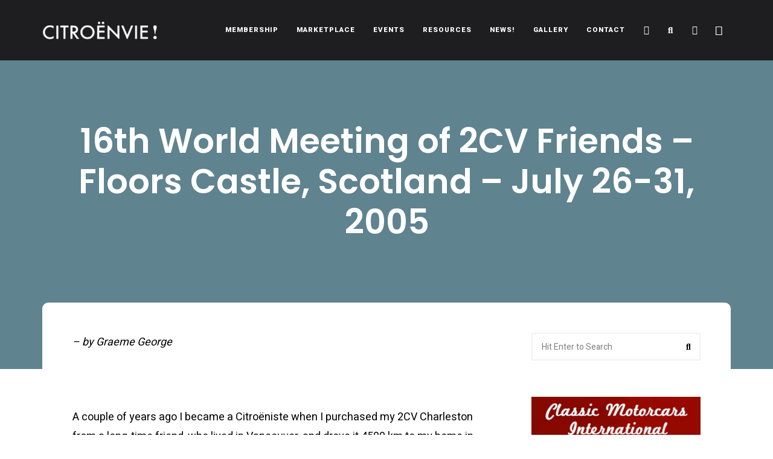

--- FILE ---
content_type: text/html; charset=UTF-8
request_url: https://citroenvie.com/16th-world-meeting-of-2cv-friends-floors-castle-scotland-july-26-31-2005/
body_size: 36890
content:
<!DOCTYPE html>
<html lang="en-CA" class="no-js no-svg">
	<head>
		<meta charset="UTF-8">
		<meta name="viewport" content="width=device-width, initial-scale=1">
		<link rel="profile" href="//gmpg.org/xfn/11">
				<link rel="pingback" href="https://citroenvie.com/xmlrpc.php">
				<meta name='robots' content='index, follow, max-image-preview:large, max-snippet:-1, max-video-preview:-1' />

	<!-- This site is optimized with the Yoast SEO plugin v26.6 - https://yoast.com/wordpress/plugins/seo/ -->
	<title>16th World Meeting of 2CV Friends - Floors Castle, Scotland - July 26-31, 2005 - Citroënvie!</title>
	<link rel="canonical" href="https://citroenvie.com/16th-world-meeting-of-2cv-friends-floors-castle-scotland-july-26-31-2005/" />
	<meta name="twitter:card" content="summary_large_image" />
	<meta name="twitter:title" content="16th World Meeting of 2CV Friends - Floors Castle, Scotland - July 26-31, 2005 - Citroënvie!" />
	<meta name="twitter:description" content="&#8211; by Graeme George &nbsp; A couple of years ago I became a Citroëniste when I purchased my 2CV Charleston from a long-time friend, who lived in Vancouver, and drove it 4500 km to my home in Ontario.  Shortly afterwards said friend moved to Glasgow, Scotland and we made a plan to visit the World ..." />
	<meta name="twitter:image" content="https://citroenvie.com/wp-content/uploads/2014/01/DSCN3646-300x225.jpg" />
	<meta name="twitter:label1" content="Est. reading time" />
	<meta name="twitter:data1" content="4 minutes" />
	<script type="application/ld+json" class="yoast-schema-graph">{"@context":"https://schema.org","@graph":[{"@type":"WebPage","@id":"https://citroenvie.com/16th-world-meeting-of-2cv-friends-floors-castle-scotland-july-26-31-2005/","url":"https://citroenvie.com/16th-world-meeting-of-2cv-friends-floors-castle-scotland-july-26-31-2005/","name":"16th World Meeting of 2CV Friends - Floors Castle, Scotland - July 26-31, 2005 - Citroënvie!","isPartOf":{"@id":"https://citroenvie.com/#website"},"primaryImageOfPage":{"@id":"https://citroenvie.com/16th-world-meeting-of-2cv-friends-floors-castle-scotland-july-26-31-2005/#primaryimage"},"image":{"@id":"https://citroenvie.com/16th-world-meeting-of-2cv-friends-floors-castle-scotland-july-26-31-2005/#primaryimage"},"thumbnailUrl":"https://citroenvie.com/wp-content/uploads/2014/01/DSCN3646-300x225.jpg","datePublished":"2014-01-17T16:31:10+00:00","breadcrumb":{"@id":"https://citroenvie.com/16th-world-meeting-of-2cv-friends-floors-castle-scotland-july-26-31-2005/#breadcrumb"},"inLanguage":"en-CA","potentialAction":[{"@type":"ReadAction","target":["https://citroenvie.com/16th-world-meeting-of-2cv-friends-floors-castle-scotland-july-26-31-2005/"]}]},{"@type":"ImageObject","inLanguage":"en-CA","@id":"https://citroenvie.com/16th-world-meeting-of-2cv-friends-floors-castle-scotland-july-26-31-2005/#primaryimage","url":"https://citroenvie.com/wp-content/uploads/2014/01/DSCN3646-300x225.jpg","contentUrl":"https://citroenvie.com/wp-content/uploads/2014/01/DSCN3646-300x225.jpg"},{"@type":"BreadcrumbList","@id":"https://citroenvie.com/16th-world-meeting-of-2cv-friends-floors-castle-scotland-july-26-31-2005/#breadcrumb","itemListElement":[{"@type":"ListItem","position":1,"name":"Home","item":"https://citroenvie.com/"},{"@type":"ListItem","position":2,"name":"16th World Meeting of 2CV Friends &#8211; Floors Castle, Scotland &#8211; July 26-31, 2005"}]},{"@type":"WebSite","@id":"https://citroenvie.com/#website","url":"https://citroenvie.com/","name":"Citroënvie!","description":"A community of Citroën enthusiasts with a passion for Citroën automobiles.","publisher":{"@id":"https://citroenvie.com/#organization"},"potentialAction":[{"@type":"SearchAction","target":{"@type":"EntryPoint","urlTemplate":"https://citroenvie.com/?s={search_term_string}"},"query-input":{"@type":"PropertyValueSpecification","valueRequired":true,"valueName":"search_term_string"}}],"inLanguage":"en-CA"},{"@type":"Organization","@id":"https://citroenvie.com/#organization","name":"Citroënvie!","url":"https://citroenvie.com/","logo":{"@type":"ImageObject","inLanguage":"en-CA","@id":"https://citroenvie.com/#/schema/logo/image/","url":"https://citroenvie.com/wp-content/uploads/2020/04/citroenvie-logo.png","contentUrl":"https://citroenvie.com/wp-content/uploads/2020/04/citroenvie-logo.png","width":326,"height":52,"caption":"Citroënvie!"},"image":{"@id":"https://citroenvie.com/#/schema/logo/image/"}}]}</script>
	<!-- / Yoast SEO plugin. -->


<link rel='dns-prefetch' href='//www.googletagmanager.com' />
<link rel='dns-prefetch' href='//fonts.googleapis.com' />
<link rel="alternate" type="application/rss+xml" title="Citroënvie! &raquo; Feed" href="https://citroenvie.com/feed/" />
<link rel="alternate" type="application/rss+xml" title="Citroënvie! &raquo; Comments Feed" href="https://citroenvie.com/comments/feed/" />
<link rel="alternate" type="application/rss+xml" title="Citroënvie! &raquo; 16th World Meeting of 2CV Friends &#8211; Floors Castle, Scotland &#8211; July 26-31, 2005 Comments Feed" href="https://citroenvie.com/16th-world-meeting-of-2cv-friends-floors-castle-scotland-july-26-31-2005/feed/" />
<link rel="alternate" title="oEmbed (JSON)" type="application/json+oembed" href="https://citroenvie.com/wp-json/oembed/1.0/embed?url=https%3A%2F%2Fcitroenvie.com%2F16th-world-meeting-of-2cv-friends-floors-castle-scotland-july-26-31-2005%2F" />
<link rel="alternate" title="oEmbed (XML)" type="text/xml+oembed" href="https://citroenvie.com/wp-json/oembed/1.0/embed?url=https%3A%2F%2Fcitroenvie.com%2F16th-world-meeting-of-2cv-friends-floors-castle-scotland-july-26-31-2005%2F&#038;format=xml" />
<style id='wp-img-auto-sizes-contain-inline-css' type='text/css'>
img:is([sizes=auto i],[sizes^="auto," i]){contain-intrinsic-size:3000px 1500px}
/*# sourceURL=wp-img-auto-sizes-contain-inline-css */
</style>
<link rel='stylesheet' id='slick-css' href='https://citroenvie.com/wp-content/themes/eaven/assets/libs/slick/slick.css?ver=1.6.0' type='text/css' media='all' />
<link rel='stylesheet' id='font-awesome6-css' href='https://citroenvie.com/wp-content/themes/eaven/assets/fonts/font-awesome6/css/all.min.css?ver=6.6.0' type='text/css' media='all' />
<link rel='stylesheet' id='font-awesome5-all-css' href='https://citroenvie.com/wp-content/themes/eaven/assets/fonts/font-awesome/css/all.min.css?ver=5.14.0' type='text/css' media='all' />
<link rel='stylesheet' id='font-awesome4-shims-css' href='https://citroenvie.com/wp-content/themes/eaven/assets/fonts/font-awesome/css/v4-shims.min.css?ver=5.14.0' type='text/css' media='all' />
<link rel='stylesheet' id='wp-block-library-css' href='https://citroenvie.com/wp-includes/css/dist/block-library/style.min.css?ver=6.9' type='text/css' media='all' />
<link rel='stylesheet' id='wc-blocks-style-css' href='https://citroenvie.com/wp-content/plugins/woocommerce/assets/client/blocks/wc-blocks.css?ver=wc-10.4.3' type='text/css' media='all' />
<style id='global-styles-inline-css' type='text/css'>
:root{--wp--preset--aspect-ratio--square: 1;--wp--preset--aspect-ratio--4-3: 4/3;--wp--preset--aspect-ratio--3-4: 3/4;--wp--preset--aspect-ratio--3-2: 3/2;--wp--preset--aspect-ratio--2-3: 2/3;--wp--preset--aspect-ratio--16-9: 16/9;--wp--preset--aspect-ratio--9-16: 9/16;--wp--preset--color--black: #000000;--wp--preset--color--cyan-bluish-gray: #abb8c3;--wp--preset--color--white: #ffffff;--wp--preset--color--pale-pink: #f78da7;--wp--preset--color--vivid-red: #cf2e2e;--wp--preset--color--luminous-vivid-orange: #ff6900;--wp--preset--color--luminous-vivid-amber: #fcb900;--wp--preset--color--light-green-cyan: #7bdcb5;--wp--preset--color--vivid-green-cyan: #00d084;--wp--preset--color--pale-cyan-blue: #8ed1fc;--wp--preset--color--vivid-cyan-blue: #0693e3;--wp--preset--color--vivid-purple: #9b51e0;--wp--preset--gradient--vivid-cyan-blue-to-vivid-purple: linear-gradient(135deg,rgb(6,147,227) 0%,rgb(155,81,224) 100%);--wp--preset--gradient--light-green-cyan-to-vivid-green-cyan: linear-gradient(135deg,rgb(122,220,180) 0%,rgb(0,208,130) 100%);--wp--preset--gradient--luminous-vivid-amber-to-luminous-vivid-orange: linear-gradient(135deg,rgb(252,185,0) 0%,rgb(255,105,0) 100%);--wp--preset--gradient--luminous-vivid-orange-to-vivid-red: linear-gradient(135deg,rgb(255,105,0) 0%,rgb(207,46,46) 100%);--wp--preset--gradient--very-light-gray-to-cyan-bluish-gray: linear-gradient(135deg,rgb(238,238,238) 0%,rgb(169,184,195) 100%);--wp--preset--gradient--cool-to-warm-spectrum: linear-gradient(135deg,rgb(74,234,220) 0%,rgb(151,120,209) 20%,rgb(207,42,186) 40%,rgb(238,44,130) 60%,rgb(251,105,98) 80%,rgb(254,248,76) 100%);--wp--preset--gradient--blush-light-purple: linear-gradient(135deg,rgb(255,206,236) 0%,rgb(152,150,240) 100%);--wp--preset--gradient--blush-bordeaux: linear-gradient(135deg,rgb(254,205,165) 0%,rgb(254,45,45) 50%,rgb(107,0,62) 100%);--wp--preset--gradient--luminous-dusk: linear-gradient(135deg,rgb(255,203,112) 0%,rgb(199,81,192) 50%,rgb(65,88,208) 100%);--wp--preset--gradient--pale-ocean: linear-gradient(135deg,rgb(255,245,203) 0%,rgb(182,227,212) 50%,rgb(51,167,181) 100%);--wp--preset--gradient--electric-grass: linear-gradient(135deg,rgb(202,248,128) 0%,rgb(113,206,126) 100%);--wp--preset--gradient--midnight: linear-gradient(135deg,rgb(2,3,129) 0%,rgb(40,116,252) 100%);--wp--preset--font-size--small: 13px;--wp--preset--font-size--medium: 20px;--wp--preset--font-size--large: 36px;--wp--preset--font-size--x-large: 42px;--wp--preset--spacing--20: 0.44rem;--wp--preset--spacing--30: 0.67rem;--wp--preset--spacing--40: 1rem;--wp--preset--spacing--50: 1.5rem;--wp--preset--spacing--60: 2.25rem;--wp--preset--spacing--70: 3.38rem;--wp--preset--spacing--80: 5.06rem;--wp--preset--shadow--natural: 6px 6px 9px rgba(0, 0, 0, 0.2);--wp--preset--shadow--deep: 12px 12px 50px rgba(0, 0, 0, 0.4);--wp--preset--shadow--sharp: 6px 6px 0px rgba(0, 0, 0, 0.2);--wp--preset--shadow--outlined: 6px 6px 0px -3px rgb(255, 255, 255), 6px 6px rgb(0, 0, 0);--wp--preset--shadow--crisp: 6px 6px 0px rgb(0, 0, 0);}:where(.is-layout-flex){gap: 0.5em;}:where(.is-layout-grid){gap: 0.5em;}body .is-layout-flex{display: flex;}.is-layout-flex{flex-wrap: wrap;align-items: center;}.is-layout-flex > :is(*, div){margin: 0;}body .is-layout-grid{display: grid;}.is-layout-grid > :is(*, div){margin: 0;}:where(.wp-block-columns.is-layout-flex){gap: 2em;}:where(.wp-block-columns.is-layout-grid){gap: 2em;}:where(.wp-block-post-template.is-layout-flex){gap: 1.25em;}:where(.wp-block-post-template.is-layout-grid){gap: 1.25em;}.has-black-color{color: var(--wp--preset--color--black) !important;}.has-cyan-bluish-gray-color{color: var(--wp--preset--color--cyan-bluish-gray) !important;}.has-white-color{color: var(--wp--preset--color--white) !important;}.has-pale-pink-color{color: var(--wp--preset--color--pale-pink) !important;}.has-vivid-red-color{color: var(--wp--preset--color--vivid-red) !important;}.has-luminous-vivid-orange-color{color: var(--wp--preset--color--luminous-vivid-orange) !important;}.has-luminous-vivid-amber-color{color: var(--wp--preset--color--luminous-vivid-amber) !important;}.has-light-green-cyan-color{color: var(--wp--preset--color--light-green-cyan) !important;}.has-vivid-green-cyan-color{color: var(--wp--preset--color--vivid-green-cyan) !important;}.has-pale-cyan-blue-color{color: var(--wp--preset--color--pale-cyan-blue) !important;}.has-vivid-cyan-blue-color{color: var(--wp--preset--color--vivid-cyan-blue) !important;}.has-vivid-purple-color{color: var(--wp--preset--color--vivid-purple) !important;}.has-black-background-color{background-color: var(--wp--preset--color--black) !important;}.has-cyan-bluish-gray-background-color{background-color: var(--wp--preset--color--cyan-bluish-gray) !important;}.has-white-background-color{background-color: var(--wp--preset--color--white) !important;}.has-pale-pink-background-color{background-color: var(--wp--preset--color--pale-pink) !important;}.has-vivid-red-background-color{background-color: var(--wp--preset--color--vivid-red) !important;}.has-luminous-vivid-orange-background-color{background-color: var(--wp--preset--color--luminous-vivid-orange) !important;}.has-luminous-vivid-amber-background-color{background-color: var(--wp--preset--color--luminous-vivid-amber) !important;}.has-light-green-cyan-background-color{background-color: var(--wp--preset--color--light-green-cyan) !important;}.has-vivid-green-cyan-background-color{background-color: var(--wp--preset--color--vivid-green-cyan) !important;}.has-pale-cyan-blue-background-color{background-color: var(--wp--preset--color--pale-cyan-blue) !important;}.has-vivid-cyan-blue-background-color{background-color: var(--wp--preset--color--vivid-cyan-blue) !important;}.has-vivid-purple-background-color{background-color: var(--wp--preset--color--vivid-purple) !important;}.has-black-border-color{border-color: var(--wp--preset--color--black) !important;}.has-cyan-bluish-gray-border-color{border-color: var(--wp--preset--color--cyan-bluish-gray) !important;}.has-white-border-color{border-color: var(--wp--preset--color--white) !important;}.has-pale-pink-border-color{border-color: var(--wp--preset--color--pale-pink) !important;}.has-vivid-red-border-color{border-color: var(--wp--preset--color--vivid-red) !important;}.has-luminous-vivid-orange-border-color{border-color: var(--wp--preset--color--luminous-vivid-orange) !important;}.has-luminous-vivid-amber-border-color{border-color: var(--wp--preset--color--luminous-vivid-amber) !important;}.has-light-green-cyan-border-color{border-color: var(--wp--preset--color--light-green-cyan) !important;}.has-vivid-green-cyan-border-color{border-color: var(--wp--preset--color--vivid-green-cyan) !important;}.has-pale-cyan-blue-border-color{border-color: var(--wp--preset--color--pale-cyan-blue) !important;}.has-vivid-cyan-blue-border-color{border-color: var(--wp--preset--color--vivid-cyan-blue) !important;}.has-vivid-purple-border-color{border-color: var(--wp--preset--color--vivid-purple) !important;}.has-vivid-cyan-blue-to-vivid-purple-gradient-background{background: var(--wp--preset--gradient--vivid-cyan-blue-to-vivid-purple) !important;}.has-light-green-cyan-to-vivid-green-cyan-gradient-background{background: var(--wp--preset--gradient--light-green-cyan-to-vivid-green-cyan) !important;}.has-luminous-vivid-amber-to-luminous-vivid-orange-gradient-background{background: var(--wp--preset--gradient--luminous-vivid-amber-to-luminous-vivid-orange) !important;}.has-luminous-vivid-orange-to-vivid-red-gradient-background{background: var(--wp--preset--gradient--luminous-vivid-orange-to-vivid-red) !important;}.has-very-light-gray-to-cyan-bluish-gray-gradient-background{background: var(--wp--preset--gradient--very-light-gray-to-cyan-bluish-gray) !important;}.has-cool-to-warm-spectrum-gradient-background{background: var(--wp--preset--gradient--cool-to-warm-spectrum) !important;}.has-blush-light-purple-gradient-background{background: var(--wp--preset--gradient--blush-light-purple) !important;}.has-blush-bordeaux-gradient-background{background: var(--wp--preset--gradient--blush-bordeaux) !important;}.has-luminous-dusk-gradient-background{background: var(--wp--preset--gradient--luminous-dusk) !important;}.has-pale-ocean-gradient-background{background: var(--wp--preset--gradient--pale-ocean) !important;}.has-electric-grass-gradient-background{background: var(--wp--preset--gradient--electric-grass) !important;}.has-midnight-gradient-background{background: var(--wp--preset--gradient--midnight) !important;}.has-small-font-size{font-size: var(--wp--preset--font-size--small) !important;}.has-medium-font-size{font-size: var(--wp--preset--font-size--medium) !important;}.has-large-font-size{font-size: var(--wp--preset--font-size--large) !important;}.has-x-large-font-size{font-size: var(--wp--preset--font-size--x-large) !important;}
/*# sourceURL=global-styles-inline-css */
</style>

<link rel='stylesheet' id='woocommerce-general-css' href='https://citroenvie.com/wp-content/plugins/woocommerce/assets/css/woocommerce.css?ver=10.4.3' type='text/css' media='all' />
<link rel='stylesheet' id='woocommerce-layout-css' href='https://citroenvie.com/wp-content/plugins/woocommerce/assets/css/woocommerce-layout.css?ver=10.4.3' type='text/css' media='all' />
<link rel='stylesheet' id='woocommerce-smallscreen-css' href='https://citroenvie.com/wp-content/plugins/woocommerce/assets/css/woocommerce-smallscreen.css?ver=10.4.3' type='text/css' media='only screen and (max-width: 768px)' />
<link rel='stylesheet' id='eaven-theme-style-css' href='https://citroenvie.com/wp-content/themes/eaven/style.css?ver=2025121201' type='text/css' media='all' />
<link rel='stylesheet' id='justified-gallery-css' href='https://citroenvie.com/wp-content/themes/eaven/assets/libs/justified-gallery/justifiedGallery.min.css?ver=3.6.3' type='text/css' media='all' />
<link rel='stylesheet' id='sbi_styles-css' href='https://citroenvie.com/wp-content/plugins/instagram-feed/css/sbi-styles.min.css?ver=6.10.0' type='text/css' media='all' />
<link rel='stylesheet' id='eaven-woocommerce-css' href='https://citroenvie.com/wp-content/themes/eaven/assets/css/frontend/eaven-woocommerce.min.css?ver=2025121201' type='text/css' media='all' />
<style id='wp-emoji-styles-inline-css' type='text/css'>

	img.wp-smiley, img.emoji {
		display: inline !important;
		border: none !important;
		box-shadow: none !important;
		height: 1em !important;
		width: 1em !important;
		margin: 0 0.07em !important;
		vertical-align: -0.1em !important;
		background: none !important;
		padding: 0 !important;
	}
/*# sourceURL=wp-emoji-styles-inline-css */
</style>
<style id='classic-theme-styles-inline-css' type='text/css'>
/*! This file is auto-generated */
.wp-block-button__link{color:#fff;background-color:#32373c;border-radius:9999px;box-shadow:none;text-decoration:none;padding:calc(.667em + 2px) calc(1.333em + 2px);font-size:1.125em}.wp-block-file__button{background:#32373c;color:#fff;text-decoration:none}
/*# sourceURL=/wp-includes/css/classic-themes.min.css */
</style>
<link rel='stylesheet' id='mpp_gutenberg-css' href='https://citroenvie.com/wp-content/plugins/metronet-profile-picture/dist/blocks.style.build.css?ver=2.6.3' type='text/css' media='all' />
<link rel='stylesheet' id='contact-form-7-css' href='https://citroenvie.com/wp-content/plugins/contact-form-7/includes/css/styles.css?ver=6.1.4' type='text/css' media='all' />
<style id='woocommerce-inline-inline-css' type='text/css'>
.woocommerce form .form-row .required { visibility: visible; }
/*# sourceURL=woocommerce-inline-inline-css */
</style>
<link rel='stylesheet' id='cmplz-general-css' href='https://citroenvie.com/wp-content/plugins/complianz-gdpr/assets/css/cookieblocker.min.css?ver=1766589920' type='text/css' media='all' />
<link rel='stylesheet' id='wc-memberships-frontend-css' href='https://citroenvie.com/wp-content/plugins/woocommerce-memberships/assets/css/frontend/wc-memberships-frontend.min.css?ver=1.26.9' type='text/css' media='all' />
<link rel='stylesheet' id='eaven-child-theme-style-css' href='https://citroenvie.com/wp-content/themes/eaven-child/style.css?ver=6.9' type='text/css' media='all' />
<style id='eaven-child-theme-style-inline-css' type='text/css'>
:root { --primary-color: #5f838f; --primary-color-semi: rgba(95, 131, 143, 0.5); --light-bg-color: #ffffff; } #page .site-header { background-color: #1e1e20; }  .header-top-social { background-color: #ffffff; } .header-top-social { color: #565656; }.eaven-fullmenu { background-color: #1e1e20; } .site-footer .featured-category-section.light-color, .site-footer .featured-category-section.dark-color { background-color: #ffffff; }
/*# sourceURL=eaven-child-theme-style-inline-css */
</style>
<link rel='stylesheet' id='wpbdp-regions-style-css' href='https://citroenvie.com/wp-content/plugins/business-directory-regions/resources/css/style.css?ver=5.4.4' type='text/css' media='all' />
<link rel='stylesheet' id='tablepress-default-css' href='https://citroenvie.com/wp-content/plugins/tablepress/css/build/default.css?ver=3.2.6' type='text/css' media='all' />
<link rel='stylesheet' id='eaven-google-fonts-css' href='https://fonts.googleapis.com/css?family=Heebo%3A100%2C200%2C300%2C400%2C500%2C600%2C700%2C800%7CPoppins%3A100%2C200%2C300%2C400%2C500%2C600%2C700%2C800&#038;ver=2025121201' type='text/css' media='all' />
<link rel="stylesheet" type="text/css" href="https://citroenvie.com/wp-content/plugins/nextend-smart-slider3-pro/Public/SmartSlider3/Application/Frontend/Assets/dist/smartslider.min.css?ver=667fb12b" media="all">
<link rel="stylesheet" type="text/css" href="https://fonts.googleapis.com/css?display=swap&amp;family=Roboto%3A300%2C400" media="all">
<style data-related="n2-ss-5">div#n2-ss-5 .n2-ss-slider-1{display:grid;position:relative;}div#n2-ss-5 .n2-ss-slider-2{display:grid;position:relative;overflow:hidden;padding:0px 0px 0px 0px;border:0px solid RGBA(62,62,62,1);border-radius:0px;background-clip:padding-box;background-repeat:repeat;background-position:50% 50%;background-size:cover;background-attachment:scroll;z-index:1;}div#n2-ss-5:not(.n2-ss-loaded) .n2-ss-slider-2{background-image:none !important;}div#n2-ss-5 .n2-ss-slider-3{display:grid;grid-template-areas:'cover';position:relative;overflow:hidden;z-index:10;}div#n2-ss-5 .n2-ss-slider-3 > *{grid-area:cover;}div#n2-ss-5 .n2-ss-slide-backgrounds,div#n2-ss-5 .n2-ss-slider-3 > .n2-ss-divider{position:relative;}div#n2-ss-5 .n2-ss-slide-backgrounds{z-index:10;}div#n2-ss-5 .n2-ss-slide-backgrounds > *{overflow:hidden;}div#n2-ss-5 .n2-ss-slide-background{transform:translateX(-100000px);}div#n2-ss-5 .n2-ss-slider-4{place-self:center;position:relative;width:100%;height:100%;z-index:20;display:grid;grid-template-areas:'slide';}div#n2-ss-5 .n2-ss-slider-4 > *{grid-area:slide;}div#n2-ss-5.n2-ss-full-page--constrain-ratio .n2-ss-slider-4{height:auto;}div#n2-ss-5 .n2-ss-slide{display:grid;place-items:center;grid-auto-columns:100%;position:relative;z-index:20;-webkit-backface-visibility:hidden;transform:translateX(-100000px);}div#n2-ss-5 .n2-ss-slide{perspective:1000px;}div#n2-ss-5 .n2-ss-slide-active{z-index:21;}.n2-ss-background-animation{position:absolute;top:0;left:0;width:100%;height:100%;z-index:3;}div#n2-ss-5 .n2-ss-button-container,div#n2-ss-5 .n2-ss-button-container a{display:block;}div#n2-ss-5 .n2-ss-button-container--non-full-width,div#n2-ss-5 .n2-ss-button-container--non-full-width a{display:inline-block;}div#n2-ss-5 .n2-ss-button-container.n2-ss-nowrap{white-space:nowrap;}div#n2-ss-5 .n2-ss-button-container a div{display:inline;font-size:inherit;text-decoration:inherit;color:inherit;line-height:inherit;font-family:inherit;font-weight:inherit;}div#n2-ss-5 .n2-ss-button-container a > div{display:inline-flex;align-items:center;vertical-align:top;}div#n2-ss-5 .n2-ss-button-container span{font-size:100%;vertical-align:baseline;}div#n2-ss-5 .n2-ss-button-container a[data-iconplacement="left"] span{margin-right:0.3em;}div#n2-ss-5 .n2-ss-button-container a[data-iconplacement="right"] span{margin-left:0.3em;}div#n2-ss-5 .n2-ss-control-bullet{visibility:hidden;text-align:center;justify-content:center;z-index:14;}div#n2-ss-5 .n2-ss-control-bullet--calculate-size{left:0 !important;}div#n2-ss-5 .n2-ss-control-bullet-horizontal.n2-ss-control-bullet-fullsize{width:100%;}div#n2-ss-5 .n2-ss-control-bullet-vertical.n2-ss-control-bullet-fullsize{height:100%;flex-flow:column;}div#n2-ss-5 .nextend-bullet-bar{display:inline-flex;vertical-align:top;visibility:visible;align-items:center;flex-wrap:wrap;}div#n2-ss-5 .n2-bar-justify-content-left{justify-content:flex-start;}div#n2-ss-5 .n2-bar-justify-content-center{justify-content:center;}div#n2-ss-5 .n2-bar-justify-content-right{justify-content:flex-end;}div#n2-ss-5 .n2-ss-control-bullet-vertical > .nextend-bullet-bar{flex-flow:column;}div#n2-ss-5 .n2-ss-control-bullet-fullsize > .nextend-bullet-bar{display:flex;}div#n2-ss-5 .n2-ss-control-bullet-horizontal.n2-ss-control-bullet-fullsize > .nextend-bullet-bar{flex:1 1 auto;}div#n2-ss-5 .n2-ss-control-bullet-vertical.n2-ss-control-bullet-fullsize > .nextend-bullet-bar{height:100%;}div#n2-ss-5 .nextend-bullet-bar .n2-bullet{cursor:pointer;transition:background-color 0.4s;}div#n2-ss-5 .nextend-bullet-bar .n2-bullet.n2-active{cursor:default;}div#n2-ss-5 div.n2-ss-bullet-thumbnail-container{position:absolute;z-index:10000000;}div#n2-ss-5 .n2-ss-bullet-thumbnail-container .n2-ss-bullet-thumbnail{background-size:cover;background-repeat:no-repeat;background-position:center;}div#n2-ss-5 .n2-font-b870ccf548622567991ac70cdd481482-paragraph{font-family: 'Roboto','Arial';color: #ffffff;font-size:87.5%;text-shadow: none;line-height: 1.5;font-weight: normal;font-style: normal;text-decoration: none;text-align: inherit;letter-spacing: normal;word-spacing: normal;text-transform: none;}div#n2-ss-5 .n2-font-b870ccf548622567991ac70cdd481482-paragraph a, div#n2-ss-5 .n2-font-b870ccf548622567991ac70cdd481482-paragraph a:FOCUS{font-family: 'Roboto','Arial';color: #1890d7;font-size:100%;text-shadow: none;line-height: 1.5;font-weight: normal;font-style: normal;text-decoration: none;text-align: inherit;letter-spacing: normal;word-spacing: normal;text-transform: none;}div#n2-ss-5 .n2-font-b870ccf548622567991ac70cdd481482-paragraph a:HOVER, div#n2-ss-5 .n2-font-b870ccf548622567991ac70cdd481482-paragraph a:ACTIVE{font-family: 'Roboto','Arial';color: #1890d7;font-size:100%;text-shadow: none;line-height: 1.5;font-weight: normal;font-style: normal;text-decoration: none;text-align: inherit;letter-spacing: normal;word-spacing: normal;text-transform: none;}div#n2-ss-5 .n2-font-176464dee0eea5b1ac11b21dab9b24d2-link a{font-family: 'Roboto','Arial';color: #ffffff;font-size:87.5%;text-shadow: none;line-height: 1.5;font-weight: normal;font-style: normal;text-decoration: none;text-align: center;letter-spacing: normal;word-spacing: normal;text-transform: none;}div#n2-ss-5 .n2-style-fd38549eee9ab23b7211fa4859786f10-heading{background: #5cba3c;opacity:1;padding:10px 30px 10px 30px ;box-shadow: none;border: 0px solid RGBA(0,0,0,1);border-radius:0px;}div#n2-ss-5 .n2-style-4ef2b9ef3ac95757a797a679951a67a3-dot{background: RGBA(255,255,255,0.5);opacity:1;padding:5px 5px 5px 5px ;box-shadow: none;border: 0px solid RGBA(0,0,0,1);border-radius:50px;margin:4px;}div#n2-ss-5 .n2-style-4ef2b9ef3ac95757a797a679951a67a3-dot.n2-active, div#n2-ss-5 .n2-style-4ef2b9ef3ac95757a797a679951a67a3-dot:HOVER, div#n2-ss-5 .n2-style-4ef2b9ef3ac95757a797a679951a67a3-dot:FOCUS{background: #ffffff;}div#n2-ss-5 .n2-style-c551d6c8778ab3d08aca13db75fd7f5e-simple{background: RGBA(0,0,0,0.5);opacity:1;padding:0px 0px 0px 0px ;box-shadow: none;border: 0px solid RGBA(0,0,0,1);border-radius:3px;margin:5px;}div#n2-ss-5 .n2-ss-slide-limiter{max-width:600px;}div#n2-ss-5 .n-uc-7rxOJBGntCI8{padding:0px 0px 0px 0px}div#n2-ss-5 .n-uc-yF4IZmzFesFq{padding:0px 0px 0px 0px}div#n2-ss-5 .n-uc-ixV3rIGcTdPv{padding:10px 10px 10px 10px}div#n2-ss-5 .n-uc-eFOtBbO9bcCi-inner{padding:10px 10px 10px 10px;justify-content:center}div#n2-ss-5 .n-uc-eFOtBbO9bcCi{align-self:center;}div#n2-ss-5 .n-uc-wu49gj6iXYln{max-width:560px}div#n2-ss-5 .n-uc-im2xlm8gqnim{max-width:150px}div#n2-ss-5 .n-uc-Z74w1OVrtgZ6{padding:0px 0px 0px 0px}@media (min-width: 1200px){div#n2-ss-5 .n-uc-gcPMpEsDIYHT{display:none}div#n2-ss-5 .n-uc-im2xlm8gqnim{display:none}div#n2-ss-5 [data-hide-desktopportrait="1"]{display: none !important;}}@media (orientation: landscape) and (max-width: 1199px) and (min-width: 901px),(orientation: portrait) and (max-width: 1199px) and (min-width: 701px){div#n2-ss-5 .n-uc-gcPMpEsDIYHT{display:none}div#n2-ss-5 .n-uc-im2xlm8gqnim{display:none}div#n2-ss-5 [data-hide-tabletportrait="1"]{display: none !important;}}@media (orientation: landscape) and (max-width: 900px),(orientation: portrait) and (max-width: 700px){div#n2-ss-5 .n-uc-gcPMpEsDIYHT{display:none}div#n2-ss-5 .n-uc-im2xlm8gqnim{display:none}div#n2-ss-5 [data-hide-mobileportrait="1"]{display: none !important;}}.n2-section-smartslider * {
    margin: unset;
}</style>
<script>(function(){this._N2=this._N2||{_r:[],_d:[],r:function(){this._r.push(arguments)},d:function(){this._d.push(arguments)}}}).call(window);!function(e,i,o,r){(i=e.match(/(Chrome|Firefox|Safari)\/(\d+)\./))&&("Chrome"==i[1]?r=+i[2]>=32:"Firefox"==i[1]?r=+i[2]>=65:"Safari"==i[1]&&(o=e.match(/Version\/(\d+)/)||e.match(/(\d+)[0-9_]+like Mac/))&&(r=+o[1]>=14),r&&document.documentElement.classList.add("n2webp"))}(navigator.userAgent);</script><script src="https://citroenvie.com/wp-content/plugins/nextend-smart-slider3-pro/Public/SmartSlider3/Application/Frontend/Assets/dist/n2.min.js?ver=667fb12b" defer async></script>
<script src="https://citroenvie.com/wp-content/plugins/nextend-smart-slider3-pro/Public/SmartSlider3/Application/Frontend/Assets/dist/smartslider-frontend.min.js?ver=667fb12b" defer async></script>
<script src="https://citroenvie.com/wp-content/plugins/nextend-smart-slider3-pro/Public/SmartSlider3/Slider/SliderType/Simple/Assets/dist/ss-simple.min.js?ver=667fb12b" defer async></script>
<script src="https://citroenvie.com/wp-content/plugins/nextend-smart-slider3-pro/Public/SmartSlider3/Widget/Bullet/Assets/dist/w-bullet.min.js?ver=667fb12b" defer async></script>
<script>_N2.r('documentReady',function(){_N2.r(["documentReady","smartslider-frontend","SmartSliderWidgetBulletTransition","ss-simple"],function(){new _N2.SmartSliderSimple('n2-ss-5',{"admin":false,"background.video.mobile":1,"loadingTime":2000,"callbacks":"","alias":{"id":0,"smoothScroll":0,"slideSwitch":0,"scroll":1},"align":"normal","isDelayed":0,"responsive":{"mediaQueries":{"all":false,"desktopportrait":["(min-width: 1200px)"],"tabletportrait":["(orientation: landscape) and (max-width: 1199px) and (min-width: 901px)","(orientation: portrait) and (max-width: 1199px) and (min-width: 701px)"],"mobileportrait":["(orientation: landscape) and (max-width: 900px)","(orientation: portrait) and (max-width: 700px)"]},"base":{"slideOuterWidth":600,"slideOuterHeight":402,"sliderWidth":600,"sliderHeight":402,"slideWidth":600,"slideHeight":402},"hideOn":{"desktopLandscape":false,"desktopPortrait":false,"tabletLandscape":false,"tabletPortrait":false,"mobileLandscape":false,"mobilePortrait":false},"onResizeEnabled":true,"type":"auto","sliderHeightBasedOn":"real","focusUser":1,"focusEdge":"auto","breakpoints":[{"device":"tabletPortrait","type":"max-screen-width","portraitWidth":1199,"landscapeWidth":1199},{"device":"mobilePortrait","type":"max-screen-width","portraitWidth":700,"landscapeWidth":900}],"enabledDevices":{"desktopLandscape":0,"desktopPortrait":1,"tabletLandscape":0,"tabletPortrait":1,"mobileLandscape":0,"mobilePortrait":1},"sizes":{"desktopPortrait":{"width":600,"height":402,"max":3000,"min":600},"tabletPortrait":{"width":600,"height":402,"customHeight":false,"max":1199,"min":600},"mobilePortrait":{"width":320,"height":214,"customHeight":false,"max":900,"min":320}},"overflowHiddenPage":0,"focus":{"offsetTop":"#wpadminbar","offsetBottom":""}},"controls":{"mousewheel":0,"touch":"horizontal","keyboard":1,"blockCarouselInteraction":1},"playWhenVisible":1,"playWhenVisibleAt":0.5,"lazyLoad":0,"lazyLoadNeighbor":0,"blockrightclick":0,"maintainSession":0,"autoplay":{"enabled":1,"start":1,"duration":6000,"autoplayLoop":1,"allowReStart":0,"pause":{"click":1,"mouse":"0","mediaStarted":1},"resume":{"click":0,"mouse":"0","mediaEnded":1,"slidechanged":0},"interval":1,"intervalModifier":"loop","intervalSlide":"current"},"perspective":1000,"layerMode":{"playOnce":0,"playFirstLayer":1,"mode":"skippable","inAnimation":"mainInEnd"},"parallax":{"enabled":1,"mobile":0,"is3D":0,"animate":1,"horizontal":"mouse","vertical":"mouse","origin":"slider","scrollmove":"both"},"postBackgroundAnimations":0,"bgAnimations":0,"mainanimation":{"type":"crossfade","duration":1000,"delay":0,"ease":"easeOutQuad","shiftedBackgroundAnimation":"auto"},"carousel":1,"initCallbacks":function(){new _N2.SmartSliderWidgetBulletTransition(this,{"area":10,"dotClasses":"n2-style-4ef2b9ef3ac95757a797a679951a67a3-dot ","mode":"","action":"click","thumbnail":1,"thumbnailWidth":120,"thumbnailHeight":81,"thumbnailStyle":"n2-style-c551d6c8778ab3d08aca13db75fd7f5e-simple ","thumbnailPosition":"top"})}})})});</script><script type="text/javascript" src="https://citroenvie.com/wp-includes/js/jquery/jquery.min.js?ver=3.7.1" id="jquery-core-js"></script>
<script type="text/javascript" src="https://citroenvie.com/wp-includes/js/jquery/jquery-migrate.min.js?ver=3.4.1" id="jquery-migrate-js"></script>
<script type="text/javascript" src="https://citroenvie.com/wp-content/themes/eaven/assets/js/libs/modernizr.min.js?ver=3.3.1" id="modernizr-js"></script>
<script type="text/javascript" src="https://citroenvie.com/wp-content/plugins/woocommerce/assets/js/jquery-blockui/jquery.blockUI.min.js?ver=2.7.0-wc.10.4.3" id="wc-jquery-blockui-js" defer="defer" data-wp-strategy="defer"></script>
<script type="text/javascript" id="wc-add-to-cart-js-extra">
/* <![CDATA[ */
var wc_add_to_cart_params = {"ajax_url":"/wp-admin/admin-ajax.php","wc_ajax_url":"/?wc-ajax=%%endpoint%%","i18n_view_cart":"View cart","cart_url":"https://citroenvie.com/cart/","is_cart":"","cart_redirect_after_add":"no"};
//# sourceURL=wc-add-to-cart-js-extra
/* ]]> */
</script>
<script type="text/javascript" src="https://citroenvie.com/wp-content/plugins/woocommerce/assets/js/frontend/add-to-cart.min.js?ver=10.4.3" id="wc-add-to-cart-js" defer="defer" data-wp-strategy="defer"></script>
<script type="text/javascript" src="https://citroenvie.com/wp-content/plugins/woocommerce/assets/js/js-cookie/js.cookie.min.js?ver=2.1.4-wc.10.4.3" id="wc-js-cookie-js" defer="defer" data-wp-strategy="defer"></script>
<script type="text/javascript" id="woocommerce-js-extra">
/* <![CDATA[ */
var woocommerce_params = {"ajax_url":"/wp-admin/admin-ajax.php","wc_ajax_url":"/?wc-ajax=%%endpoint%%","i18n_password_show":"Show password","i18n_password_hide":"Hide password"};
//# sourceURL=woocommerce-js-extra
/* ]]> */
</script>
<script type="text/javascript" src="https://citroenvie.com/wp-content/plugins/woocommerce/assets/js/frontend/woocommerce.min.js?ver=10.4.3" id="woocommerce-js" defer="defer" data-wp-strategy="defer"></script>

<!-- Google tag (gtag.js) snippet added by Site Kit -->
<!-- Google Analytics snippet added by Site Kit -->
<script type="text/javascript" src="https://www.googletagmanager.com/gtag/js?id=GT-5TNWLQLL" id="google_gtagjs-js" async></script>
<script type="text/javascript" id="google_gtagjs-js-after">
/* <![CDATA[ */
window.dataLayer = window.dataLayer || [];function gtag(){dataLayer.push(arguments);}
gtag("set","linker",{"domains":["citroenvie.com"]});
gtag("js", new Date());
gtag("set", "developer_id.dZTNiMT", true);
gtag("config", "GT-5TNWLQLL");
//# sourceURL=google_gtagjs-js-after
/* ]]> */
</script>
<link rel="https://api.w.org/" href="https://citroenvie.com/wp-json/" /><link rel="alternate" title="JSON" type="application/json" href="https://citroenvie.com/wp-json/wp/v2/pages/11653" /><link rel="EditURI" type="application/rsd+xml" title="RSD" href="https://citroenvie.com/xmlrpc.php?rsd" />
<meta name="generator" content="WordPress 6.9" />
<meta name="generator" content="WooCommerce 10.4.3" />
<link rel='shortlink' href='https://citroenvie.com/?p=11653' />
<meta name="generator" content="Site Kit by Google 1.168.0" />			<style>.cmplz-hidden {
					display: none !important;
				}</style>	<noscript><style>.woocommerce-product-gallery{ opacity: 1 !important; }</style></noscript>
	<link rel="icon" href="https://citroenvie.com/wp-content/uploads/2014/12/cropped-1966_Citroen_DS21_Pallas-32x32.jpg" sizes="32x32" />
<link rel="icon" href="https://citroenvie.com/wp-content/uploads/2014/12/cropped-1966_Citroen_DS21_Pallas-192x192.jpg" sizes="192x192" />
<link rel="apple-touch-icon" href="https://citroenvie.com/wp-content/uploads/2014/12/cropped-1966_Citroen_DS21_Pallas-180x180.jpg" />
<meta name="msapplication-TileImage" content="https://citroenvie.com/wp-content/uploads/2014/12/cropped-1966_Citroen_DS21_Pallas-270x270.jpg" />
		<style type="text/css" id="wp-custom-css">
			p
{
	font-size: 18px;
}

ul
{
	font-size: 18px;
}

.wp-block-group
{
	text-align: justify;
}

.home .main
{
	display:none; 
}

.site-header .primary-menu li a
{
    font-size: 11.5px;
		text-transform: uppercase !important;
}

.slider-button
{
	margin-top: 30px !important;
}


@media only screen and (min-width: 768px) {
  /* For desktop: */

	.woocommerce-MyAccount-content
{
	width: 70% !important;
}

.woocommerce form .form-row input.input-text
{
	background-color: rgba(230,230,230,0.5); !important;
}
	
}

.home-widget {
    padding: 40px 0px 40px 0px;
}

.wp-block-column img
{
	padding-bottom:37px
}


.WP-ml-member-admin-controls
{
	display:none;
}

/*
@font-face{
    font-family: 'Franklin-Gothic-Medium';
    src: url('https://citroenvie.com/wp-content/fonts/Franklin-Gothic-Medium.ttf');
}

.n2-ss-slider .n2-ow {
    font-family: Franklin-Gothic-Medium !important;
	letter-spacing: 2px!important;
	font-weight: 400 !important;
}
*/		</style>
			<link rel='stylesheet' id='wc-stripe-blocks-checkout-style-css' href='https://citroenvie.com/wp-content/plugins/woocommerce-gateway-stripe/build/upe-blocks.css?ver=1e1661bb3db973deba05' type='text/css' media='all' />
</head>

	<body class="wp-singular page-template-default page page-id-11653 wp-custom-logo wp-embed-responsive wp-theme-eaven wp-child-theme-eaven-child theme-eaven woocommerce-no-js wpbdp-with-button-styles light-color site-layout-fullwidth">
				<div id="page">
							<header id="masthead" class="site-header site-header-layout-3" data-sticky="sticky">
			<div class="site-header-main">
				<div class="container">
					<div class="site-branding hide-title-tagline">
						<a href="https://citroenvie.com/" class="custom-logo-link" rel="home"><img width="190" height="30" src="https://citroenvie.com/wp-content/uploads/2020/04/citroenvie-logo.png" class="custom-logo" alt="Citroënvie!" decoding="async" srcset="https://citroenvie.com/wp-content/uploads/2020/04/citroenvie-logo.png 326w, https://citroenvie.com/wp-content/uploads/2020/04/citroenvie-logo-300x48.png 300w" sizes="(max-width: 190px) 100vw, 190px" /></a>						<p class="site-title">
							<a href="https://citroenvie.com/" rel="home">Citroënvie!</a>
						</p>
														<p class="site-description">A community of Citroën enthusiasts with a passion for Citroën automobiles.</p> 					</div> <!-- .site-branding -->
					<div id="site-header-menu" class="site-header-menu"><nav id="site-navigation" class="main-navigation"><ul id="menu-main-menu" class="primary-menu"><li id="menu-item-40749" class="menu-item menu-item-type-custom menu-item-object-custom menu-item-has-children menu-item-40749"><a href="#">Membership</a>
<ul class="sub-menu" style="display: none;">
	<li id="menu-item-40750" class="menu-item menu-item-type-post_type menu-item-object-page menu-item-40750"><a href="https://citroenvie.com/about-us/">About Us</a></li>
	<li id="menu-item-40698" class="menu-item menu-item-type-post_type menu-item-object-page menu-item-40698"><a href="https://citroenvie.com/join-citroenvie/">Join Citroënvie</a></li>
	<li id="menu-item-40755" class="menu-item menu-item-type-custom menu-item-object-custom menu-item-40755"><a href="https://citroenvie.com/wp-login.php">Login</a></li>
</ul>
</li>
<li id="menu-item-40776" class="menu-item menu-item-type-custom menu-item-object-custom menu-item-has-children menu-item-40776"><a href="#">Marketplace</a>
<ul class="sub-menu" style="display: none;">
	<li id="menu-item-44644" class="menu-item menu-item-type-post_type menu-item-object-page menu-item-44644"><a href="https://citroenvie.com/cars-for-sale/">Cars for Sale</a></li>
	<li id="menu-item-44515" class="menu-item menu-item-type-post_type menu-item-object-page menu-item-44515"><a href="https://citroenvie.com/cars-sold/">Cars Sold</a></li>
	<li id="menu-item-44649" class="menu-item menu-item-type-post_type menu-item-object-page menu-item-44649"><a href="https://citroenvie.com/wanted/">Wanted</a></li>
	<li id="menu-item-44643" class="menu-item menu-item-type-post_type menu-item-object-page menu-item-44643"><a href="https://citroenvie.com/parts-misc-for-sale/">Parts &#038; Misc For Sale</a></li>
	<li id="menu-item-44773" class="menu-item menu-item-type-post_type menu-item-object-page menu-item-44773"><a href="https://citroenvie.com/boutique/">Citroënvie! Boutique</a></li>
	<li id="menu-item-40771" class="menu-item menu-item-type-post_type menu-item-object-page menu-item-40771"><a href="https://citroenvie.com/citroen-services/">Citroën Services</a></li>
	<li id="menu-item-40748" class="menu-item menu-item-type-post_type menu-item-object-page menu-item-40748"><a href="https://citroenvie.com/advertising/">Advertise with Us</a></li>
</ul>
</li>
<li id="menu-item-40812" class="menu-item menu-item-type-post_type menu-item-object-page menu-item-has-children menu-item-40812"><a href="https://citroenvie.com/events/">Events</a>
<ul class="sub-menu" style="display: none;">
	<li id="menu-item-40819" class="menu-item menu-item-type-post_type menu-item-object-page menu-item-40819"><a href="https://citroenvie.com/events/">All Categories</a></li>
	<li id="menu-item-64508" class="menu-item menu-item-type-post_type menu-item-object-page menu-item-64508"><a href="https://citroenvie.com/citroen-autoclub-canada-eastern-events/">Citroën Autoclub Canada Eastern Events</a></li>
	<li id="menu-item-64507" class="menu-item menu-item-type-post_type menu-item-object-page menu-item-64507"><a href="https://citroenvie.com/citroen-autoclub-canada-western-events/">Citroën Autoclub Canada Western Events</a></li>
	<li id="menu-item-64519" class="menu-item menu-item-type-post_type menu-item-object-page menu-item-64519"><a href="https://citroenvie.com/usa-citroen-eastern-southern-events-all/">USA Citroën Eastern &#038; Southern Events</a></li>
	<li id="menu-item-64505" class="menu-item menu-item-type-post_type menu-item-object-page menu-item-64505"><a href="https://citroenvie.com/usa-citroen-western-events/">USA Citroën Western Events</a></li>
	<li id="menu-item-64504" class="menu-item menu-item-type-post_type menu-item-object-page menu-item-64504"><a href="https://citroenvie.com/2cv-club-quebec-province-events/">Québec Province Events</a></li>
	<li id="menu-item-64520" class="menu-item menu-item-type-post_type menu-item-object-page menu-item-64520"><a href="https://citroenvie.com/europe-foreign-events-2/">Europe / Foreign Events</a></li>
	<li id="menu-item-64502" class="menu-item menu-item-type-post_type menu-item-object-page menu-item-64502"><a href="https://citroenvie.com/past-events/">Past Events</a></li>
</ul>
</li>
<li id="menu-item-41126" class="menu-item menu-item-type-post_type menu-item-object-page menu-item-has-children menu-item-41126"><a href="https://citroenvie.com/resources/">Resources</a>
<ul class="sub-menu" style="display: none;">
	<li id="menu-item-41130" class="menu-item menu-item-type-post_type menu-item-object-page menu-item-41130"><a href="https://citroenvie.com/resources/">Resource List</a></li>
	<li id="menu-item-41128" class="menu-item menu-item-type-post_type menu-item-object-page menu-item-41128"><a href="https://citroenvie.com/citroen-by-model/">Citroën by Model</a></li>
	<li id="menu-item-41183" class="menu-item menu-item-type-custom menu-item-object-custom menu-item-has-children menu-item-41183"><a href="#">Links</a>
	<ul class="sub-menu" style="display: none;">
		<li id="menu-item-41184" class="menu-item menu-item-type-post_type menu-item-object-page menu-item-41184"><a href="https://citroenvie.com/reference/">Reference</a></li>
		<li id="menu-item-41185" class="menu-item menu-item-type-post_type menu-item-object-page menu-item-41185"><a href="https://citroenvie.com/cool-stuff/">Cool Stuff</a></li>
		<li id="menu-item-41129" class="menu-item menu-item-type-post_type menu-item-object-page menu-item-41129"><a href="https://citroenvie.com/citroen-services/">Citroën Services</a></li>
	</ul>
</li>
	<li id="menu-item-41132" class="menu-item menu-item-type-post_type menu-item-object-page menu-item-41132"><a href="https://citroenvie.com/citroenvie-magazine/">CITROËNVIE! Magazine</a></li>
</ul>
</li>
<li id="menu-item-42294" class="menu-item menu-item-type-post_type menu-item-object-page menu-item-has-children menu-item-42294"><a href="https://citroenvie.com/news/">News!</a>
<ul class="sub-menu" style="display: none;">
	<li id="menu-item-42295" class="menu-item menu-item-type-post_type menu-item-object-page menu-item-42295"><a href="https://citroenvie.com/news/">News / Blog</a></li>
	<li id="menu-item-44714" class="menu-item menu-item-type-taxonomy menu-item-object-category menu-item-44714"><a href="https://citroenvie.com/category/citroen-general-articles/">General Articles</a></li>
	<li id="menu-item-44720" class="menu-item menu-item-type-taxonomy menu-item-object-category menu-item-44720"><a href="https://citroenvie.com/category/technical-articles/">Technical Articles</a></li>
</ul>
</li>
<li id="menu-item-41107" class="menu-item menu-item-type-post_type menu-item-object-page menu-item-has-children menu-item-41107"><a href="https://citroenvie.com/gallery/">Gallery</a>
<ul class="sub-menu" style="display: none;">
	<li id="menu-item-41108" class="menu-item menu-item-type-post_type menu-item-object-page menu-item-41108"><a href="https://citroenvie.com/gallery/">All Galleries</a></li>
	<li id="menu-item-41061" class="menu-item menu-item-type-post_type menu-item-object-page menu-item-41061"><a href="https://citroenvie.com/our-favourite-pix/">Our Favourite Pix</a></li>
	<li id="menu-item-41062" class="menu-item menu-item-type-post_type menu-item-object-page menu-item-41062"><a href="https://citroenvie.com/citroen-by-model/">Citroën by Model</a></li>
	<li id="menu-item-44722" class="menu-item menu-item-type-taxonomy menu-item-object-category menu-item-44722"><a href="https://citroenvie.com/category/citroen-showcase/">Citroën Showcase</a></li>
	<li id="menu-item-64501" class="menu-item menu-item-type-post_type menu-item-object-page menu-item-64501"><a href="https://citroenvie.com/past-events/">Past Events</a></li>
	<li id="menu-item-41095" class="menu-item menu-item-type-post_type menu-item-object-page menu-item-41095"><a href="https://citroenvie.com/a-bit-of-patina/">A Bit of Patina</a></li>
	<li id="menu-item-64500" class="menu-item menu-item-type-post_type menu-item-object-page menu-item-64500"><a href="https://citroenvie.com/golden-award/">‘Philippe’ Golden Sphere Award</a></li>
	<li id="menu-item-64499" class="menu-item menu-item-type-post_type menu-item-object-page menu-item-64499"><a href="https://citroenvie.com/dave-kane-all-it-needs-is-a-clutch-award/">Dave Kane “All it needs is a clutch” Award</a></li>
	<li id="menu-item-41065" class="menu-item menu-item-type-post_type menu-item-object-page menu-item-41065"><a href="https://citroenvie.com/restoration-2/">Restoration Gallery</a></li>
</ul>
</li>
<li id="menu-item-40672" class="menu-item menu-item-type-post_type menu-item-object-page menu-item-40672"><a href="https://citroenvie.com/contact/">Contact</a></li>
</ul></nav></div>					<button id="menu-toggle" class="menu-toggle">Menu</button>

					<div class="header-section misc">
									<div id="site-header-cart" class="header-icon">
				<a class="toggle-button" href="https://citroenvie.com/cart/" title="View your shopping cart">
					<span class="screen-reader-text">Cart</span>
				</a>

				<div class="widget woocommerce widget_shopping_cart">
					<div class="widget_shopping_cart_content">
						

	<p class="woocommerce-mini-cart__empty-message">No products in the cart.</p>


					</div>
				</div>
			</div> 												<div id="site-header-search" class="header-icon">
							<span class="toggle-button"><span class="screen-reader-text">Search</span></span>
						</div>
																		<div id="offcanvas-sidebar-toggle" class="header-icon">
							<span class="toggle-button"><span class="screen-reader-text">Sidebar</span></span>
						</div>
											</div>
				</div>
            </div><!-- .site-header-main -->
        </header>

			<!-- #content -->
			<div id="content"  class="site-content with-sidebar-right">
	<header class="page-header">
		
		<div class="container">
			<h1 class="page-title">16th World Meeting of 2CV Friends &#8211; Floors Castle, Scotland &#8211; July 26-31, 2005</h1>
		</div>
	</header>

	<div class="main">
		<div class="container">
			<div id="primary" class="content-area"><article id="single-page-id11653" class="post-11653 page type-page status-publish">	<div class="post-entry">
	<p><em>&#8211; by Graeme George</em></p>
<p>&nbsp;</p>
<p>A couple of years ago I became a Citroëniste when I purchased my 2CV Charleston from a long-time friend, who lived in Vancouver, and drove it 4500 km to my home in Ontario.  Shortly afterwards said friend moved to Glasgow, Scotland and we made a plan to visit the World Meeting of 2CVs.</p>
<p>Without having a 2CV over there, we just went for the day on Friday the 29th, after the meet had been gathering steam for several days.  The event was very well organized, with sightseeing runs to Edinburgh and other surrounding attractions and the usual concours and displays on site.  We had met many 2CVs on the road as we approached Kelso (the town adjacent to the castle).  Often, the older ones with the small engines, were leading a parade of traffic on the narrow hilly, roads!</p>
<p><img fetchpriority="high" decoding="async" alt="DSCN3646" src="https://citroenvie.com/wp-content/uploads/2014/01/DSCN3646-300x225.jpg" width="315" height="236" /><em>  </em></p>
<p><em>Not much need for speed bumps to calm the traffic in the campground.  The mud “ooze” was for the most part confined to the roads, not under the tents!</em><br />
In fine weather the grounds of the castle would be very scenic.  Unfortunately, because of the frequent heavy rain the camping and activity area had become a sea of mud.  The whole area started out as a beautiful grassy estate with no roads, but the large number of cars had gradually churned up the lanes between the tents.  Attempts had been made to lay down traction mats on some of the steeper parts but even they became mud covered and extremely slippery.</p>
<p>We watched some cars having trouble on a relatively gentle slope and thought that they were unskilled drivers until we tried to walk across it and discovered that there was absolutely no traction in the mud at all.  It was like walking on ice.  Later the Laird had crews putting down loads of heavy gravel on top of landscape cloth.  I guess the estate has ended up with some new roadways unless he plans to have it all scooped up again.</p>
<p><img decoding="async" alt="DSCN3656" src="https://citroenvie.com/wp-content/uploads/2014/01/DSCN3656-300x225.jpg" width="312" height="234" /></p>
<p><em>Participants navigate rivers of mud thanks to thousands of narrow tires churning up rain soaked dirt paths.</em></p>
<p>&nbsp;</p>
<p>The other bad feature was being downwind of the Portaloos (as they call them)!  One hundred yards was too close.  Incidentally, the supplier of the Portaloos was a company with the appropriate last name of Pugh!</p>
<p>The big marquee was the venue for the evening concerts and other events and also housed the “boot sale.”  Only vendors who were working out of their 2CV trunks (boots) were permitted.  There was surprisingly little of the usual flea-market type of used bits and pieces, but perhaps these had been sold off during the first days before we attended.  Lots of 2CV clothing, stickers, models, toys, add-ons, etc. were available from vendors from all over Europe.  The major suppliers of new or remanufactured 2CV bits had other display tents and were doing a brisk trade.</p>
<p>There were many cars and truckettes for sale but when the price was converted to Canadian dollars they were not cheap and there would still be shipping and other costs to get one home, so I managed to resist.</p>
<p>I haven’t heard what the final count was, but they had 1,780 vehicles and over 4,000 people registered in pre-bookings by the end of May and the expectation that many more would turn up at the site.  At that time, twenty-eight countries were represented, including Japan (1), Australia (17) and New Zealand (4) and, yes, Canada (2) although we couldn’t find the latter in the melee.   [Ed. Note: That would be Steve Loria!]</p>
<p><img decoding="async" class="alignnone size-medium wp-image-11655" alt="2CV Drunk Parade" src="https://citroenvie.com/wp-content/uploads/2014/01/2CV-Drunk-Parade-300x209.jpg" width="313" height="218" /></p>
<p><em>Scottish drinking and driving laws appear to have been relaxed somewhat for the meet.</em></p>
<p>&nbsp;</p>
<p>Almost any type of food was available, but perhaps the best quality was found in the tent of the Floors Castle kitchen staff who were doing great bridies and pork sandwiches.  I suppose when one owns a castle these days every little bit helps to keep it going!</p>
<p>Every conceivable type of special 2CV was in attendance, from the commercially made three wheelers and convertibles to the stripped down racers and rally-cross vehicles.  Some were very well done.  One of particular interest was a recreation of the first prototype although it had to have two headlights and a few other bits and pieces added in order to qualify to be driven on the road.</p>
<p>I have to admit that camping, especially in those conditions, no longer appeals but being a part of the 2CV scene and absorbing the passion, even for a brief few hours, has given me added enthusiasm to get my Charleston back together.</p>
<p><img decoding="async" alt="2CV World Photo strip" src="https://citroenvie.com/wp-content/uploads/2014/01/2CV-World-Photo-strip-151x1024.jpg" width="151" height="1024" /></p>
<p>&nbsp;</p>
<p>&nbsp;</p>
<p><a href="https://citroenvie.com/gallery-international-events/"><em>Return to Past Overseas Events page</em></a></p>
	</div><!-- end of post-entry  --></article>

	<div class="comments" id="comments"> 	<div id="respond" class="comment-respond">
		<h3 id="reply-title" class="comment-reply-title">Leave a Reply <small><a rel="nofollow" id="cancel-comment-reply-link" href="/16th-world-meeting-of-2cv-friends-floors-castle-scotland-july-26-31-2005/#respond" style="display:none;">Cancel reply</a></small></h3><form action="https://citroenvie.com/wp-comments-post.php" method="post" id="commentform" class="comment-form"><p class="comment-notes"><span id="email-notes">Your email address will not be published.</span> <span class="required-field-message">Required fields are marked <span class="required">*</span></span></p><p class="comment-form-comment"><label for="comment">Comment <span class="required">*</span></label> <textarea autocomplete="new-password"  id="eccb35e51d"  name="eccb35e51d"   cols="45" rows="8" maxlength="65525" required></textarea><textarea id="comment" aria-label="hp-comment" aria-hidden="true" name="comment" autocomplete="new-password" style="padding:0 !important;clip:rect(1px, 1px, 1px, 1px) !important;position:absolute !important;white-space:nowrap !important;height:1px !important;width:1px !important;overflow:hidden !important;" tabindex="-1"></textarea><script data-noptimize>document.getElementById("comment").setAttribute( "id", "a3b62accf6d39142a790fd6a41876c38" );document.getElementById("eccb35e51d").setAttribute( "id", "comment" );</script></p><p class="comment-form-author"><label for="author">Name <span class="required">*</span></label> <input id="author" name="author" type="text" value="" size="30" maxlength="245" autocomplete="name" required /></p>
<p class="comment-form-email"><label for="email">Email <span class="required">*</span></label> <input id="email" name="email" type="email" value="" size="30" maxlength="100" aria-describedby="email-notes" autocomplete="email" required /></p>
<p class="comment-form-url"><label for="url">Website</label> <input id="url" name="url" type="url" value="" size="30" maxlength="200" autocomplete="url" /></p>
<p class="form-submit"><input name="submit" type="submit" id="submit" class="submit" value="Post Comment" /> <input type='hidden' name='comment_post_ID' value='11653' id='comment_post_ID' />
<input type='hidden' name='comment_parent' id='comment_parent' value='0' />
</p></form>	</div><!-- #respond -->
		</div>
			</div>
				<!-- .sidebar .widget-area -->
	<aside id="secondary" class="sidebar widget-area" data-sticky="sidebar-sticky">
		<!-- .sidebar-container -->
		<div class="sidebar-container">
			<div id="search-2" class="widget widget_search">				<form class="search-form" method="get" role="search" action="https://citroenvie.com/">
					<label>
						<span class="screen-reader-text">Search for:</span>
												<input
							type="search"
							class="search-field"
							placeholder="Hit Enter to Search"
														name="s"
							autocomplete="off"
						/>
					</label>
					<button type="submit" class="search-submit"><span class="screen-reader-text">Search</span></button>
				</form>
</div><div id="smartslider3-2" class="widget widget_smartslider3"><div class="n2-section-smartslider fitvidsignore  n2_clear" data-ssid="5" tabindex="0" role="region" aria-label="Slider"><div id="n2-ss-5-align" class="n2-ss-align"><div class="n2-padding"><div id="n2-ss-5" data-creator="Smart Slider 3" data-responsive="auto" class="n2-ss-slider n2-ow n2-has-hover n2notransition  ">





<div class="n2-ss-slider-wrapper-inside">
        <div class="n2-ss-slider-1 n2_ss__touch_element n2-ow">
            <div class="n2-ss-slider-2 n2-ow">
                                                <div class="n2-ss-slider-3 n2-ow">

                    <div class="n2-ss-slide-backgrounds n2-ow-all"><div class="n2-ss-slide-background" data-public-id="1" data-mode="fill"><div class="n2-ss-slide-background-image" data-blur="0" data-opacity="100" data-x="50" data-y="50" data-alt="" data-title=""><picture class="skip-lazy" data-skip-lazy="1"><img src="//citroenvie.com/wp-content/uploads/2020/12/Erik-deWidt-New-Site-Banner.jpg" alt="" title="" loading="lazy" class="skip-lazy" data-skip-lazy="1"></picture></div><div data-color="RGBA(255,255,255,0)" style="background-color: RGBA(255,255,255,0);" class="n2-ss-slide-background-color"></div></div><div class="n2-ss-slide-background" data-public-id="2" data-mode="fill" aria-hidden="true"><div class="n2-ss-slide-background-image" data-blur="0" data-opacity="100" data-x="50" data-y="50" data-alt="" data-title=""><picture class="skip-lazy" data-skip-lazy="1"><img src="//citroenvie.com/wp-content/uploads/2020/12/Brad-Nauss-New-Site-Banner.jpg" alt="" title="" loading="lazy" class="skip-lazy" data-skip-lazy="1"></picture></div><div data-color="RGBA(255,255,255,0)" style="background-color: RGBA(255,255,255,0);" class="n2-ss-slide-background-color"></div></div><div class="n2-ss-slide-background" data-public-id="3" data-mode="fill" aria-hidden="true"><div class="n2-ss-slide-background-image" data-blur="0" data-opacity="100" data-x="50" data-y="50" data-alt="" data-title=""><picture class="skip-lazy" data-skip-lazy="1"><img src="//citroenvie.com/wp-content/uploads/2021/12/MARRS-New-site-Banner.jpg" alt="" title="" loading="lazy" class="skip-lazy" data-skip-lazy="1"></picture></div><div data-color="RGBA(255,255,255,0)" style="background-color: RGBA(255,255,255,0);" class="n2-ss-slide-background-color"></div></div><div class="n2-ss-slide-background" data-public-id="4" data-mode="fill" aria-hidden="true"><div class="n2-ss-slide-background-image" data-blur="0" data-opacity="100" data-x="50" data-y="50" data-alt="" data-title=""><picture class="skip-lazy" data-skip-lazy="1"><img src="//citroenvie.com/wp-content/uploads/2020/12/2CV-Source-New-Site-Banner.jpg" alt="" title="" loading="lazy" class="skip-lazy" data-skip-lazy="1"></picture></div><div data-color="RGBA(255,255,255,0)" style="background-color: RGBA(255,255,255,0);" class="n2-ss-slide-background-color"></div></div></div>                    <div class="n2-ss-slider-4 n2-ow">
                        <svg xmlns="http://www.w3.org/2000/svg" viewBox="0 0 600 402" data-related-device="desktopPortrait" class="n2-ow n2-ss-preserve-size n2-ss-preserve-size--slider n2-ss-slide-limiter"></svg><div data-first="1" data-slide-duration="0" data-id="62" data-slide-public-id="1" data-title="Full 1" data-haslink="1" data-href="http://www.erikdewidt.com/" tabindex="0" role="button" data-target="_blank" data-n2click="url" data-force-pointer="" class="n2-ss-slide n2-ow  n2-ss-slide-62"><div role="note" class="n2-ss-slide--focus">Full 1</div><div class="n2-ss-layers-container n2-ss-slide-limiter n2-ow"><div class="n2-ss-layer n2-ow n-uc-7rxOJBGntCI8" data-sstype="slide" data-pm="default"></div></div><img loading="lazy" class="n2-ss-slide-thumbnail skip-lazy" data-skip-lazy="1" src="//citroenvie.com/wp-content/uploads/2020/12/Erik-deWidt-New-Site-Banner.jpg" alt="Full 1"></div><div data-slide-duration="0" data-id="76" data-slide-public-id="2" aria-hidden="true" data-title="Full 1" data-haslink="1" data-href="http://www.bradnaussauto.com/" tabindex="0" role="button" data-target="_blank" data-n2click="url" data-force-pointer="" class="n2-ss-slide n2-ow  n2-ss-slide-76"><div role="note" class="n2-ss-slide--focus">Full 1</div><div class="n2-ss-layers-container n2-ss-slide-limiter n2-ow"><div class="n2-ss-layer n2-ow n-uc-yF4IZmzFesFq" data-sstype="slide" data-pm="default"></div></div><img loading="lazy" class="n2-ss-slide-thumbnail skip-lazy" data-skip-lazy="1" src="//citroenvie.com/wp-content/uploads/2020/12/Brad-Nauss-New-Site-Banner.jpg" alt="Full 1"></div><div data-slide-duration="0" data-id="79" data-slide-public-id="3" aria-hidden="true" data-title="MARRS - New site Banner" data-haslink="1" data-href="https://marrsautomotive.com/" tabindex="0" role="button" data-target="_blank" data-n2click="url" data-force-pointer="" class="n2-ss-slide n2-ow  n2-ss-slide-79"><div role="note" class="n2-ss-slide--focus">MARRS - New site Banner</div><div class="n2-ss-layers-container n2-ss-slide-limiter n2-ow"><div class="n2-ss-layer n2-ow n-uc-ixV3rIGcTdPv" data-sstype="slide" data-pm="default"><div class="n2-ss-layer n2-ow n-uc-eFOtBbO9bcCi" data-pm="default" data-sstype="content" data-hasbackground="0"><div class="n2-ss-section-main-content n2-ss-layer-with-background n2-ss-layer-content n2-ow n-uc-eFOtBbO9bcCi-inner"><div class="n2-ss-layer n2-ow n-uc-wu49gj6iXYln" data-pm="normal" data-sstype="layer"><div class="n2-ss-item-content n2-ss-text n2-ow-all"><div class=""></div></div></div><div class="n2-ss-layer n2-ow n-uc-gcPMpEsDIYHT" data-pm="normal" data-hidedesktopportrait="1" data-hidetabletportrait="1" data-hidemobileportrait="1" data-sstype="layer"><div class=" n2-ss-item-image-content n2-ss-item-content n2-ow-all"><a href="#https://marrsautomotive.com/"><picture class="skip-lazy" data-skip-lazy="1"><img id="n2-ss-5item2" alt="" class="skip-lazy" loading="lazy" width="800" height="500" data-skip-lazy="1" src="//citroenvie.com/wp-content/plugins/nextend-smart-slider3-pro/Public/SmartSlider3/Application/Frontend/Assets/images/placeholder/image.png" /></picture></a></div></div><div class="n2-ss-layer n2-ow n-uc-X8fnmsVslttU" data-pm="normal" data-sstype="layer"><div class="n2-ss-item-content n2-ss-text n2-ow-all"><div class=""></div></div></div><div class="n2-ss-layer n2-ow n-uc-im2xlm8gqnim n2-ss-layer--auto" data-pm="normal" data-hidedesktopportrait="1" data-hidetabletportrait="1" data-hidemobileportrait="1" data-sstype="layer"><div class="n2-ss-button-container n2-ss-item-content n2-ow n2-font-176464dee0eea5b1ac11b21dab9b24d2-link  n2-ss-nowrap n2-ss-button-container--non-full-width"><a class="n2-style-fd38549eee9ab23b7211fa4859786f10-heading  n2-ow " target="_blank" href="#https://marrsautomotive.com/"><div><div>MORE</div></div></a></div></div></div></div></div></div><img loading="lazy" class="n2-ss-slide-thumbnail skip-lazy" data-skip-lazy="1" src="//citroenvie.com/wp-content/uploads/2021/12/MARRS-New-site-Banner.jpg" alt="MARRS - New site Banner"></div><div data-slide-duration="0" data-id="77" data-slide-public-id="4" aria-hidden="true" data-title="Full 1" data-haslink="1" data-href="https://www.2cvsource.com/" tabindex="0" role="button" data-target="_blank" data-n2click="url" data-force-pointer="" class="n2-ss-slide n2-ow  n2-ss-slide-77"><div role="note" class="n2-ss-slide--focus">Full 1</div><div class="n2-ss-layers-container n2-ss-slide-limiter n2-ow"><div class="n2-ss-layer n2-ow n-uc-Z74w1OVrtgZ6" data-sstype="slide" data-pm="default"></div></div><img loading="lazy" class="n2-ss-slide-thumbnail skip-lazy" data-skip-lazy="1" src="//citroenvie.com/wp-content/uploads/2020/12/2CV-Source-New-Site-Banner.jpg" alt="Full 1"></div>                    </div>

                                    </div>
            </div>
        </div>
        <div class="n2-ss-slider-controls n2-ss-slider-controls-absolute-center-bottom"><div style="--widget-offset:5px;" class="n2-ss-widget n2-ss-control-bullet n2-ow-all n2-ss-control-bullet-horizontal"><div class=" nextend-bullet-bar n2-bar-justify-content-center" role="group" aria-label="Choose slide to display."><div class="n2-bullet n2-style-4ef2b9ef3ac95757a797a679951a67a3-dot " style="visibility:hidden;"></div></div></div></div></div></div><ss3-loader></ss3-loader></div></div><div class="n2_clear"></div></div></div><div id="loftocean-widget-posts-3" class="hide-featured-img with-post-number widget eaven-widget_posts"><h5 class="widget-title">Recent News</h5>				<ul>
					<li>						<div class="post-content">
														<h4 class="post-title">Euro SM Club to Show “Concorde of the Road” at Rétromobile 2026</h4>
															<div class="meta">
																	<time class="published meta-item" datetime="2026-01-09T18:59:12-05:00">
										January 9, 2026									</time>
																																																</div> 						</div>
						<a href="https://citroenvie.com/euro-sm-club-to-show-concorde-of-the-road-at-retromobile-2026/" class="post-link"></a>
					</li>
					<li>						<div class="post-content">
														<h4 class="post-title">Bonhams to Auction 3 Citroëns and a Voison in Paris</h4>
															<div class="meta">
																	<time class="published meta-item" datetime="2025-12-28T16:03:43-05:00">
										December 28, 2025									</time>
																																																</div> 						</div>
						<a href="https://citroenvie.com/bonhams-to-auction-3-citroens-and-a-voison-in-paris/" class="post-link"></a>
					</li>
					<li>						<div class="post-content">
														<h4 class="post-title">Citroën Revives a 70s Concept with ELO</h4>
															<div class="meta">
																	<time class="published meta-item" datetime="2025-12-09T09:25:48-05:00">
										December 9, 2025									</time>
																																																</div> 						</div>
						<a href="https://citroenvie.com/citroen-revives-a-70s-concept-with-elo/" class="post-link"></a>
					</li>				</ul></div><div id="loftocean-widget-posts-1" class="widget eaven-widget_posts"><h5 class="widget-title">Photo Showcase</h5>				<ul>
					<li>					<div class="thumbnail" style="background-image: url(https://citroenvie.com/wp-content/uploads/2024/02/REndezvous-2010_066-300x225.jpg); filter: blur(5px);" data-loftocean-image="1" data-loftocean-normal-image="https://citroenvie.com/wp-content/uploads/2024/02/REndezvous-2010_066-600x450.jpg" data-loftocean-retina-image="https://citroenvie.com/wp-content/uploads/2024/02/REndezvous-2010_066-600x450.jpg" ></div> 						<div class="post-content">
														<h4 class="post-title">SM Gathering in Buffalo</h4>
													</div>
						<a href="https://citroenvie.com/sm-gathering/" class="post-link"></a>
					</li>
					<li>					<div class="thumbnail" style="background-image: url(https://citroenvie.com/wp-content/uploads/2007/05/Chevron-Moose-300x201.jpg); filter: blur(5px);" data-loftocean-image="1" data-loftocean-normal-image="https://citroenvie.com/wp-content/uploads/2007/05/Chevron-Moose-600x402.jpg" data-loftocean-retina-image="https://citroenvie.com/wp-content/uploads/2007/05/Chevron-Moose-600x402.jpg" ></div> 						<div class="post-content">
														<h4 class="post-title">Chevron Moose</h4>
													</div>
						<a href="https://citroenvie.com/chevron-moose/" class="post-link"></a>
					</li>
					<li>					<div class="thumbnail" style="background-image: url(https://citroenvie.com/wp-content/uploads/2024/02/Photo-Showcase-1973-SM-at-t-Toronto-mansion-in-the-style-of-a-baroque-French-chateau-1-300x225.jpg); filter: blur(5px);" data-loftocean-image="1" data-loftocean-normal-image="https://citroenvie.com/wp-content/uploads/2024/02/Photo-Showcase-1973-SM-at-t-Toronto-mansion-in-the-style-of-a-baroque-French-chateau-1-600x450.jpg" data-loftocean-retina-image="https://citroenvie.com/wp-content/uploads/2024/02/Photo-Showcase-1973-SM-at-t-Toronto-mansion-in-the-style-of-a-baroque-French-chateau-1-600x450.jpg" ></div> 						<div class="post-content">
														<h4 class="post-title">1973 SM</h4>
													</div>
						<a href="https://citroenvie.com/50019-2/" class="post-link"></a>
					</li>
					<li>					<div class="thumbnail" style="background-image: url(https://citroenvie.com/wp-content/uploads/2021/12/Photo-Showcase-Citroen-Shipping-in-the-1930s-300x203.jpg); filter: blur(5px);" data-loftocean-image="1" data-loftocean-normal-image="https://citroenvie.com/wp-content/uploads/2021/12/Photo-Showcase-Citroen-Shipping-in-the-1930s.jpg" data-loftocean-retina-image="https://citroenvie.com/wp-content/uploads/2021/12/Photo-Showcase-Citroen-Shipping-in-the-1930s.jpg" ></div> 						<div class="post-content">
														<h4 class="post-title">Citroën Overseas Shipment in the 1930s</h4>
													</div>
						<a href="https://citroenvie.com/15c-on-a-lake-in-norway-2020-photo-owner-erik-tostie/" class="post-link"></a>
					</li>
					<li>					<div class="thumbnail" style="background-image: url(https://citroenvie.com/wp-content/uploads/2020/12/Photo-Showcase-1974-GS-Cornering-300x180.jpg); filter: blur(5px);" data-loftocean-image="1" data-loftocean-normal-image="https://citroenvie.com/wp-content/uploads/2020/12/Photo-Showcase-1974-GS-Cornering-600x360.jpg" data-loftocean-retina-image="https://citroenvie.com/wp-content/uploads/2020/12/Photo-Showcase-1974-GS-Cornering-600x360.jpg" ></div> 						<div class="post-content">
														<h4 class="post-title">1978 GS Cornering</h4>
													</div>
						<a href="https://citroenvie.com/44609-2/" class="post-link"></a>
					</li>
					<li>					<div class="thumbnail" style="background-image: url(https://citroenvie.com/wp-content/uploads/2024/02/Photo-Showcase-Kids-early-2CV-300x200.jpg); filter: blur(5px);" data-loftocean-image="1" data-loftocean-normal-image="https://citroenvie.com/wp-content/uploads/2024/02/Photo-Showcase-Kids-early-2CV.jpg" data-loftocean-retina-image="https://citroenvie.com/wp-content/uploads/2024/02/Photo-Showcase-Kids-early-2CV.jpg" ></div> 						<div class="post-content">
														<h4 class="post-title">Kids &#038; Early 2CV</h4>
													</div>
						<a href="https://citroenvie.com/44606-2/" class="post-link"></a>
					</li>
					<li>					<div class="thumbnail" style="background-image: url(https://citroenvie.com/wp-content/uploads/2020/12/Photo-Showcase-1972-DS21-on-Toronto-St-300x200.jpg); filter: blur(5px);" data-loftocean-image="1" data-loftocean-normal-image="https://citroenvie.com/wp-content/uploads/2020/12/Photo-Showcase-1972-DS21-on-Toronto-St-600x400.jpg" data-loftocean-retina-image="https://citroenvie.com/wp-content/uploads/2020/12/Photo-Showcase-1972-DS21-on-Toronto-St-600x400.jpg" ></div> 						<div class="post-content">
														<h4 class="post-title">1972 DS21 on Toronto St.</h4>
													</div>
						<a href="https://citroenvie.com/44603-2/" class="post-link"></a>
					</li>
					<li>					<div class="thumbnail" style="background-image: url(https://citroenvie.com/wp-content/uploads/2024/02/Photo-Showcase-Deux-2CV-Joie-a-la-Plage-300x195.jpg); filter: blur(5px);" data-loftocean-image="1" data-loftocean-normal-image="https://citroenvie.com/wp-content/uploads/2024/02/Photo-Showcase-Deux-2CV-Joie-a-la-Plage-600x389.jpg" data-loftocean-retina-image="https://citroenvie.com/wp-content/uploads/2024/02/Photo-Showcase-Deux-2CV-Joie-a-la-Plage-600x389.jpg" ></div> 						<div class="post-content">
														<h4 class="post-title">Deux 2CV &#8211; Joie à la Plage</h4>
													</div>
						<a href="https://citroenvie.com/44601-2/" class="post-link"></a>
					</li>
					<li>					<div class="thumbnail" style="background-image: url(https://citroenvie.com/wp-content/uploads/2020/12/ds-cabrio-on-grass-with-dew_about-slider_citroenvie-300x130.jpg); filter: blur(5px);" data-loftocean-image="1" data-loftocean-normal-image="https://citroenvie.com/wp-content/uploads/2020/12/ds-cabrio-on-grass-with-dew_about-slider_citroenvie-600x259.jpg" data-loftocean-retina-image="https://citroenvie.com/wp-content/uploads/2020/12/ds-cabrio-on-grass-with-dew_about-slider_citroenvie-600x259.jpg" ></div> 						<div class="post-content">
														<h4 class="post-title">1966 DS19 Cabriolet – at Meadowbrook Concours d’Elegance</h4>
													</div>
						<a href="https://citroenvie.com/44596-2/" class="post-link"></a>
					</li>
					<li>					<div class="thumbnail" style="background-image: url(https://citroenvie.com/wp-content/uploads/2020/12/Photo-Showcase-2CV-Thomas-the-Tugboat-Saint-John-New-Brunswick-Canada-300x225.jpg); filter: blur(5px);" data-loftocean-image="1" data-loftocean-normal-image="https://citroenvie.com/wp-content/uploads/2020/12/Photo-Showcase-2CV-Thomas-the-Tugboat-Saint-John-New-Brunswick-Canada-600x450.jpg" data-loftocean-retina-image="https://citroenvie.com/wp-content/uploads/2020/12/Photo-Showcase-2CV-Thomas-the-Tugboat-Saint-John-New-Brunswick-Canada-600x450.jpg" ></div> 						<div class="post-content">
														<h4 class="post-title">2CV &amp; Theodore the Tugboat</h4>
													</div>
						<a href="https://citroenvie.com/showcase-test/" class="post-link"></a>
					</li>				</ul></div><div id="recent-comments-2" class="widget widget_recent_comments"><h5 class="widget-title">Recent Comments</h5><ul id="recentcomments"><li class="recentcomments"><span class="comment-author-link">Trygve Nes</span> on <a href="https://citroenvie.com/history-of-the-quai-de-javel-citroen-factory-in-paris/#comment-177114">History of the Quai de Javel Citroën Factory in Paris</a></li><li class="recentcomments"><span class="comment-author-link">Jason R</span> on <a href="https://citroenvie.com/raidtrac-the-canadian-atv-with-2cv-power/#comment-177030">Raidtrac — The Canadian ATV with 2CV Power</a></li><li class="recentcomments"><span class="comment-author-link">Hien Bertrand</span> on <a href="https://citroenvie.com/add-front-disc-brakes-to-your-traction-avant/#comment-177016">Add Front Disc Brakes to Your Traction Avant</a></li><li class="recentcomments"><span class="comment-author-link">George Dyke</span> on <a href="https://citroenvie.com/who-ships-a-2cv-to-france/#comment-176593">Who Ships a 2CV to France?</a></li><li class="recentcomments"><span class="comment-author-link">Richard Bonfond</span> on <a href="https://citroenvie.com/who-ships-a-2cv-to-france/#comment-176592">Who Ships a 2CV to France?</a></li></ul></div>		</div> <!-- end of .sidebar-container -->
	</aside><!-- .sidebar .widget-area -->
		</div>
	</div>			</div> <!-- end of #content -->
					<footer id="colophon" class="site-footer">
	<div class="site-footer-signup-form-wrapper center-column dark-color footer-top-signup">
		<div class="container">
			<div class="widget widget_mc4wp_form_widget">
							<h5 class="widget-title">Don&#039;t Miss Anything New</h5>
						<script>(function() {
	window.mc4wp = window.mc4wp || {
		listeners: [],
		forms: {
			on: function(evt, cb) {
				window.mc4wp.listeners.push(
					{
						event   : evt,
						callback: cb
					}
				);
			}
		}
	}
})();
</script><!-- Mailchimp for WordPress v4.10.9 - https://wordpress.org/plugins/mailchimp-for-wp/ --><form id="mc4wp-form-1" class="mc4wp-form mc4wp-form-384" method="post" data-id="384" data-name="Don&#039;t Miss Anything New" ><div class="mc4wp-form-fields"><p>
  Sign up to our monthly newsletter of the latest Citroën articles and events.
</p>
<p>
    <label>First Name</label>
    <input type="text" name="FNAME" required="">
</p>
<p>
    <label>Last Name</label>
    <input type="text" name="LNAME" required="">
</p>
<p>
    <label>Country</label>
    <input type="text" name="MMERGE5" required="">
</p>

<div class="fields-container">
  <input type="email" name="EMAIL" placeholder="Your Email" required="">
											
  <input type="submit" value="Subscribe">
</div>

<p>
  <label>
    <input name="AGREE_TO_TERMS" type="checkbox" value="1" required=""> <a href="https://citroenvie.com/privacy-policy/" target="_blank" rel="noopener noreferrer">I have read and agree to the terms &amp; conditions</a>
</label>
</p>
</div><label style="display: none !important;">Leave this field empty if you're human: <input type="text" name="_mc4wp_honeypot" value="" tabindex="-1" autocomplete="off" /></label><input type="hidden" name="_mc4wp_timestamp" value="1768494516" /><input type="hidden" name="_mc4wp_form_id" value="384" /><input type="hidden" name="_mc4wp_form_element_id" value="mc4wp-form-1" /><div class="mc4wp-response"></div></form><!-- / Mailchimp for WordPress Plugin -->			</div>
		</div>
	</div> 
        <div class="featured-category-section light-color">
            <div class="container">                <div class="section-header">
					<h5 class="section-title">Popular Categories</h5>
				</div>                    <div class="section-content">
                        <div class="widget eaven-widget_cat cols-3 style-stripe">
                            <div class="catwidget">                                 <div class="cat">
                                    <a href="https://citroenvie.com/category/citroen-general-articles/">
                                                                                <div class="cat-meta">
                                            <span class="category-name">Citroën Articles (General)</span>
                                        </div>
                                    </a>
                                </div>                                 <div class="cat">
                                    <a href="https://citroenvie.com/category/citroen-news-in-general-global/">
                                                                                <div class="cat-meta">
                                            <span class="category-name">CITROËN NEWS (Global)</span>
                                        </div>
                                    </a>
                                </div>                                 <div class="cat">
                                    <a href="https://citroenvie.com/category/company-news/">
                                                                                <div class="cat-meta">
                                            <span class="category-name">Citroënvie Articles</span>
                                        </div>
                                    </a>
                                </div>                                 <div class="cat">
                                    <a href="https://citroenvie.com/category/citroens-for-sale/">
                                                                                <div class="cat-meta">
                                            <span class="category-name">Citroënvie Events</span>
                                        </div>
                                    </a>
                                </div>                                 <div class="cat">
                                    <a href="https://citroenvie.com/category/citroenvie-news/">
                                                                                <div class="cat-meta">
                                            <span class="category-name">Citroënvie News</span>
                                        </div>
                                    </a>
                                </div>                                 <div class="cat">
                                    <a href="https://citroenvie.com/category/cool-automotive-themed-stuff-non-citroen/">
                                                                                <div class="cat-meta">
                                            <span class="category-name">COOL AUTOMOTIVE THEMED STUFF (non-Citroën)</span>
                                        </div>
                                    </a>
                                </div>                             </div>
                        </div>
                    </div>             </div>
        </div>
        <div
            id="eaven-site-footer-instagram"
            class="widget eaven-widget_instagram column-6"
             data-user="citroprez"             data-limit="6"             data-new-tab="on"        >
                        <h5 class="widget-title">
                <a target="_blank" href="https://www.instagram.com/citroprez">
                    Follow Us on Instagram                </a>
            </h5>
                                </div>			<div class="widget-area light-color column-1">
				<div class="container">
					<div class="widget-area-row">
																																		<div class="widget-area-column">
								<div id="search-3" class="widget widget_search"><h5 class="widget-title">Search</h5>				<form class="search-form" method="get" role="search" action="https://citroenvie.com/">
					<label>
						<span class="screen-reader-text">Search for:</span>
												<input
							type="search"
							class="search-field"
							placeholder="Hit Enter to Search"
														name="s"
							autocomplete="off"
						/>
					</label>
					<button type="submit" class="search-submit"><span class="screen-reader-text">Search</span></button>
				</form>
</div>								</div>
																																												</div>
				</div>
			</div> 			<div class="site-footer-bottom">
				<div class="container">
										<div class="widget widget_text">
						<div class="textwidget">Citroenvie © Copyright 2026. All rights reserved.</div>
					</div>
					<div class="widget eaven-widget_social"><div class="socialwidget"><ul id="site-footer-bottom-social-menu" class="social-nav menu"><li id="menu-item-385" class="menu-item menu-item-type-custom menu-item-object-custom menu-item-385"><a href="https://www.facebook.com/Citroenvie/">Facebook</a></li>
<li id="menu-item-44512" class="menu-item menu-item-type-custom menu-item-object-custom menu-item-44512"><a href="https://www.instagram.com/citroprez/">Instagram</a></li>
</ul></div></div>						<div class="widget widget_nav_menu"><div class="menu-footer-bottom-menu-container"><ul id="menu-bottom-black-bar" class="menu"><li id="menu-item-44586" class="menu-item menu-item-type-post_type menu-item-object-page menu-item-44586"><a href="https://citroenvie.com/about-us/">About Us</a></li>
<li id="menu-item-44587" class="menu-item menu-item-type-post_type menu-item-object-page menu-item-44587"><a href="https://citroenvie.com/news/">News!</a></li>
<li id="menu-item-44661" class="menu-item menu-item-type-post_type menu-item-object-page menu-item-44661"><a href="https://citroenvie.com/advertising/">Advertising</a></li>
<li id="menu-item-44589" class="menu-item menu-item-type-post_type menu-item-object-page menu-item-44589"><a href="https://citroenvie.com/join-citroenvie/">Join Citroënvie</a></li>
<li id="menu-item-44662" class="menu-item menu-item-type-post_type menu-item-object-page menu-item-44662"><a href="https://citroenvie.com/my-account/">My Account</a></li>
<li id="menu-item-44663" class="menu-item menu-item-type-post_type menu-item-object-page menu-item-44663"><a href="https://citroenvie.com/cart/">Cart</a></li>
<li id="menu-item-44582" class="menu-item menu-item-type-post_type menu-item-object-page menu-item-privacy-policy menu-item-44582"><a rel="privacy-policy" href="https://citroenvie.com/privacy-policy/">Privacy Policy</a></li>
<li id="menu-item-44588" class="menu-item menu-item-type-post_type menu-item-object-page menu-item-44588"><a href="https://citroenvie.com/contact/">Contact</a></li>
</ul></div>						</div>				</div>
			</div>
				</footer>
				<a href="#" class="to-top">
					<span class="arrow_up"></span>
				</a> 		</div> <!-- end of #page -->

		
	<div class="offcanvas-sidebar widget-area light-color">
		<div class="container">
			<span class="close-button">Close</span>
			<div id="archives-2" class="widget widget_archive"><h5 class="widget-title">Archives</h5>
			<ul>
					<li><a href='https://citroenvie.com/2026/01/'>January 2026</a></li>
	<li><a href='https://citroenvie.com/2025/12/'>December 2025</a></li>
	<li><a href='https://citroenvie.com/2025/11/'>November 2025</a></li>
	<li><a href='https://citroenvie.com/2025/10/'>October 2025</a></li>
	<li><a href='https://citroenvie.com/2025/09/'>September 2025</a></li>
	<li><a href='https://citroenvie.com/2025/08/'>August 2025</a></li>
	<li><a href='https://citroenvie.com/2025/07/'>July 2025</a></li>
	<li><a href='https://citroenvie.com/2025/06/'>June 2025</a></li>
	<li><a href='https://citroenvie.com/2025/05/'>May 2025</a></li>
	<li><a href='https://citroenvie.com/2025/04/'>April 2025</a></li>
	<li><a href='https://citroenvie.com/2025/03/'>March 2025</a></li>
	<li><a href='https://citroenvie.com/2025/02/'>February 2025</a></li>
	<li><a href='https://citroenvie.com/2025/01/'>January 2025</a></li>
	<li><a href='https://citroenvie.com/2024/12/'>December 2024</a></li>
	<li><a href='https://citroenvie.com/2024/11/'>November 2024</a></li>
	<li><a href='https://citroenvie.com/2024/10/'>October 2024</a></li>
	<li><a href='https://citroenvie.com/2024/09/'>September 2024</a></li>
	<li><a href='https://citroenvie.com/2024/08/'>August 2024</a></li>
	<li><a href='https://citroenvie.com/2024/07/'>July 2024</a></li>
	<li><a href='https://citroenvie.com/2024/06/'>June 2024</a></li>
	<li><a href='https://citroenvie.com/2024/05/'>May 2024</a></li>
	<li><a href='https://citroenvie.com/2024/04/'>April 2024</a></li>
	<li><a href='https://citroenvie.com/2024/03/'>March 2024</a></li>
	<li><a href='https://citroenvie.com/2024/02/'>February 2024</a></li>
	<li><a href='https://citroenvie.com/2024/01/'>January 2024</a></li>
	<li><a href='https://citroenvie.com/2023/12/'>December 2023</a></li>
	<li><a href='https://citroenvie.com/2023/11/'>November 2023</a></li>
	<li><a href='https://citroenvie.com/2023/10/'>October 2023</a></li>
	<li><a href='https://citroenvie.com/2023/09/'>September 2023</a></li>
	<li><a href='https://citroenvie.com/2023/08/'>August 2023</a></li>
	<li><a href='https://citroenvie.com/2023/07/'>July 2023</a></li>
	<li><a href='https://citroenvie.com/2023/06/'>June 2023</a></li>
	<li><a href='https://citroenvie.com/2023/05/'>May 2023</a></li>
	<li><a href='https://citroenvie.com/2023/04/'>April 2023</a></li>
	<li><a href='https://citroenvie.com/2023/03/'>March 2023</a></li>
	<li><a href='https://citroenvie.com/2023/02/'>February 2023</a></li>
	<li><a href='https://citroenvie.com/2023/01/'>January 2023</a></li>
	<li><a href='https://citroenvie.com/2022/12/'>December 2022</a></li>
	<li><a href='https://citroenvie.com/2022/11/'>November 2022</a></li>
	<li><a href='https://citroenvie.com/2022/10/'>October 2022</a></li>
	<li><a href='https://citroenvie.com/2022/09/'>September 2022</a></li>
	<li><a href='https://citroenvie.com/2022/08/'>August 2022</a></li>
	<li><a href='https://citroenvie.com/2022/07/'>July 2022</a></li>
	<li><a href='https://citroenvie.com/2022/06/'>June 2022</a></li>
	<li><a href='https://citroenvie.com/2022/05/'>May 2022</a></li>
	<li><a href='https://citroenvie.com/2022/04/'>April 2022</a></li>
	<li><a href='https://citroenvie.com/2022/03/'>March 2022</a></li>
	<li><a href='https://citroenvie.com/2022/02/'>February 2022</a></li>
	<li><a href='https://citroenvie.com/2022/01/'>January 2022</a></li>
	<li><a href='https://citroenvie.com/2021/12/'>December 2021</a></li>
	<li><a href='https://citroenvie.com/2021/11/'>November 2021</a></li>
	<li><a href='https://citroenvie.com/2021/10/'>October 2021</a></li>
	<li><a href='https://citroenvie.com/2021/09/'>September 2021</a></li>
	<li><a href='https://citroenvie.com/2021/08/'>August 2021</a></li>
	<li><a href='https://citroenvie.com/2021/07/'>July 2021</a></li>
	<li><a href='https://citroenvie.com/2021/06/'>June 2021</a></li>
	<li><a href='https://citroenvie.com/2021/05/'>May 2021</a></li>
	<li><a href='https://citroenvie.com/2021/04/'>April 2021</a></li>
	<li><a href='https://citroenvie.com/2021/03/'>March 2021</a></li>
	<li><a href='https://citroenvie.com/2021/02/'>February 2021</a></li>
	<li><a href='https://citroenvie.com/2021/01/'>January 2021</a></li>
	<li><a href='https://citroenvie.com/2020/12/'>December 2020</a></li>
	<li><a href='https://citroenvie.com/2020/11/'>November 2020</a></li>
	<li><a href='https://citroenvie.com/2020/10/'>October 2020</a></li>
	<li><a href='https://citroenvie.com/2020/09/'>September 2020</a></li>
	<li><a href='https://citroenvie.com/2020/08/'>August 2020</a></li>
	<li><a href='https://citroenvie.com/2020/07/'>July 2020</a></li>
	<li><a href='https://citroenvie.com/2020/06/'>June 2020</a></li>
	<li><a href='https://citroenvie.com/2020/05/'>May 2020</a></li>
	<li><a href='https://citroenvie.com/2020/04/'>April 2020</a></li>
	<li><a href='https://citroenvie.com/2020/03/'>March 2020</a></li>
	<li><a href='https://citroenvie.com/2020/02/'>February 2020</a></li>
	<li><a href='https://citroenvie.com/2020/01/'>January 2020</a></li>
	<li><a href='https://citroenvie.com/2019/12/'>December 2019</a></li>
	<li><a href='https://citroenvie.com/2019/11/'>November 2019</a></li>
	<li><a href='https://citroenvie.com/2019/10/'>October 2019</a></li>
	<li><a href='https://citroenvie.com/2019/09/'>September 2019</a></li>
	<li><a href='https://citroenvie.com/2019/08/'>August 2019</a></li>
	<li><a href='https://citroenvie.com/2019/07/'>July 2019</a></li>
	<li><a href='https://citroenvie.com/2019/06/'>June 2019</a></li>
	<li><a href='https://citroenvie.com/2019/05/'>May 2019</a></li>
	<li><a href='https://citroenvie.com/2019/04/'>April 2019</a></li>
	<li><a href='https://citroenvie.com/2019/03/'>March 2019</a></li>
	<li><a href='https://citroenvie.com/2019/02/'>February 2019</a></li>
	<li><a href='https://citroenvie.com/2019/01/'>January 2019</a></li>
	<li><a href='https://citroenvie.com/2018/12/'>December 2018</a></li>
	<li><a href='https://citroenvie.com/2018/11/'>November 2018</a></li>
	<li><a href='https://citroenvie.com/2018/10/'>October 2018</a></li>
	<li><a href='https://citroenvie.com/2018/09/'>September 2018</a></li>
	<li><a href='https://citroenvie.com/2018/08/'>August 2018</a></li>
	<li><a href='https://citroenvie.com/2018/07/'>July 2018</a></li>
	<li><a href='https://citroenvie.com/2018/06/'>June 2018</a></li>
	<li><a href='https://citroenvie.com/2018/05/'>May 2018</a></li>
	<li><a href='https://citroenvie.com/2018/04/'>April 2018</a></li>
	<li><a href='https://citroenvie.com/2018/03/'>March 2018</a></li>
	<li><a href='https://citroenvie.com/2018/02/'>February 2018</a></li>
	<li><a href='https://citroenvie.com/2018/01/'>January 2018</a></li>
	<li><a href='https://citroenvie.com/2017/12/'>December 2017</a></li>
	<li><a href='https://citroenvie.com/2017/11/'>November 2017</a></li>
	<li><a href='https://citroenvie.com/2017/10/'>October 2017</a></li>
	<li><a href='https://citroenvie.com/2017/09/'>September 2017</a></li>
	<li><a href='https://citroenvie.com/2017/08/'>August 2017</a></li>
	<li><a href='https://citroenvie.com/2017/07/'>July 2017</a></li>
	<li><a href='https://citroenvie.com/2017/06/'>June 2017</a></li>
	<li><a href='https://citroenvie.com/2017/05/'>May 2017</a></li>
	<li><a href='https://citroenvie.com/2017/04/'>April 2017</a></li>
	<li><a href='https://citroenvie.com/2017/03/'>March 2017</a></li>
	<li><a href='https://citroenvie.com/2017/02/'>February 2017</a></li>
	<li><a href='https://citroenvie.com/2017/01/'>January 2017</a></li>
	<li><a href='https://citroenvie.com/2016/12/'>December 2016</a></li>
	<li><a href='https://citroenvie.com/2016/11/'>November 2016</a></li>
	<li><a href='https://citroenvie.com/2016/10/'>October 2016</a></li>
	<li><a href='https://citroenvie.com/2016/09/'>September 2016</a></li>
	<li><a href='https://citroenvie.com/2016/08/'>August 2016</a></li>
	<li><a href='https://citroenvie.com/2016/07/'>July 2016</a></li>
	<li><a href='https://citroenvie.com/2016/06/'>June 2016</a></li>
	<li><a href='https://citroenvie.com/2016/05/'>May 2016</a></li>
	<li><a href='https://citroenvie.com/2016/04/'>April 2016</a></li>
	<li><a href='https://citroenvie.com/2016/03/'>March 2016</a></li>
	<li><a href='https://citroenvie.com/2016/02/'>February 2016</a></li>
	<li><a href='https://citroenvie.com/2016/01/'>January 2016</a></li>
	<li><a href='https://citroenvie.com/2015/12/'>December 2015</a></li>
	<li><a href='https://citroenvie.com/2015/11/'>November 2015</a></li>
	<li><a href='https://citroenvie.com/2015/10/'>October 2015</a></li>
	<li><a href='https://citroenvie.com/2015/09/'>September 2015</a></li>
	<li><a href='https://citroenvie.com/2015/08/'>August 2015</a></li>
	<li><a href='https://citroenvie.com/2015/07/'>July 2015</a></li>
	<li><a href='https://citroenvie.com/2015/06/'>June 2015</a></li>
	<li><a href='https://citroenvie.com/2015/05/'>May 2015</a></li>
	<li><a href='https://citroenvie.com/2015/04/'>April 2015</a></li>
	<li><a href='https://citroenvie.com/2015/03/'>March 2015</a></li>
	<li><a href='https://citroenvie.com/2015/02/'>February 2015</a></li>
	<li><a href='https://citroenvie.com/2015/01/'>January 2015</a></li>
	<li><a href='https://citroenvie.com/2014/12/'>December 2014</a></li>
	<li><a href='https://citroenvie.com/2014/11/'>November 2014</a></li>
	<li><a href='https://citroenvie.com/2014/10/'>October 2014</a></li>
	<li><a href='https://citroenvie.com/2014/09/'>September 2014</a></li>
	<li><a href='https://citroenvie.com/2014/08/'>August 2014</a></li>
	<li><a href='https://citroenvie.com/2014/07/'>July 2014</a></li>
	<li><a href='https://citroenvie.com/2014/06/'>June 2014</a></li>
	<li><a href='https://citroenvie.com/2014/05/'>May 2014</a></li>
	<li><a href='https://citroenvie.com/2014/04/'>April 2014</a></li>
	<li><a href='https://citroenvie.com/2014/03/'>March 2014</a></li>
	<li><a href='https://citroenvie.com/2014/02/'>February 2014</a></li>
	<li><a href='https://citroenvie.com/2014/01/'>January 2014</a></li>
	<li><a href='https://citroenvie.com/2013/12/'>December 2013</a></li>
	<li><a href='https://citroenvie.com/2013/11/'>November 2013</a></li>
	<li><a href='https://citroenvie.com/2013/10/'>October 2013</a></li>
	<li><a href='https://citroenvie.com/2013/09/'>September 2013</a></li>
	<li><a href='https://citroenvie.com/2013/08/'>August 2013</a></li>
	<li><a href='https://citroenvie.com/2013/07/'>July 2013</a></li>
	<li><a href='https://citroenvie.com/2013/06/'>June 2013</a></li>
	<li><a href='https://citroenvie.com/2013/05/'>May 2013</a></li>
	<li><a href='https://citroenvie.com/2013/01/'>January 2013</a></li>
	<li><a href='https://citroenvie.com/2012/12/'>December 2012</a></li>
	<li><a href='https://citroenvie.com/2012/11/'>November 2012</a></li>
	<li><a href='https://citroenvie.com/2012/10/'>October 2012</a></li>
	<li><a href='https://citroenvie.com/2012/09/'>September 2012</a></li>
	<li><a href='https://citroenvie.com/2012/08/'>August 2012</a></li>
	<li><a href='https://citroenvie.com/2012/07/'>July 2012</a></li>
	<li><a href='https://citroenvie.com/2012/06/'>June 2012</a></li>
	<li><a href='https://citroenvie.com/2012/05/'>May 2012</a></li>
	<li><a href='https://citroenvie.com/2012/04/'>April 2012</a></li>
	<li><a href='https://citroenvie.com/2012/03/'>March 2012</a></li>
	<li><a href='https://citroenvie.com/2012/02/'>February 2012</a></li>
	<li><a href='https://citroenvie.com/2012/01/'>January 2012</a></li>
	<li><a href='https://citroenvie.com/2011/12/'>December 2011</a></li>
	<li><a href='https://citroenvie.com/2011/11/'>November 2011</a></li>
	<li><a href='https://citroenvie.com/2011/09/'>September 2011</a></li>
	<li><a href='https://citroenvie.com/2011/06/'>June 2011</a></li>
	<li><a href='https://citroenvie.com/2011/04/'>April 2011</a></li>
	<li><a href='https://citroenvie.com/2011/03/'>March 2011</a></li>
	<li><a href='https://citroenvie.com/2011/02/'>February 2011</a></li>
	<li><a href='https://citroenvie.com/2011/01/'>January 2011</a></li>
			</ul>

			</div><div id="text-4" class="widget widget_text">			<div class="textwidget"><p>Access further archives on our <a href="https://citroenvie.com/archive-documents/"><strong>Archive Documents page</strong></a>.</p>
</div>
		</div>		</div>
	</div>

			<div class="eaven-fullmenu"> 			<div class="hero-img">
				<div class="hero-img-container" style="background-image: url(https://citroenvie.com/wp-content/uploads/2020/04/full-menue_citroenvie.jpg);"></div>
			</div> 		<div class="container">
			<span class="close-button">Close</span>
			<div class="site-branding hide-title-tagline">					<a href="https://citroenvie.com/" class="custom-logo-link" rel="home"><img width="250" class="custom-logo wp-image-40665" alt="citroenvie-logo" src="https://citroenvie.com/wp-content/uploads/2020/04/citroenvie-logo.png" srcset="https://citroenvie.com/wp-content/uploads/2020/04/citroenvie-logo.png 326w, https://citroenvie.com/wp-content/uploads/2020/04/citroenvie-logo-300x48.png 300w" sizes="(max-width: 250px) 100vw, 250px" />					</a>				<p class="site-title">
					<a href="https://citroenvie.com/" rel="home">Citroënvie!</a>
				</p>					<p class="site-description">A community of Citroën enthusiasts with a passion for Citroën automobiles.</p> 			</div>				<div class="eaven-fullmenu-main"> <nav id="fullscreen-menu-site-navigation" class="main-navigation"><ul id="fullscreen-main-menu" class="primary-menu"><li class="menu-item menu-item-type-custom menu-item-object-custom menu-item-has-children menu-item-40749"><a href="#">Membership</a>
<button class="dropdown-toggle" aria-expanded="false"><span class="screen-reader-text">expand child menu</span></button><ul class="sub-menu">
	<li class="menu-item menu-item-type-post_type menu-item-object-page menu-item-40750"><a href="https://citroenvie.com/about-us/">About Us</a></li>
	<li class="menu-item menu-item-type-post_type menu-item-object-page menu-item-40698"><a href="https://citroenvie.com/join-citroenvie/">Join Citroënvie</a></li>
	<li class="menu-item menu-item-type-custom menu-item-object-custom menu-item-40755"><a href="https://citroenvie.com/wp-login.php">Login</a></li>
</ul>
</li>
<li class="menu-item menu-item-type-custom menu-item-object-custom menu-item-has-children menu-item-40776"><a href="#">Marketplace</a>
<button class="dropdown-toggle" aria-expanded="false"><span class="screen-reader-text">expand child menu</span></button><ul class="sub-menu">
	<li class="menu-item menu-item-type-post_type menu-item-object-page menu-item-44644"><a href="https://citroenvie.com/cars-for-sale/">Cars for Sale</a></li>
	<li class="menu-item menu-item-type-post_type menu-item-object-page menu-item-44515"><a href="https://citroenvie.com/cars-sold/">Cars Sold</a></li>
	<li class="menu-item menu-item-type-post_type menu-item-object-page menu-item-44649"><a href="https://citroenvie.com/wanted/">Wanted</a></li>
	<li class="menu-item menu-item-type-post_type menu-item-object-page menu-item-44643"><a href="https://citroenvie.com/parts-misc-for-sale/">Parts &#038; Misc For Sale</a></li>
	<li class="menu-item menu-item-type-post_type menu-item-object-page menu-item-44773"><a href="https://citroenvie.com/boutique/">Citroënvie! Boutique</a></li>
	<li class="menu-item menu-item-type-post_type menu-item-object-page menu-item-40771"><a href="https://citroenvie.com/citroen-services/">Citroën Services</a></li>
	<li class="menu-item menu-item-type-post_type menu-item-object-page menu-item-40748"><a href="https://citroenvie.com/advertising/">Advertise with Us</a></li>
</ul>
</li>
<li class="menu-item menu-item-type-post_type menu-item-object-page menu-item-has-children menu-item-40812"><a href="https://citroenvie.com/events/">Events</a>
<button class="dropdown-toggle" aria-expanded="false"><span class="screen-reader-text">expand child menu</span></button><ul class="sub-menu">
	<li class="menu-item menu-item-type-post_type menu-item-object-page menu-item-40819"><a href="https://citroenvie.com/events/">All Categories</a></li>
	<li class="menu-item menu-item-type-post_type menu-item-object-page menu-item-64508"><a href="https://citroenvie.com/citroen-autoclub-canada-eastern-events/">Citroën Autoclub Canada Eastern Events</a></li>
	<li class="menu-item menu-item-type-post_type menu-item-object-page menu-item-64507"><a href="https://citroenvie.com/citroen-autoclub-canada-western-events/">Citroën Autoclub Canada Western Events</a></li>
	<li class="menu-item menu-item-type-post_type menu-item-object-page menu-item-64519"><a href="https://citroenvie.com/usa-citroen-eastern-southern-events-all/">USA Citroën Eastern &#038; Southern Events</a></li>
	<li class="menu-item menu-item-type-post_type menu-item-object-page menu-item-64505"><a href="https://citroenvie.com/usa-citroen-western-events/">USA Citroën Western Events</a></li>
	<li class="menu-item menu-item-type-post_type menu-item-object-page menu-item-64504"><a href="https://citroenvie.com/2cv-club-quebec-province-events/">Québec Province Events</a></li>
	<li class="menu-item menu-item-type-post_type menu-item-object-page menu-item-64520"><a href="https://citroenvie.com/europe-foreign-events-2/">Europe / Foreign Events</a></li>
	<li class="menu-item menu-item-type-post_type menu-item-object-page menu-item-64502"><a href="https://citroenvie.com/past-events/">Past Events</a></li>
</ul>
</li>
<li class="menu-item menu-item-type-post_type menu-item-object-page menu-item-has-children menu-item-41126"><a href="https://citroenvie.com/resources/">Resources</a>
<button class="dropdown-toggle" aria-expanded="false"><span class="screen-reader-text">expand child menu</span></button><ul class="sub-menu">
	<li class="menu-item menu-item-type-post_type menu-item-object-page menu-item-41130"><a href="https://citroenvie.com/resources/">Resource List</a></li>
	<li class="menu-item menu-item-type-post_type menu-item-object-page menu-item-41128"><a href="https://citroenvie.com/citroen-by-model/">Citroën by Model</a></li>
	<li class="menu-item menu-item-type-custom menu-item-object-custom menu-item-has-children menu-item-41183"><a href="#">Links</a>
	<button class="dropdown-toggle" aria-expanded="false"><span class="screen-reader-text">expand child menu</span></button><ul class="sub-menu">
		<li class="menu-item menu-item-type-post_type menu-item-object-page menu-item-41184"><a href="https://citroenvie.com/reference/">Reference</a></li>
		<li class="menu-item menu-item-type-post_type menu-item-object-page menu-item-41185"><a href="https://citroenvie.com/cool-stuff/">Cool Stuff</a></li>
		<li class="menu-item menu-item-type-post_type menu-item-object-page menu-item-41129"><a href="https://citroenvie.com/citroen-services/">Citroën Services</a></li>
	</ul>
</li>
	<li class="menu-item menu-item-type-post_type menu-item-object-page menu-item-41132"><a href="https://citroenvie.com/citroenvie-magazine/">CITROËNVIE! Magazine</a></li>
</ul>
</li>
<li class="menu-item menu-item-type-post_type menu-item-object-page menu-item-has-children menu-item-42294"><a href="https://citroenvie.com/news/">News!</a>
<button class="dropdown-toggle" aria-expanded="false"><span class="screen-reader-text">expand child menu</span></button><ul class="sub-menu">
	<li class="menu-item menu-item-type-post_type menu-item-object-page menu-item-42295"><a href="https://citroenvie.com/news/">News / Blog</a></li>
	<li class="menu-item menu-item-type-taxonomy menu-item-object-category menu-item-44714"><a href="https://citroenvie.com/category/citroen-general-articles/">General Articles</a></li>
	<li class="menu-item menu-item-type-taxonomy menu-item-object-category menu-item-44720"><a href="https://citroenvie.com/category/technical-articles/">Technical Articles</a></li>
</ul>
</li>
<li class="menu-item menu-item-type-post_type menu-item-object-page menu-item-has-children menu-item-41107"><a href="https://citroenvie.com/gallery/">Gallery</a>
<button class="dropdown-toggle" aria-expanded="false"><span class="screen-reader-text">expand child menu</span></button><ul class="sub-menu">
	<li class="menu-item menu-item-type-post_type menu-item-object-page menu-item-41108"><a href="https://citroenvie.com/gallery/">All Galleries</a></li>
	<li class="menu-item menu-item-type-post_type menu-item-object-page menu-item-41061"><a href="https://citroenvie.com/our-favourite-pix/">Our Favourite Pix</a></li>
	<li class="menu-item menu-item-type-post_type menu-item-object-page menu-item-41062"><a href="https://citroenvie.com/citroen-by-model/">Citroën by Model</a></li>
	<li class="menu-item menu-item-type-taxonomy menu-item-object-category menu-item-44722"><a href="https://citroenvie.com/category/citroen-showcase/">Citroën Showcase</a></li>
	<li class="menu-item menu-item-type-post_type menu-item-object-page menu-item-64501"><a href="https://citroenvie.com/past-events/">Past Events</a></li>
	<li class="menu-item menu-item-type-post_type menu-item-object-page menu-item-41095"><a href="https://citroenvie.com/a-bit-of-patina/">A Bit of Patina</a></li>
	<li class="menu-item menu-item-type-post_type menu-item-object-page menu-item-64500"><a href="https://citroenvie.com/golden-award/">‘Philippe’ Golden Sphere Award</a></li>
	<li class="menu-item menu-item-type-post_type menu-item-object-page menu-item-64499"><a href="https://citroenvie.com/dave-kane-all-it-needs-is-a-clutch-award/">Dave Kane “All it needs is a clutch” Award</a></li>
	<li class="menu-item menu-item-type-post_type menu-item-object-page menu-item-41065"><a href="https://citroenvie.com/restoration-2/">Restoration Gallery</a></li>
</ul>
</li>
<li class="menu-item menu-item-type-post_type menu-item-object-page menu-item-40672"><a href="https://citroenvie.com/contact/">Contact</a></li>
</ul></nav>				</div> <nav id="fullscreen-menu-social-navigation" class="social-navigation"><ul id="fullscreen-menu-social-menu" class="social-nav menu"><li class="menu-item menu-item-type-custom menu-item-object-custom menu-item-385"><a href="https://www.facebook.com/Citroenvie/">Facebook</a></li>
<li class="menu-item menu-item-type-custom menu-item-object-custom menu-item-44512"><a href="https://www.instagram.com/citroprez/">Instagram</a></li>
</ul></nav>			<div class="text">Citroënvie © Copyright 2023. All rights reserved.</div>
					</div>
	</div>
			<div class="search-screen">
		<div class="container">
			<span class="close-button">Close</span>
			
			<div class="search">				<form class="search-form" method="get" role="search" action="https://citroenvie.com/">
					<label>
						<span class="screen-reader-text">Search for:</span>
												<input
							type="search"
							class="search-field"
							placeholder="Hit Enter to Search"
														name="s"
							autocomplete="off"
						/>
					</label>
					<button type="submit" class="search-submit"><span class="screen-reader-text">Search</span></button>
				</form>
</div>
		</div>
	</div>				<script type="speculationrules">
{"prefetch":[{"source":"document","where":{"and":[{"href_matches":"/*"},{"not":{"href_matches":["/wp-*.php","/wp-admin/*","/wp-content/uploads/*","/wp-content/*","/wp-content/plugins/*","/wp-content/themes/eaven-child/*","/wp-content/themes/eaven/*","/*\\?(.+)"]}},{"not":{"selector_matches":"a[rel~=\"nofollow\"]"}},{"not":{"selector_matches":".no-prefetch, .no-prefetch a"}}]},"eagerness":"conservative"}]}
</script>
<script>(function() {function maybePrefixUrlField () {
  const value = this.value.trim()
  if (value !== '' && value.indexOf('http') !== 0) {
    this.value = 'http://' + value
  }
}

const urlFields = document.querySelectorAll('.mc4wp-form input[type="url"]')
for (let j = 0; j < urlFields.length; j++) {
  urlFields[j].addEventListener('blur', maybePrefixUrlField)
}
})();</script>
<!-- Consent Management powered by Complianz | GDPR/CCPA Cookie Consent https://wordpress.org/plugins/complianz-gdpr -->
<div id="cmplz-cookiebanner-container"><div class="cmplz-cookiebanner cmplz-hidden banner-1 cookie-consent-banner optin cmplz-bottom-right cmplz-categories-type-view-preferences" aria-modal="true" data-nosnippet="true" role="dialog" aria-live="polite" aria-labelledby="cmplz-header-1-optin" aria-describedby="cmplz-message-1-optin">
	<div class="cmplz-header">
		<div class="cmplz-logo"></div>
		<div class="cmplz-title" id="cmplz-header-1-optin">Manage Consent</div>
		<div class="cmplz-close" tabindex="0" role="button" aria-label="Close dialogue">
			<svg aria-hidden="true" focusable="false" data-prefix="fas" data-icon="times" class="svg-inline--fa fa-times fa-w-11" role="img" xmlns="http://www.w3.org/2000/svg" viewBox="0 0 352 512"><path fill="currentColor" d="M242.72 256l100.07-100.07c12.28-12.28 12.28-32.19 0-44.48l-22.24-22.24c-12.28-12.28-32.19-12.28-44.48 0L176 189.28 75.93 89.21c-12.28-12.28-32.19-12.28-44.48 0L9.21 111.45c-12.28 12.28-12.28 32.19 0 44.48L109.28 256 9.21 356.07c-12.28 12.28-12.28 32.19 0 44.48l22.24 22.24c12.28 12.28 32.2 12.28 44.48 0L176 322.72l100.07 100.07c12.28 12.28 32.2 12.28 44.48 0l22.24-22.24c12.28-12.28 12.28-32.19 0-44.48L242.72 256z"></path></svg>
		</div>
	</div>

	<div class="cmplz-divider cmplz-divider-header"></div>
	<div class="cmplz-body">
		<div class="cmplz-message" id="cmplz-message-1-optin">To provide the best experiences, we use technologies like cookies to store and/or access device information. Consenting to these technologies will allow us to process data such as browsing behaviour or unique IDs on this site. Not consenting or withdrawing consent, may adversely affect certain features and functions.</div>
		<!-- categories start -->
		<div class="cmplz-categories">
			<details class="cmplz-category cmplz-functional" >
				<summary>
						<span class="cmplz-category-header">
							<span class="cmplz-category-title">Functional</span>
							<span class='cmplz-always-active'>
								<span class="cmplz-banner-checkbox">
									<input type="checkbox"
										   id="cmplz-functional-optin"
										   data-category="cmplz_functional"
										   class="cmplz-consent-checkbox cmplz-functional"
										   size="40"
										   value="1"/>
									<label class="cmplz-label" for="cmplz-functional-optin"><span class="screen-reader-text">Functional</span></label>
								</span>
								Always active							</span>
							<span class="cmplz-icon cmplz-open">
								<svg xmlns="http://www.w3.org/2000/svg" viewBox="0 0 448 512"  height="18" ><path d="M224 416c-8.188 0-16.38-3.125-22.62-9.375l-192-192c-12.5-12.5-12.5-32.75 0-45.25s32.75-12.5 45.25 0L224 338.8l169.4-169.4c12.5-12.5 32.75-12.5 45.25 0s12.5 32.75 0 45.25l-192 192C240.4 412.9 232.2 416 224 416z"/></svg>
							</span>
						</span>
				</summary>
				<div class="cmplz-description">
					<span class="cmplz-description-functional">The technical storage or access is strictly necessary for the legitimate purpose of enabling the use of a specific service explicitly requested by the subscriber or user, or for the sole purpose of carrying out the transmission of a communication over an electronic communications network.</span>
				</div>
			</details>

			<details class="cmplz-category cmplz-preferences" >
				<summary>
						<span class="cmplz-category-header">
							<span class="cmplz-category-title">Preferences</span>
							<span class="cmplz-banner-checkbox">
								<input type="checkbox"
									   id="cmplz-preferences-optin"
									   data-category="cmplz_preferences"
									   class="cmplz-consent-checkbox cmplz-preferences"
									   size="40"
									   value="1"/>
								<label class="cmplz-label" for="cmplz-preferences-optin"><span class="screen-reader-text">Preferences</span></label>
							</span>
							<span class="cmplz-icon cmplz-open">
								<svg xmlns="http://www.w3.org/2000/svg" viewBox="0 0 448 512"  height="18" ><path d="M224 416c-8.188 0-16.38-3.125-22.62-9.375l-192-192c-12.5-12.5-12.5-32.75 0-45.25s32.75-12.5 45.25 0L224 338.8l169.4-169.4c12.5-12.5 32.75-12.5 45.25 0s12.5 32.75 0 45.25l-192 192C240.4 412.9 232.2 416 224 416z"/></svg>
							</span>
						</span>
				</summary>
				<div class="cmplz-description">
					<span class="cmplz-description-preferences">The technical storage or access is necessary for the legitimate purpose of storing preferences that are not requested by the subscriber or user.</span>
				</div>
			</details>

			<details class="cmplz-category cmplz-statistics" >
				<summary>
						<span class="cmplz-category-header">
							<span class="cmplz-category-title">Statistics</span>
							<span class="cmplz-banner-checkbox">
								<input type="checkbox"
									   id="cmplz-statistics-optin"
									   data-category="cmplz_statistics"
									   class="cmplz-consent-checkbox cmplz-statistics"
									   size="40"
									   value="1"/>
								<label class="cmplz-label" for="cmplz-statistics-optin"><span class="screen-reader-text">Statistics</span></label>
							</span>
							<span class="cmplz-icon cmplz-open">
								<svg xmlns="http://www.w3.org/2000/svg" viewBox="0 0 448 512"  height="18" ><path d="M224 416c-8.188 0-16.38-3.125-22.62-9.375l-192-192c-12.5-12.5-12.5-32.75 0-45.25s32.75-12.5 45.25 0L224 338.8l169.4-169.4c12.5-12.5 32.75-12.5 45.25 0s12.5 32.75 0 45.25l-192 192C240.4 412.9 232.2 416 224 416z"/></svg>
							</span>
						</span>
				</summary>
				<div class="cmplz-description">
					<span class="cmplz-description-statistics">The technical storage or access that is used exclusively for statistical purposes.</span>
					<span class="cmplz-description-statistics-anonymous">The technical storage or access that is used exclusively for anonymous statistical purposes. Without a subpoena, voluntary compliance on the part of your Internet Service Provider, or additional records from a third party, information stored or retrieved for this purpose alone cannot usually be used to identify you.</span>
				</div>
			</details>
			<details class="cmplz-category cmplz-marketing" >
				<summary>
						<span class="cmplz-category-header">
							<span class="cmplz-category-title">Marketing</span>
							<span class="cmplz-banner-checkbox">
								<input type="checkbox"
									   id="cmplz-marketing-optin"
									   data-category="cmplz_marketing"
									   class="cmplz-consent-checkbox cmplz-marketing"
									   size="40"
									   value="1"/>
								<label class="cmplz-label" for="cmplz-marketing-optin"><span class="screen-reader-text">Marketing</span></label>
							</span>
							<span class="cmplz-icon cmplz-open">
								<svg xmlns="http://www.w3.org/2000/svg" viewBox="0 0 448 512"  height="18" ><path d="M224 416c-8.188 0-16.38-3.125-22.62-9.375l-192-192c-12.5-12.5-12.5-32.75 0-45.25s32.75-12.5 45.25 0L224 338.8l169.4-169.4c12.5-12.5 32.75-12.5 45.25 0s12.5 32.75 0 45.25l-192 192C240.4 412.9 232.2 416 224 416z"/></svg>
							</span>
						</span>
				</summary>
				<div class="cmplz-description">
					<span class="cmplz-description-marketing">The technical storage or access is required to create user profiles to send advertising, or to track the user on a website or across several websites for similar marketing purposes.</span>
				</div>
			</details>
		</div><!-- categories end -->
			</div>

	<div class="cmplz-links cmplz-information">
		<ul>
			<li><a class="cmplz-link cmplz-manage-options cookie-statement" href="#" data-relative_url="#cmplz-manage-consent-container">Manage options</a></li>
			<li><a class="cmplz-link cmplz-manage-third-parties cookie-statement" href="#" data-relative_url="#cmplz-cookies-overview">Manage services</a></li>
			<li><a class="cmplz-link cmplz-manage-vendors tcf cookie-statement" href="#" data-relative_url="#cmplz-tcf-wrapper">Manage {vendor_count} vendors</a></li>
			<li><a class="cmplz-link cmplz-external cmplz-read-more-purposes tcf" target="_blank" rel="noopener noreferrer nofollow" href="https://cookiedatabase.org/tcf/purposes/" aria-label="Read more about TCF purposes on Cookie Database">Read more about these purposes</a></li>
		</ul>
			</div>

	<div class="cmplz-divider cmplz-footer"></div>

	<div class="cmplz-buttons">
		<button class="cmplz-btn cmplz-accept">Accept</button>
		<button class="cmplz-btn cmplz-deny">Deny</button>
		<button class="cmplz-btn cmplz-view-preferences">View preferences</button>
		<button class="cmplz-btn cmplz-save-preferences">Save preferences</button>
		<a class="cmplz-btn cmplz-manage-options tcf cookie-statement" href="#" data-relative_url="#cmplz-manage-consent-container">View preferences</a>
			</div>

	
	<div class="cmplz-documents cmplz-links">
		<ul>
			<li><a class="cmplz-link cookie-statement" href="#" data-relative_url="">{title}</a></li>
			<li><a class="cmplz-link privacy-statement" href="#" data-relative_url="">{title}</a></li>
			<li><a class="cmplz-link impressum" href="#" data-relative_url="">{title}</a></li>
		</ul>
			</div>
</div>
</div>
					<div id="cmplz-manage-consent" data-nosnippet="true"><button class="cmplz-btn cmplz-hidden cmplz-manage-consent manage-consent-1">Manage consent</button>

</div><!-- Instagram Feed JS -->
<script type="text/javascript">
var sbiajaxurl = "https://citroenvie.com/wp-admin/admin-ajax.php";
</script>
	<script type='text/javascript'>
		(function () {
			var c = document.body.className;
			c = c.replace(/woocommerce-no-js/, 'woocommerce-js');
			document.body.className = c;
		})();
	</script>
	<script type="text/javascript" src="https://citroenvie.com/wp-content/themes/eaven/assets/libs/slick/slick.min.js?ver=1.8.0" id="slick-js"></script>
<script type="text/javascript" src="https://citroenvie.com/wp-content/themes/eaven/assets/js/libs/jquery.fitvids.min.js?ver=1.1" id="jquery-fitvids-js"></script>
<script type="text/javascript" src="https://citroenvie.com/wp-content/themes/eaven/assets/libs/justified-gallery/jquery.justifiedGallery.min.js?ver=3.6.5" id="justified-gallery-js"></script>
<script type="text/javascript" src="https://citroenvie.com/wp-includes/js/comment-reply.min.js?ver=6.9" id="comment-reply-js" async="async" data-wp-strategy="async" fetchpriority="low"></script>
<script type="text/javascript" src="https://citroenvie.com/wp-content/themes/eaven/assets/js/frontend/eaven-helper.min.js?ver=2025121201" id="eaven-helper-js"></script>
<script type="text/javascript" id="eaven-main-js-extra">
/* <![CDATA[ */
var eaven = {"error_text":{"no_list_found":"No post list found.","no_media_found":"No image found","no_widget_found":"No Widget found"},"fallbackStyles":{"urls":["https://citroenvie.com/wp-content/themes/eaven/assets/css/frontend/eaven-woocommerce-fallback.min.css?version=2025121201","https://citroenvie.com/wp-content/themes/eaven/assets/css/frontend/eaven-theme-fallback.min.css?version=2025121201"],"handler":"eaven-child-theme-style-inline-css","customStyles":"  .post-entry a, .comment-content a, .textwidget a, .gallery-slider.fullscreen .wp-caption-text a, .no-touch .main ul.social-nav li a:hover, .site-header .primary-menu ul li.current-menu-item \u003E a, .site-header .primary-menu ul li.current-menu-ancestor \u003E a, .cat-links a, .no-touch .posts .post-title a:hover, .error404 .page-404-page-header h1.page-title, .no-touch .single #primary .author-info-box .author-name a:hover, .no-touch .single .post-navigation .nav-links a:hover, .no-touch .comments a:hover, .comments .navigation .nav-links, .no-touch .widget.widget_rss ul li a:hover, .no-touch .widget.widget_recent_entries ul li a:hover, .no-touch .widget.widget_recent_comments ul li a:hover, .no-touch .widget.eaven-widget_cat .cat a:hover .cat-meta .category-name, .video-block .video-play-btn, .no-touch #page .wp-block-latest-posts a:hover, .no-touch #page .wp-block-latest-comments a:hover, .post-entry .dropcap-colorful .dropcap-letter, .lo-accordions .accordion-item .accordion-title, .site-branding .site-title.gradient-enabled a, .error404.gradient-enabled .page-404-page-header h1.page-title, .gradient-enabled .post-entry .dropcap-colorful .dropcap-letter, .home-widget.intro-block a:not(.button) { color: $2$s; }  mark, ::selection, .no-touch .tagcloud a:hover, .tagcloud a:focus, .post-entry blockquote:after, .header-top-social a:after, .featured-slider .slider .slider-link:before, .featured-slider.slider-style-3 .slick-dots li.slick-active:before, .posts .post-excerpt:before, .posts .post.sticky .sticky-icon, .pagination .page-numbers.current, .content-area .page-links \u003E span:not(.page-links-title), .no-touch .content-area .page-links a:hover, .no-touch .post-edit-link:hover, .page-header, .site-content \u003E .post-header, .archive.author .page-header .featured-media-section:after, .error404 .site-content:before, .single.post-template-header-fullwidth .site-content \u003E .post-header:not(.post-header-overlay) .cat-links a, .single .content-area \u003E .post \u003E .post-header .cat-links a, .single .related-posts .related-posts-title:before, .no-touch .single .post-navigation .nav-links a:hover, .comments ol.comment-list li.bypostauthor \u003E .comment-body .author-label, .widget.widget_calendar table#wp-calendar tbody a, .widget.eaven-widget_cat .cat a, .to-top, .video-block .video-play-btn:before, .no-touch .post-entry .highlight:not(.bottomline):hover, .home-widget.promo-blocks .section-content .promo-block .promo-block-text:after, .home-widget.call-to-action, .no-touch .wp-block-tag-cloud a:hover, .wp-block-tag-cloud a:focus { background: #5f838f; }  .post-entry .highlight:not(.bottomline) { background: rgba(95, 131, 143, 0.5); }  .site-content .button, .widget-area .button, input[type=\"submit\"] { background: #5f838f; }  .sidebar h5.widget-title, .offcanvas-sidebar h5.widget-title { border-left-color: #5f838f; }  .rtl .sidebar h5.widget-title, .rtl .offcanvas-sidebar h5.widget-title { border-right-color: #5f838f; }  .light-color, .light-color #page, .home-widget.light-color { background-color: #ffffff; }  .post-entry a.tweet-it:before { color: #ffffff; }   #page .woocommerce-Reviews #respond input#submit, #page .woocommerce-Reviews #respond input#submit.alt, #page .post-entry .woocommerce button[type=\"submit\"], #page .woocommerce-button, #page .woocommerce .button.alt, #page .products .product .button, #page .products .product .added_to_cart, #page p.return-to-shop .button.wc-backward, #page .woocommerce-shipping-calculator .shipping-calculator-form button.button, #page .checkout_coupon .button[name=\"apply_coupon\"] { background: #5f838f; } .woocommerce-page #primary .woocommerce-product-details__short-description a:not(.button), .woocommerce-page #primary .entry-content a:not(.button), .woocommerce-page #primary .woocommerce-MyAccount-content a:not(.button), #page .products .product .price, .woocommerce nav.woocommerce-pagination ul li .page-numbers, .woocommerce nav.woocommerce-pagination ul li a:hover, .woocommerce nav.woocommerce-pagination ul li a:focus, .no-touch .woocommerce.widget.widget_product_categories ul li a:hover, .no-touch .woocommerce.widget.widget_layered_nav ul li a:hover, #page .woocommerce-error a.button, #page .woocommerce-info a.button, #page .woocommerce-message a.button { color: #5f838f; } .woocommerce-store-notice, p.demo_store, #page span.onsale, .products .product .out-of-stock, .woocommerce nav.woocommerce-pagination ul li .page-numbers.current, .single.single-product .product .woocommerce-tabs ul.tabs li a:after, .woocommerce.widget.widget_price_filter .price_slider_wrapper .ui-widget-content:before, .woocommerce.widget.widget_price_filter .ui-slider .ui-slider-range, .woocommerce.widget.widget_price_filter .ui-slider .ui-slider-handle { background: #5f838f; } .woocommerce-MyAccount-navigation ul li.is-active a { box-shadow: inset 0 -6px 0px -3px #5f838f; }  "}};
//# sourceURL=eaven-main-js-extra
/* ]]> */
</script>
<script type="text/javascript" src="https://citroenvie.com/wp-content/themes/eaven/assets/js/frontend/eaven-main.min.js?ver=2025121201" id="eaven-main-js"></script>
<script type="text/javascript" src="https://citroenvie.com/wp-content/plugins/metronet-profile-picture/js/mpp-frontend.js?ver=2.6.3" id="mpp_gutenberg_tabs-js"></script>
<script type="text/javascript" src="https://citroenvie.com/wp-includes/js/dist/hooks.min.js?ver=dd5603f07f9220ed27f1" id="wp-hooks-js"></script>
<script type="text/javascript" src="https://citroenvie.com/wp-includes/js/dist/i18n.min.js?ver=c26c3dc7bed366793375" id="wp-i18n-js"></script>
<script type="text/javascript" id="wp-i18n-js-after">
/* <![CDATA[ */
wp.i18n.setLocaleData( { 'text direction\u0004ltr': [ 'ltr' ] } );
//# sourceURL=wp-i18n-js-after
/* ]]> */
</script>
<script type="text/javascript" src="https://citroenvie.com/wp-content/plugins/contact-form-7/includes/swv/js/index.js?ver=6.1.4" id="swv-js"></script>
<script type="text/javascript" id="contact-form-7-js-before">
/* <![CDATA[ */
var wpcf7 = {
    "api": {
        "root": "https:\/\/citroenvie.com\/wp-json\/",
        "namespace": "contact-form-7\/v1"
    },
    "cached": 1
};
//# sourceURL=contact-form-7-js-before
/* ]]> */
</script>
<script type="text/javascript" src="https://citroenvie.com/wp-content/plugins/contact-form-7/includes/js/index.js?ver=6.1.4" id="contact-form-7-js"></script>
<script type="text/javascript" id="wc-memberships-frontend-js-extra">
/* <![CDATA[ */
var wc_memberships_frontend = {"ajax_url":"https://citroenvie.com/wp-admin/admin-ajax.php","max_file_size":"3221225472","max_files":"1","mime_types":[{"title":"image","extensions":"jpg,jpeg,jpe,gif,png,bmp,tiff,tif,webp,avif,ico,heic,heif,heics,heifs"},{"title":"video","extensions":"asf,asx,wmv,wmx,wm,avi,divx,flv,mov,qt,mpeg,mpg,mpe,mp4,m4v,ogv,webm,mkv,3gp,3gpp,3g2,3gp2"},{"title":"text","extensions":"txt,asc,c,cc,h,srt,csv,tsv,ics,rtx,css,vtt"},{"title":"application","extensions":"dfxp,rtf,pdf,class,tar,zip,gz,gzip,rar,7z,psd,xcf,doc,pot,pps,ppt,wri,xla,xls,xlt,xlw,mdb,mpp,docx,docm,dotx,dotm,xlsx,xlsm,xlsb,xltx,xltm,xlam,pptx,pptm,ppsx,ppsm,potx,potm,ppam,sldx,sldm,onetoc,onetoc2,onetmp,onepkg,oxps,xps,odt,odp,ods,odg,odc,odb,odf,wp,wpd,key,numbers,pages"},{"title":"audio","extensions":"mp3,m4a,m4b,aac,ra,ram,wav,x-wav,ogg,oga,flac,mid,midi,wma,wax,mka"}],"nonces":{"profile_field_upload_file":"c1e6cddee0","profile_field_remove_file":"f522457bea","get_product_profile_fields":"1d1507f44e"},"i18n":{"upload_error":"Error %1$s: %2$s"}};
//# sourceURL=wc-memberships-frontend-js-extra
/* ]]> */
</script>
<script type="text/javascript" src="https://citroenvie.com/wp-content/plugins/woocommerce-memberships/assets/js/frontend/wc-memberships-frontend.min.js?ver=1.26.9" id="wc-memberships-frontend-js"></script>
<script type="text/javascript" src="https://citroenvie.com/wp-includes/js/jquery/ui/core.min.js?ver=1.13.3" id="jquery-ui-core-js"></script>
<script type="text/javascript" src="https://citroenvie.com/wp-includes/js/jquery/ui/accordion.min.js?ver=1.13.3" id="jquery-ui-accordion-js"></script>
<script type="text/javascript" src="https://citroenvie.com/wp-content/plugins/eaven-extension/assets/js/shortcodes.min.js?ver=2024092701" id="loftocean-shortcodes-js"></script>
<script type="text/javascript" id="loftocean-front-media-js-extra">
/* <![CDATA[ */
var loftoceanImageLoad = {"lazyLoadEnabled":""};
//# sourceURL=loftocean-front-media-js-extra
/* ]]> */
</script>
<script type="text/javascript" src="https://citroenvie.com/wp-content/plugins/eaven-extension/assets/js/front-media.min.js?ver=2024092701" id="loftocean-front-media-js"></script>
<script type="text/javascript" src="https://citroenvie.com/wp-includes/js/underscore.min.js?ver=1.13.7" id="underscore-js"></script>
<script type="text/javascript" src="https://citroenvie.com/wp-includes/js/backbone.min.js?ver=1.6.0" id="backbone-js"></script>
<script type="text/javascript" id="wp-api-request-js-extra">
/* <![CDATA[ */
var wpApiSettings = {"root":"https://citroenvie.com/wp-json/","nonce":"5428f13ea9","versionString":"wp/v2/"};
//# sourceURL=wp-api-request-js-extra
/* ]]> */
</script>
<script type="text/javascript" src="https://citroenvie.com/wp-includes/js/api-request.min.js?ver=6.9" id="wp-api-request-js"></script>
<script type="text/javascript" src="https://citroenvie.com/wp-includes/js/wp-api.min.js?ver=6.9" id="wp-api-js"></script>
<script type="text/javascript" id="loftocean-post-metas-js-extra">
/* <![CDATA[ */
var loftocean_ajax = {"url":"https://citroenvie.com/wp-admin/admin-ajax.php","like":{"action":"loftocean_post_like"},"loadPostMetasDynamically":"","currentPostID":""};
//# sourceURL=loftocean-post-metas-js-extra
/* ]]> */
</script>
<script type="text/javascript" src="https://citroenvie.com/wp-content/plugins/eaven-extension/assets/js/post-metas.min.js?ver=2024092701" id="loftocean-post-metas-js"></script>
<script type="text/javascript" id="wpbdp-regions-frontend-js-extra">
/* <![CDATA[ */
var ignore = 'me'; jQuery.RegionsFrontend = {"ajaxurl":"https://citroenvie.com/wp-admin/admin-ajax.php","UILoadingText":"Loading...","currentRegion":"0"};
//# sourceURL=wpbdp-regions-frontend-js-extra
/* ]]> */
</script>
<script type="text/javascript" src="https://citroenvie.com/wp-content/plugins/business-directory-regions/resources/js/frontend.js?ver=5.4.4" id="wpbdp-regions-frontend-js"></script>
<script type="text/javascript" src="https://citroenvie.com/wp-content/plugins/woocommerce/assets/js/sourcebuster/sourcebuster.min.js?ver=10.4.3" id="sourcebuster-js-js"></script>
<script type="text/javascript" id="wc-order-attribution-js-extra">
/* <![CDATA[ */
var wc_order_attribution = {"params":{"lifetime":1.0e-5,"session":30,"base64":false,"ajaxurl":"https://citroenvie.com/wp-admin/admin-ajax.php","prefix":"wc_order_attribution_","allowTracking":true},"fields":{"source_type":"current.typ","referrer":"current_add.rf","utm_campaign":"current.cmp","utm_source":"current.src","utm_medium":"current.mdm","utm_content":"current.cnt","utm_id":"current.id","utm_term":"current.trm","utm_source_platform":"current.plt","utm_creative_format":"current.fmt","utm_marketing_tactic":"current.tct","session_entry":"current_add.ep","session_start_time":"current_add.fd","session_pages":"session.pgs","session_count":"udata.vst","user_agent":"udata.uag"}};
//# sourceURL=wc-order-attribution-js-extra
/* ]]> */
</script>
<script type="text/javascript" src="https://citroenvie.com/wp-content/plugins/woocommerce/assets/js/frontend/order-attribution.min.js?ver=10.4.3" id="wc-order-attribution-js"></script>
<script type="text/javascript" id="loftocean-instagram-js-extra">
/* <![CDATA[ */
var loftoceanInstagram = {"class":"eaven-widget_instagram","apiRoot":"https://citroenvie.com/wp-json/"};
//# sourceURL=loftocean-instagram-js-extra
/* ]]> */
</script>
<script type="text/javascript" src="https://citroenvie.com/wp-content/plugins/eaven-extension/assets/js/instagram.min.js?ver=2024092701" id="loftocean-instagram-js"></script>
<script type="text/javascript" src="https://www.google.com/recaptcha/api.js?render=6Let4MgbAAAAAADY2bmZjbD4Rvpc67joPcfnPVEv&amp;ver=3.0" id="google-recaptcha-js"></script>
<script type="text/javascript" src="https://citroenvie.com/wp-includes/js/dist/vendor/wp-polyfill.min.js?ver=3.15.0" id="wp-polyfill-js"></script>
<script type="text/javascript" id="wpcf7-recaptcha-js-before">
/* <![CDATA[ */
var wpcf7_recaptcha = {
    "sitekey": "6Let4MgbAAAAAADY2bmZjbD4Rvpc67joPcfnPVEv",
    "actions": {
        "homepage": "homepage",
        "contactform": "contactform"
    }
};
//# sourceURL=wpcf7-recaptcha-js-before
/* ]]> */
</script>
<script type="text/javascript" src="https://citroenvie.com/wp-content/plugins/contact-form-7/modules/recaptcha/index.js?ver=6.1.4" id="wpcf7-recaptcha-js"></script>
<script type="text/javascript" id="cmplz-cookiebanner-js-extra">
/* <![CDATA[ */
var complianz = {"prefix":"cmplz_","user_banner_id":"1","set_cookies":[],"block_ajax_content":"","banner_version":"15","version":"7.4.4.2","store_consent":"","do_not_track_enabled":"1","consenttype":"optin","region":"ca","geoip":"","dismiss_timeout":"","disable_cookiebanner":"","soft_cookiewall":"","dismiss_on_scroll":"","cookie_expiry":"365","url":"https://citroenvie.com/wp-json/complianz/v1/","locale":"lang=en&locale=en_CA","set_cookies_on_root":"","cookie_domain":"","current_policy_id":"29","cookie_path":"/","categories":{"statistics":"statistics","marketing":"marketing"},"tcf_active":"","placeholdertext":"Click to accept {category} cookies and enable this content","css_file":"https://citroenvie.com/wp-content/uploads/complianz/css/banner-{banner_id}-{type}.css?v=15","page_links":{"ca":{"cookie-statement":{"title":"Cookie Policy ","url":"https://citroenvie.com/cookie-policy-ca/"},"privacy-statement":{"title":"Privacy Policy","url":"https://citroenvie.com/privacy-policy/"}}},"tm_categories":"","forceEnableStats":"","preview":"","clean_cookies":"","aria_label":"Click to accept {category} cookies and enable this content"};
//# sourceURL=cmplz-cookiebanner-js-extra
/* ]]> */
</script>
<script defer type="text/javascript" src="https://citroenvie.com/wp-content/plugins/complianz-gdpr/cookiebanner/js/complianz.min.js?ver=1766589920" id="cmplz-cookiebanner-js"></script>
<script type="text/javascript" defer src="https://citroenvie.com/wp-content/plugins/mailchimp-for-wp/assets/js/forms.js?ver=4.10.9" id="mc4wp-forms-api-js"></script>
<script id="wp-emoji-settings" type="application/json">
{"baseUrl":"https://s.w.org/images/core/emoji/17.0.2/72x72/","ext":".png","svgUrl":"https://s.w.org/images/core/emoji/17.0.2/svg/","svgExt":".svg","source":{"concatemoji":"https://citroenvie.com/wp-includes/js/wp-emoji-release.min.js?ver=6.9"}}
</script>
<script type="module">
/* <![CDATA[ */
/*! This file is auto-generated */
const a=JSON.parse(document.getElementById("wp-emoji-settings").textContent),o=(window._wpemojiSettings=a,"wpEmojiSettingsSupports"),s=["flag","emoji"];function i(e){try{var t={supportTests:e,timestamp:(new Date).valueOf()};sessionStorage.setItem(o,JSON.stringify(t))}catch(e){}}function c(e,t,n){e.clearRect(0,0,e.canvas.width,e.canvas.height),e.fillText(t,0,0);t=new Uint32Array(e.getImageData(0,0,e.canvas.width,e.canvas.height).data);e.clearRect(0,0,e.canvas.width,e.canvas.height),e.fillText(n,0,0);const a=new Uint32Array(e.getImageData(0,0,e.canvas.width,e.canvas.height).data);return t.every((e,t)=>e===a[t])}function p(e,t){e.clearRect(0,0,e.canvas.width,e.canvas.height),e.fillText(t,0,0);var n=e.getImageData(16,16,1,1);for(let e=0;e<n.data.length;e++)if(0!==n.data[e])return!1;return!0}function u(e,t,n,a){switch(t){case"flag":return n(e,"\ud83c\udff3\ufe0f\u200d\u26a7\ufe0f","\ud83c\udff3\ufe0f\u200b\u26a7\ufe0f")?!1:!n(e,"\ud83c\udde8\ud83c\uddf6","\ud83c\udde8\u200b\ud83c\uddf6")&&!n(e,"\ud83c\udff4\udb40\udc67\udb40\udc62\udb40\udc65\udb40\udc6e\udb40\udc67\udb40\udc7f","\ud83c\udff4\u200b\udb40\udc67\u200b\udb40\udc62\u200b\udb40\udc65\u200b\udb40\udc6e\u200b\udb40\udc67\u200b\udb40\udc7f");case"emoji":return!a(e,"\ud83e\u1fac8")}return!1}function f(e,t,n,a){let r;const o=(r="undefined"!=typeof WorkerGlobalScope&&self instanceof WorkerGlobalScope?new OffscreenCanvas(300,150):document.createElement("canvas")).getContext("2d",{willReadFrequently:!0}),s=(o.textBaseline="top",o.font="600 32px Arial",{});return e.forEach(e=>{s[e]=t(o,e,n,a)}),s}function r(e){var t=document.createElement("script");t.src=e,t.defer=!0,document.head.appendChild(t)}a.supports={everything:!0,everythingExceptFlag:!0},new Promise(t=>{let n=function(){try{var e=JSON.parse(sessionStorage.getItem(o));if("object"==typeof e&&"number"==typeof e.timestamp&&(new Date).valueOf()<e.timestamp+604800&&"object"==typeof e.supportTests)return e.supportTests}catch(e){}return null}();if(!n){if("undefined"!=typeof Worker&&"undefined"!=typeof OffscreenCanvas&&"undefined"!=typeof URL&&URL.createObjectURL&&"undefined"!=typeof Blob)try{var e="postMessage("+f.toString()+"("+[JSON.stringify(s),u.toString(),c.toString(),p.toString()].join(",")+"));",a=new Blob([e],{type:"text/javascript"});const r=new Worker(URL.createObjectURL(a),{name:"wpTestEmojiSupports"});return void(r.onmessage=e=>{i(n=e.data),r.terminate(),t(n)})}catch(e){}i(n=f(s,u,c,p))}t(n)}).then(e=>{for(const n in e)a.supports[n]=e[n],a.supports.everything=a.supports.everything&&a.supports[n],"flag"!==n&&(a.supports.everythingExceptFlag=a.supports.everythingExceptFlag&&a.supports[n]);var t;a.supports.everythingExceptFlag=a.supports.everythingExceptFlag&&!a.supports.flag,a.supports.everything||((t=a.source||{}).concatemoji?r(t.concatemoji):t.wpemoji&&t.twemoji&&(r(t.twemoji),r(t.wpemoji)))});
//# sourceURL=https://citroenvie.com/wp-includes/js/wp-emoji-loader.min.js
/* ]]> */
</script>
	</body>
</html>


--- FILE ---
content_type: text/html; charset=utf-8
request_url: https://www.google.com/recaptcha/api2/anchor?ar=1&k=6Let4MgbAAAAAADY2bmZjbD4Rvpc67joPcfnPVEv&co=aHR0cHM6Ly9jaXRyb2VudmllLmNvbTo0NDM.&hl=en&v=9TiwnJFHeuIw_s0wSd3fiKfN&size=invisible&anchor-ms=20000&execute-ms=30000&cb=8tsl0zgggtyq
body_size: 48316
content:
<!DOCTYPE HTML><html dir="ltr" lang="en"><head><meta http-equiv="Content-Type" content="text/html; charset=UTF-8">
<meta http-equiv="X-UA-Compatible" content="IE=edge">
<title>reCAPTCHA</title>
<style type="text/css">
/* cyrillic-ext */
@font-face {
  font-family: 'Roboto';
  font-style: normal;
  font-weight: 400;
  font-stretch: 100%;
  src: url(//fonts.gstatic.com/s/roboto/v48/KFO7CnqEu92Fr1ME7kSn66aGLdTylUAMa3GUBHMdazTgWw.woff2) format('woff2');
  unicode-range: U+0460-052F, U+1C80-1C8A, U+20B4, U+2DE0-2DFF, U+A640-A69F, U+FE2E-FE2F;
}
/* cyrillic */
@font-face {
  font-family: 'Roboto';
  font-style: normal;
  font-weight: 400;
  font-stretch: 100%;
  src: url(//fonts.gstatic.com/s/roboto/v48/KFO7CnqEu92Fr1ME7kSn66aGLdTylUAMa3iUBHMdazTgWw.woff2) format('woff2');
  unicode-range: U+0301, U+0400-045F, U+0490-0491, U+04B0-04B1, U+2116;
}
/* greek-ext */
@font-face {
  font-family: 'Roboto';
  font-style: normal;
  font-weight: 400;
  font-stretch: 100%;
  src: url(//fonts.gstatic.com/s/roboto/v48/KFO7CnqEu92Fr1ME7kSn66aGLdTylUAMa3CUBHMdazTgWw.woff2) format('woff2');
  unicode-range: U+1F00-1FFF;
}
/* greek */
@font-face {
  font-family: 'Roboto';
  font-style: normal;
  font-weight: 400;
  font-stretch: 100%;
  src: url(//fonts.gstatic.com/s/roboto/v48/KFO7CnqEu92Fr1ME7kSn66aGLdTylUAMa3-UBHMdazTgWw.woff2) format('woff2');
  unicode-range: U+0370-0377, U+037A-037F, U+0384-038A, U+038C, U+038E-03A1, U+03A3-03FF;
}
/* math */
@font-face {
  font-family: 'Roboto';
  font-style: normal;
  font-weight: 400;
  font-stretch: 100%;
  src: url(//fonts.gstatic.com/s/roboto/v48/KFO7CnqEu92Fr1ME7kSn66aGLdTylUAMawCUBHMdazTgWw.woff2) format('woff2');
  unicode-range: U+0302-0303, U+0305, U+0307-0308, U+0310, U+0312, U+0315, U+031A, U+0326-0327, U+032C, U+032F-0330, U+0332-0333, U+0338, U+033A, U+0346, U+034D, U+0391-03A1, U+03A3-03A9, U+03B1-03C9, U+03D1, U+03D5-03D6, U+03F0-03F1, U+03F4-03F5, U+2016-2017, U+2034-2038, U+203C, U+2040, U+2043, U+2047, U+2050, U+2057, U+205F, U+2070-2071, U+2074-208E, U+2090-209C, U+20D0-20DC, U+20E1, U+20E5-20EF, U+2100-2112, U+2114-2115, U+2117-2121, U+2123-214F, U+2190, U+2192, U+2194-21AE, U+21B0-21E5, U+21F1-21F2, U+21F4-2211, U+2213-2214, U+2216-22FF, U+2308-230B, U+2310, U+2319, U+231C-2321, U+2336-237A, U+237C, U+2395, U+239B-23B7, U+23D0, U+23DC-23E1, U+2474-2475, U+25AF, U+25B3, U+25B7, U+25BD, U+25C1, U+25CA, U+25CC, U+25FB, U+266D-266F, U+27C0-27FF, U+2900-2AFF, U+2B0E-2B11, U+2B30-2B4C, U+2BFE, U+3030, U+FF5B, U+FF5D, U+1D400-1D7FF, U+1EE00-1EEFF;
}
/* symbols */
@font-face {
  font-family: 'Roboto';
  font-style: normal;
  font-weight: 400;
  font-stretch: 100%;
  src: url(//fonts.gstatic.com/s/roboto/v48/KFO7CnqEu92Fr1ME7kSn66aGLdTylUAMaxKUBHMdazTgWw.woff2) format('woff2');
  unicode-range: U+0001-000C, U+000E-001F, U+007F-009F, U+20DD-20E0, U+20E2-20E4, U+2150-218F, U+2190, U+2192, U+2194-2199, U+21AF, U+21E6-21F0, U+21F3, U+2218-2219, U+2299, U+22C4-22C6, U+2300-243F, U+2440-244A, U+2460-24FF, U+25A0-27BF, U+2800-28FF, U+2921-2922, U+2981, U+29BF, U+29EB, U+2B00-2BFF, U+4DC0-4DFF, U+FFF9-FFFB, U+10140-1018E, U+10190-1019C, U+101A0, U+101D0-101FD, U+102E0-102FB, U+10E60-10E7E, U+1D2C0-1D2D3, U+1D2E0-1D37F, U+1F000-1F0FF, U+1F100-1F1AD, U+1F1E6-1F1FF, U+1F30D-1F30F, U+1F315, U+1F31C, U+1F31E, U+1F320-1F32C, U+1F336, U+1F378, U+1F37D, U+1F382, U+1F393-1F39F, U+1F3A7-1F3A8, U+1F3AC-1F3AF, U+1F3C2, U+1F3C4-1F3C6, U+1F3CA-1F3CE, U+1F3D4-1F3E0, U+1F3ED, U+1F3F1-1F3F3, U+1F3F5-1F3F7, U+1F408, U+1F415, U+1F41F, U+1F426, U+1F43F, U+1F441-1F442, U+1F444, U+1F446-1F449, U+1F44C-1F44E, U+1F453, U+1F46A, U+1F47D, U+1F4A3, U+1F4B0, U+1F4B3, U+1F4B9, U+1F4BB, U+1F4BF, U+1F4C8-1F4CB, U+1F4D6, U+1F4DA, U+1F4DF, U+1F4E3-1F4E6, U+1F4EA-1F4ED, U+1F4F7, U+1F4F9-1F4FB, U+1F4FD-1F4FE, U+1F503, U+1F507-1F50B, U+1F50D, U+1F512-1F513, U+1F53E-1F54A, U+1F54F-1F5FA, U+1F610, U+1F650-1F67F, U+1F687, U+1F68D, U+1F691, U+1F694, U+1F698, U+1F6AD, U+1F6B2, U+1F6B9-1F6BA, U+1F6BC, U+1F6C6-1F6CF, U+1F6D3-1F6D7, U+1F6E0-1F6EA, U+1F6F0-1F6F3, U+1F6F7-1F6FC, U+1F700-1F7FF, U+1F800-1F80B, U+1F810-1F847, U+1F850-1F859, U+1F860-1F887, U+1F890-1F8AD, U+1F8B0-1F8BB, U+1F8C0-1F8C1, U+1F900-1F90B, U+1F93B, U+1F946, U+1F984, U+1F996, U+1F9E9, U+1FA00-1FA6F, U+1FA70-1FA7C, U+1FA80-1FA89, U+1FA8F-1FAC6, U+1FACE-1FADC, U+1FADF-1FAE9, U+1FAF0-1FAF8, U+1FB00-1FBFF;
}
/* vietnamese */
@font-face {
  font-family: 'Roboto';
  font-style: normal;
  font-weight: 400;
  font-stretch: 100%;
  src: url(//fonts.gstatic.com/s/roboto/v48/KFO7CnqEu92Fr1ME7kSn66aGLdTylUAMa3OUBHMdazTgWw.woff2) format('woff2');
  unicode-range: U+0102-0103, U+0110-0111, U+0128-0129, U+0168-0169, U+01A0-01A1, U+01AF-01B0, U+0300-0301, U+0303-0304, U+0308-0309, U+0323, U+0329, U+1EA0-1EF9, U+20AB;
}
/* latin-ext */
@font-face {
  font-family: 'Roboto';
  font-style: normal;
  font-weight: 400;
  font-stretch: 100%;
  src: url(//fonts.gstatic.com/s/roboto/v48/KFO7CnqEu92Fr1ME7kSn66aGLdTylUAMa3KUBHMdazTgWw.woff2) format('woff2');
  unicode-range: U+0100-02BA, U+02BD-02C5, U+02C7-02CC, U+02CE-02D7, U+02DD-02FF, U+0304, U+0308, U+0329, U+1D00-1DBF, U+1E00-1E9F, U+1EF2-1EFF, U+2020, U+20A0-20AB, U+20AD-20C0, U+2113, U+2C60-2C7F, U+A720-A7FF;
}
/* latin */
@font-face {
  font-family: 'Roboto';
  font-style: normal;
  font-weight: 400;
  font-stretch: 100%;
  src: url(//fonts.gstatic.com/s/roboto/v48/KFO7CnqEu92Fr1ME7kSn66aGLdTylUAMa3yUBHMdazQ.woff2) format('woff2');
  unicode-range: U+0000-00FF, U+0131, U+0152-0153, U+02BB-02BC, U+02C6, U+02DA, U+02DC, U+0304, U+0308, U+0329, U+2000-206F, U+20AC, U+2122, U+2191, U+2193, U+2212, U+2215, U+FEFF, U+FFFD;
}
/* cyrillic-ext */
@font-face {
  font-family: 'Roboto';
  font-style: normal;
  font-weight: 500;
  font-stretch: 100%;
  src: url(//fonts.gstatic.com/s/roboto/v48/KFO7CnqEu92Fr1ME7kSn66aGLdTylUAMa3GUBHMdazTgWw.woff2) format('woff2');
  unicode-range: U+0460-052F, U+1C80-1C8A, U+20B4, U+2DE0-2DFF, U+A640-A69F, U+FE2E-FE2F;
}
/* cyrillic */
@font-face {
  font-family: 'Roboto';
  font-style: normal;
  font-weight: 500;
  font-stretch: 100%;
  src: url(//fonts.gstatic.com/s/roboto/v48/KFO7CnqEu92Fr1ME7kSn66aGLdTylUAMa3iUBHMdazTgWw.woff2) format('woff2');
  unicode-range: U+0301, U+0400-045F, U+0490-0491, U+04B0-04B1, U+2116;
}
/* greek-ext */
@font-face {
  font-family: 'Roboto';
  font-style: normal;
  font-weight: 500;
  font-stretch: 100%;
  src: url(//fonts.gstatic.com/s/roboto/v48/KFO7CnqEu92Fr1ME7kSn66aGLdTylUAMa3CUBHMdazTgWw.woff2) format('woff2');
  unicode-range: U+1F00-1FFF;
}
/* greek */
@font-face {
  font-family: 'Roboto';
  font-style: normal;
  font-weight: 500;
  font-stretch: 100%;
  src: url(//fonts.gstatic.com/s/roboto/v48/KFO7CnqEu92Fr1ME7kSn66aGLdTylUAMa3-UBHMdazTgWw.woff2) format('woff2');
  unicode-range: U+0370-0377, U+037A-037F, U+0384-038A, U+038C, U+038E-03A1, U+03A3-03FF;
}
/* math */
@font-face {
  font-family: 'Roboto';
  font-style: normal;
  font-weight: 500;
  font-stretch: 100%;
  src: url(//fonts.gstatic.com/s/roboto/v48/KFO7CnqEu92Fr1ME7kSn66aGLdTylUAMawCUBHMdazTgWw.woff2) format('woff2');
  unicode-range: U+0302-0303, U+0305, U+0307-0308, U+0310, U+0312, U+0315, U+031A, U+0326-0327, U+032C, U+032F-0330, U+0332-0333, U+0338, U+033A, U+0346, U+034D, U+0391-03A1, U+03A3-03A9, U+03B1-03C9, U+03D1, U+03D5-03D6, U+03F0-03F1, U+03F4-03F5, U+2016-2017, U+2034-2038, U+203C, U+2040, U+2043, U+2047, U+2050, U+2057, U+205F, U+2070-2071, U+2074-208E, U+2090-209C, U+20D0-20DC, U+20E1, U+20E5-20EF, U+2100-2112, U+2114-2115, U+2117-2121, U+2123-214F, U+2190, U+2192, U+2194-21AE, U+21B0-21E5, U+21F1-21F2, U+21F4-2211, U+2213-2214, U+2216-22FF, U+2308-230B, U+2310, U+2319, U+231C-2321, U+2336-237A, U+237C, U+2395, U+239B-23B7, U+23D0, U+23DC-23E1, U+2474-2475, U+25AF, U+25B3, U+25B7, U+25BD, U+25C1, U+25CA, U+25CC, U+25FB, U+266D-266F, U+27C0-27FF, U+2900-2AFF, U+2B0E-2B11, U+2B30-2B4C, U+2BFE, U+3030, U+FF5B, U+FF5D, U+1D400-1D7FF, U+1EE00-1EEFF;
}
/* symbols */
@font-face {
  font-family: 'Roboto';
  font-style: normal;
  font-weight: 500;
  font-stretch: 100%;
  src: url(//fonts.gstatic.com/s/roboto/v48/KFO7CnqEu92Fr1ME7kSn66aGLdTylUAMaxKUBHMdazTgWw.woff2) format('woff2');
  unicode-range: U+0001-000C, U+000E-001F, U+007F-009F, U+20DD-20E0, U+20E2-20E4, U+2150-218F, U+2190, U+2192, U+2194-2199, U+21AF, U+21E6-21F0, U+21F3, U+2218-2219, U+2299, U+22C4-22C6, U+2300-243F, U+2440-244A, U+2460-24FF, U+25A0-27BF, U+2800-28FF, U+2921-2922, U+2981, U+29BF, U+29EB, U+2B00-2BFF, U+4DC0-4DFF, U+FFF9-FFFB, U+10140-1018E, U+10190-1019C, U+101A0, U+101D0-101FD, U+102E0-102FB, U+10E60-10E7E, U+1D2C0-1D2D3, U+1D2E0-1D37F, U+1F000-1F0FF, U+1F100-1F1AD, U+1F1E6-1F1FF, U+1F30D-1F30F, U+1F315, U+1F31C, U+1F31E, U+1F320-1F32C, U+1F336, U+1F378, U+1F37D, U+1F382, U+1F393-1F39F, U+1F3A7-1F3A8, U+1F3AC-1F3AF, U+1F3C2, U+1F3C4-1F3C6, U+1F3CA-1F3CE, U+1F3D4-1F3E0, U+1F3ED, U+1F3F1-1F3F3, U+1F3F5-1F3F7, U+1F408, U+1F415, U+1F41F, U+1F426, U+1F43F, U+1F441-1F442, U+1F444, U+1F446-1F449, U+1F44C-1F44E, U+1F453, U+1F46A, U+1F47D, U+1F4A3, U+1F4B0, U+1F4B3, U+1F4B9, U+1F4BB, U+1F4BF, U+1F4C8-1F4CB, U+1F4D6, U+1F4DA, U+1F4DF, U+1F4E3-1F4E6, U+1F4EA-1F4ED, U+1F4F7, U+1F4F9-1F4FB, U+1F4FD-1F4FE, U+1F503, U+1F507-1F50B, U+1F50D, U+1F512-1F513, U+1F53E-1F54A, U+1F54F-1F5FA, U+1F610, U+1F650-1F67F, U+1F687, U+1F68D, U+1F691, U+1F694, U+1F698, U+1F6AD, U+1F6B2, U+1F6B9-1F6BA, U+1F6BC, U+1F6C6-1F6CF, U+1F6D3-1F6D7, U+1F6E0-1F6EA, U+1F6F0-1F6F3, U+1F6F7-1F6FC, U+1F700-1F7FF, U+1F800-1F80B, U+1F810-1F847, U+1F850-1F859, U+1F860-1F887, U+1F890-1F8AD, U+1F8B0-1F8BB, U+1F8C0-1F8C1, U+1F900-1F90B, U+1F93B, U+1F946, U+1F984, U+1F996, U+1F9E9, U+1FA00-1FA6F, U+1FA70-1FA7C, U+1FA80-1FA89, U+1FA8F-1FAC6, U+1FACE-1FADC, U+1FADF-1FAE9, U+1FAF0-1FAF8, U+1FB00-1FBFF;
}
/* vietnamese */
@font-face {
  font-family: 'Roboto';
  font-style: normal;
  font-weight: 500;
  font-stretch: 100%;
  src: url(//fonts.gstatic.com/s/roboto/v48/KFO7CnqEu92Fr1ME7kSn66aGLdTylUAMa3OUBHMdazTgWw.woff2) format('woff2');
  unicode-range: U+0102-0103, U+0110-0111, U+0128-0129, U+0168-0169, U+01A0-01A1, U+01AF-01B0, U+0300-0301, U+0303-0304, U+0308-0309, U+0323, U+0329, U+1EA0-1EF9, U+20AB;
}
/* latin-ext */
@font-face {
  font-family: 'Roboto';
  font-style: normal;
  font-weight: 500;
  font-stretch: 100%;
  src: url(//fonts.gstatic.com/s/roboto/v48/KFO7CnqEu92Fr1ME7kSn66aGLdTylUAMa3KUBHMdazTgWw.woff2) format('woff2');
  unicode-range: U+0100-02BA, U+02BD-02C5, U+02C7-02CC, U+02CE-02D7, U+02DD-02FF, U+0304, U+0308, U+0329, U+1D00-1DBF, U+1E00-1E9F, U+1EF2-1EFF, U+2020, U+20A0-20AB, U+20AD-20C0, U+2113, U+2C60-2C7F, U+A720-A7FF;
}
/* latin */
@font-face {
  font-family: 'Roboto';
  font-style: normal;
  font-weight: 500;
  font-stretch: 100%;
  src: url(//fonts.gstatic.com/s/roboto/v48/KFO7CnqEu92Fr1ME7kSn66aGLdTylUAMa3yUBHMdazQ.woff2) format('woff2');
  unicode-range: U+0000-00FF, U+0131, U+0152-0153, U+02BB-02BC, U+02C6, U+02DA, U+02DC, U+0304, U+0308, U+0329, U+2000-206F, U+20AC, U+2122, U+2191, U+2193, U+2212, U+2215, U+FEFF, U+FFFD;
}
/* cyrillic-ext */
@font-face {
  font-family: 'Roboto';
  font-style: normal;
  font-weight: 900;
  font-stretch: 100%;
  src: url(//fonts.gstatic.com/s/roboto/v48/KFO7CnqEu92Fr1ME7kSn66aGLdTylUAMa3GUBHMdazTgWw.woff2) format('woff2');
  unicode-range: U+0460-052F, U+1C80-1C8A, U+20B4, U+2DE0-2DFF, U+A640-A69F, U+FE2E-FE2F;
}
/* cyrillic */
@font-face {
  font-family: 'Roboto';
  font-style: normal;
  font-weight: 900;
  font-stretch: 100%;
  src: url(//fonts.gstatic.com/s/roboto/v48/KFO7CnqEu92Fr1ME7kSn66aGLdTylUAMa3iUBHMdazTgWw.woff2) format('woff2');
  unicode-range: U+0301, U+0400-045F, U+0490-0491, U+04B0-04B1, U+2116;
}
/* greek-ext */
@font-face {
  font-family: 'Roboto';
  font-style: normal;
  font-weight: 900;
  font-stretch: 100%;
  src: url(//fonts.gstatic.com/s/roboto/v48/KFO7CnqEu92Fr1ME7kSn66aGLdTylUAMa3CUBHMdazTgWw.woff2) format('woff2');
  unicode-range: U+1F00-1FFF;
}
/* greek */
@font-face {
  font-family: 'Roboto';
  font-style: normal;
  font-weight: 900;
  font-stretch: 100%;
  src: url(//fonts.gstatic.com/s/roboto/v48/KFO7CnqEu92Fr1ME7kSn66aGLdTylUAMa3-UBHMdazTgWw.woff2) format('woff2');
  unicode-range: U+0370-0377, U+037A-037F, U+0384-038A, U+038C, U+038E-03A1, U+03A3-03FF;
}
/* math */
@font-face {
  font-family: 'Roboto';
  font-style: normal;
  font-weight: 900;
  font-stretch: 100%;
  src: url(//fonts.gstatic.com/s/roboto/v48/KFO7CnqEu92Fr1ME7kSn66aGLdTylUAMawCUBHMdazTgWw.woff2) format('woff2');
  unicode-range: U+0302-0303, U+0305, U+0307-0308, U+0310, U+0312, U+0315, U+031A, U+0326-0327, U+032C, U+032F-0330, U+0332-0333, U+0338, U+033A, U+0346, U+034D, U+0391-03A1, U+03A3-03A9, U+03B1-03C9, U+03D1, U+03D5-03D6, U+03F0-03F1, U+03F4-03F5, U+2016-2017, U+2034-2038, U+203C, U+2040, U+2043, U+2047, U+2050, U+2057, U+205F, U+2070-2071, U+2074-208E, U+2090-209C, U+20D0-20DC, U+20E1, U+20E5-20EF, U+2100-2112, U+2114-2115, U+2117-2121, U+2123-214F, U+2190, U+2192, U+2194-21AE, U+21B0-21E5, U+21F1-21F2, U+21F4-2211, U+2213-2214, U+2216-22FF, U+2308-230B, U+2310, U+2319, U+231C-2321, U+2336-237A, U+237C, U+2395, U+239B-23B7, U+23D0, U+23DC-23E1, U+2474-2475, U+25AF, U+25B3, U+25B7, U+25BD, U+25C1, U+25CA, U+25CC, U+25FB, U+266D-266F, U+27C0-27FF, U+2900-2AFF, U+2B0E-2B11, U+2B30-2B4C, U+2BFE, U+3030, U+FF5B, U+FF5D, U+1D400-1D7FF, U+1EE00-1EEFF;
}
/* symbols */
@font-face {
  font-family: 'Roboto';
  font-style: normal;
  font-weight: 900;
  font-stretch: 100%;
  src: url(//fonts.gstatic.com/s/roboto/v48/KFO7CnqEu92Fr1ME7kSn66aGLdTylUAMaxKUBHMdazTgWw.woff2) format('woff2');
  unicode-range: U+0001-000C, U+000E-001F, U+007F-009F, U+20DD-20E0, U+20E2-20E4, U+2150-218F, U+2190, U+2192, U+2194-2199, U+21AF, U+21E6-21F0, U+21F3, U+2218-2219, U+2299, U+22C4-22C6, U+2300-243F, U+2440-244A, U+2460-24FF, U+25A0-27BF, U+2800-28FF, U+2921-2922, U+2981, U+29BF, U+29EB, U+2B00-2BFF, U+4DC0-4DFF, U+FFF9-FFFB, U+10140-1018E, U+10190-1019C, U+101A0, U+101D0-101FD, U+102E0-102FB, U+10E60-10E7E, U+1D2C0-1D2D3, U+1D2E0-1D37F, U+1F000-1F0FF, U+1F100-1F1AD, U+1F1E6-1F1FF, U+1F30D-1F30F, U+1F315, U+1F31C, U+1F31E, U+1F320-1F32C, U+1F336, U+1F378, U+1F37D, U+1F382, U+1F393-1F39F, U+1F3A7-1F3A8, U+1F3AC-1F3AF, U+1F3C2, U+1F3C4-1F3C6, U+1F3CA-1F3CE, U+1F3D4-1F3E0, U+1F3ED, U+1F3F1-1F3F3, U+1F3F5-1F3F7, U+1F408, U+1F415, U+1F41F, U+1F426, U+1F43F, U+1F441-1F442, U+1F444, U+1F446-1F449, U+1F44C-1F44E, U+1F453, U+1F46A, U+1F47D, U+1F4A3, U+1F4B0, U+1F4B3, U+1F4B9, U+1F4BB, U+1F4BF, U+1F4C8-1F4CB, U+1F4D6, U+1F4DA, U+1F4DF, U+1F4E3-1F4E6, U+1F4EA-1F4ED, U+1F4F7, U+1F4F9-1F4FB, U+1F4FD-1F4FE, U+1F503, U+1F507-1F50B, U+1F50D, U+1F512-1F513, U+1F53E-1F54A, U+1F54F-1F5FA, U+1F610, U+1F650-1F67F, U+1F687, U+1F68D, U+1F691, U+1F694, U+1F698, U+1F6AD, U+1F6B2, U+1F6B9-1F6BA, U+1F6BC, U+1F6C6-1F6CF, U+1F6D3-1F6D7, U+1F6E0-1F6EA, U+1F6F0-1F6F3, U+1F6F7-1F6FC, U+1F700-1F7FF, U+1F800-1F80B, U+1F810-1F847, U+1F850-1F859, U+1F860-1F887, U+1F890-1F8AD, U+1F8B0-1F8BB, U+1F8C0-1F8C1, U+1F900-1F90B, U+1F93B, U+1F946, U+1F984, U+1F996, U+1F9E9, U+1FA00-1FA6F, U+1FA70-1FA7C, U+1FA80-1FA89, U+1FA8F-1FAC6, U+1FACE-1FADC, U+1FADF-1FAE9, U+1FAF0-1FAF8, U+1FB00-1FBFF;
}
/* vietnamese */
@font-face {
  font-family: 'Roboto';
  font-style: normal;
  font-weight: 900;
  font-stretch: 100%;
  src: url(//fonts.gstatic.com/s/roboto/v48/KFO7CnqEu92Fr1ME7kSn66aGLdTylUAMa3OUBHMdazTgWw.woff2) format('woff2');
  unicode-range: U+0102-0103, U+0110-0111, U+0128-0129, U+0168-0169, U+01A0-01A1, U+01AF-01B0, U+0300-0301, U+0303-0304, U+0308-0309, U+0323, U+0329, U+1EA0-1EF9, U+20AB;
}
/* latin-ext */
@font-face {
  font-family: 'Roboto';
  font-style: normal;
  font-weight: 900;
  font-stretch: 100%;
  src: url(//fonts.gstatic.com/s/roboto/v48/KFO7CnqEu92Fr1ME7kSn66aGLdTylUAMa3KUBHMdazTgWw.woff2) format('woff2');
  unicode-range: U+0100-02BA, U+02BD-02C5, U+02C7-02CC, U+02CE-02D7, U+02DD-02FF, U+0304, U+0308, U+0329, U+1D00-1DBF, U+1E00-1E9F, U+1EF2-1EFF, U+2020, U+20A0-20AB, U+20AD-20C0, U+2113, U+2C60-2C7F, U+A720-A7FF;
}
/* latin */
@font-face {
  font-family: 'Roboto';
  font-style: normal;
  font-weight: 900;
  font-stretch: 100%;
  src: url(//fonts.gstatic.com/s/roboto/v48/KFO7CnqEu92Fr1ME7kSn66aGLdTylUAMa3yUBHMdazQ.woff2) format('woff2');
  unicode-range: U+0000-00FF, U+0131, U+0152-0153, U+02BB-02BC, U+02C6, U+02DA, U+02DC, U+0304, U+0308, U+0329, U+2000-206F, U+20AC, U+2122, U+2191, U+2193, U+2212, U+2215, U+FEFF, U+FFFD;
}

</style>
<link rel="stylesheet" type="text/css" href="https://www.gstatic.com/recaptcha/releases/9TiwnJFHeuIw_s0wSd3fiKfN/styles__ltr.css">
<script nonce="j1gL_2WqWVG3Y3vx3VYmKg" type="text/javascript">window['__recaptcha_api'] = 'https://www.google.com/recaptcha/api2/';</script>
<script type="text/javascript" src="https://www.gstatic.com/recaptcha/releases/9TiwnJFHeuIw_s0wSd3fiKfN/recaptcha__en.js" nonce="j1gL_2WqWVG3Y3vx3VYmKg">
      
    </script></head>
<body><div id="rc-anchor-alert" class="rc-anchor-alert"></div>
<input type="hidden" id="recaptcha-token" value="[base64]">
<script type="text/javascript" nonce="j1gL_2WqWVG3Y3vx3VYmKg">
      recaptcha.anchor.Main.init("[\x22ainput\x22,[\x22bgdata\x22,\x22\x22,\[base64]/[base64]/[base64]/KE4oMTI0LHYsdi5HKSxMWihsLHYpKTpOKDEyNCx2LGwpLFYpLHYpLFQpKSxGKDE3MSx2KX0scjc9ZnVuY3Rpb24obCl7cmV0dXJuIGx9LEM9ZnVuY3Rpb24obCxWLHYpe04odixsLFYpLFZbYWtdPTI3OTZ9LG49ZnVuY3Rpb24obCxWKXtWLlg9KChWLlg/[base64]/[base64]/[base64]/[base64]/[base64]/[base64]/[base64]/[base64]/[base64]/[base64]/[base64]\\u003d\x22,\[base64]\x22,\x22R8KHw4hnXjAkwrIKY2s7VMOybmYawoLDtSBrwohzR8KuITMgMsO3w6XDgsOzwoLDnsOdZMOswo4IYMKbw4/DtsOiwq7DgUksWQTDoHgxwoHCnWnDuS4nwqMELsOvwrDDkMOew4fCh8OoFXLDpSIhw6rDisOhNcOlw5ADw6rDj0/Dkz/DjVfCpkFLbsOSVgvDogdxw5rDvH4iwr5tw78uP3bDpMOoAsKXecKfWMOzYsKXYsOnTjBcBsKQS8Ogcm9Qw7jCuyfClnnCuBXClUDDuEl4w7YWLMOMQF0ZwoHDrRRtFErClUkswqbDsmvDksK7w5vCj1gDw7PCmx4bwozCi8OwwozDiMKSKmXCvsKSKDIPwpc0wqF/wo7DlUzCjDHDmXF3ScK7w5gAc8KTwqYQeUbDiMOvCBp2FcKsw4zDqjzCjjcfLXFrw4TCksOGf8OOw7towpNWwpUFw6dsT8Kiw7DDu8OQLD/DosOZwr3ChMOpOGfCrsKFwpnCkFDDgkPDicOjSSofWMKZw7NWw4rDombDpcOeA8KVewDDtk/DusK2M8O7AFcBw64nbsOFwqorFcO1IwY/wovCrsOPwqRTwpU6dW7DqHk8wqrDjMKbwrDDtsKgwoVDEAHCnsKcJ30xwo3DgMKULS8YEMOWwo/CjjHDjcObVFEGwqnCssKvEcO0Q3/CqMODw6/DrcK/w7XDq1F9w6d2ey5Nw4t6eFc6LlfDlcOlHWPCsEfCjmPDkMOLIFnChcKuCzbChH/CjG9GLMOwwr/Cq2DDnWohEXHDlHnDu8KgwpcnCm8YcsOBfcKZwpHCtsODNxLDijjDs8OyOcOSwqrDjMKXQ2rDiXDDojtswqzCjcOYBMO+cR54c23ClcK+NMOiK8KHA33Cr8KJJsKRVS/DuS3DqcO/EMKEwrhrwoPCssO5w7TDois+IXnDgHkpwr3CksKaccK3wrvDvQjCtcK7wqTDk8KpK1TCkcOGKm0jw5kJBmLCs8O3w5nDtcObB11hw6wow73DnVFvw6kuemLCmzxpw7LDik/DkhXDn8K2ThvDs8OBwqjDo8K1w7ImZwQXw6EPF8OuY8OrF17CtMKFwpPCtsOqHsOgwqUpOcOEwp3Cq8K4w6RwBcKHT8KHXSPCpcOXwrEZwolDwovDiV/CisOMw5DCmxbDscKIwpHDpMKRMcOVUVp0w6HCnR4BSsKQwp/DrcK9w7TCosKlR8Kxw5HDqMKGF8OrwrvDv8KnwrPDnHAJC0E7w5vCshbCkmQgw5gFKzhjwpMbZsOswrIxwoHDrcK2O8KoI3hYa0DCtcOOISFLSsKkwqkwO8Oew6XDh2o1SsKeJ8Odw53DlgbDrMOkw5R/CcOhw7TDpwJMwozCqMOmwrE0HytxXsOAfQXCqEovwp8cw7DCrgrChB3DrMKEw4sRwr3Dh3rClsKdw5fCmD7Di8K1fcOqw4E1T2zCocKgXSAmwo13w5HCjMKPw4vDpcO4T8KGwoFRQgbDmsOwd8KefcO6VcOlwr/[base64]/CiUfCqMKLw4vDgHJ9E8K4QTHCnwbCjSnDpz/DjC/[base64]/Ci1jDv1fCvErCnAnDv8OaCHtCw7TDl8OyZUfCisKPd8OxwrZjwrbDu8OKwpHCp8O2w63DtMK8MMKnVWfDmsKdTFA5wrjDnXbCosO5VcKIwoRowp7CoMOpw7g+wozDlm0SHsOYw50RCwU/[base64]/DtS4Qw4VQOMOrXcOPwoTClx/CoMOJw7l6UsKSwoTCm8KqTXgFwozDvGPClsKDwoJPwp0yE8KxNsKqKMOBQQ4/wrJXIcK0wpbCo1fCshZKwp3ChsKYG8OZw4kRb8KMUwcOwpRTwpAUc8KpJ8KeRsKeR1J0wr/[base64]/DpsOxQsKEIBDDhnnDhsObw6LCumbCgsKIIcOkw7/Chzg1VGzDqA51wonDvsKJOMOlT8K/Q8KAwr/[base64]/DqXJDC21UwovDu8OCH8KHM0vDlsOlwod7w6bDo8ObCMOjwoglw51MYjEawphvSXfCmTPDpXnDhErCtyLDgVk5wqfDvWTCq8OEw5LDpnvCpsObdVtqwqFCwpIDwqjDgsKoUQZ+w4cuwqdbfsONAcO2W8OMBW9wVsOqGB3DrsO/[base64]/Dpgs6Hy/[base64]/DsnzDgsOzESNdwrZ/woLDpMKMw6QFFyXCpMKbK3dmTkkfL8Kswr14wr8/NjhYwrRXw4XCqcKWw5DCk8OSwqF/[base64]/CmMOeNnNdw5DCqybDgsK+OsOrMMOIw4fDgcKBGMK0w6bCgsOib8OQw7TCscKVw5bCnMO7Rwx/w5XDgA/[base64]/w4PDmhlRKRAbwoAFf8Omwq7CqhFlSMKCUynChsOowqNHw5UZO8ODBQ7Dh0XCgBowwr4+w7rDtMKCw4DCul8FPHxKR8OQOMOYOMONw4bDiz9owo/[base64]/[base64]/[base64]/[base64]/DtcKfX8OuwpFHAcOZw4kSMWLCnlh8w7R3w6gtw4gIwpLCpMO1f37CqmXDvhDCjiDDo8Kvw5bClMOeZsOxfcKEQGNhw5pCw7fCkmnCmMOkV8Ojw51dwpXDpBFuLBrCkDTCrXtdwq7DgQUfDyvDvcOEUBRQw79WTsKeI3TCtGRvJsOaw51/w7XDp8K7SkjDkcKNwrh1FcOPeErDuDo2w4VDw5ZxM3AgwpbDpsOhw7QQHH59PmPCksKmBcK3QsOxw4pxOwEvwq8Cw6rCsnk3w7bDi8KcNcKSKcKtKMKbYG/ClUxOf3DDhMKMwpxuAMOPw7TDqsKZQEvCk2LDp8OXFMKvwqwlwoDDqMOzwrzDn8OVXcOzw6nCom8cDcO0wq/Cl8KLEF3DihQsQsKdeklIw7/[base64]/w7QOwq3DmcOgK8OqwpDCusKqbsKHH1/Ciy/CsS4bSsKVw7PDicO+w65cw74UNMODw6xkZzLDliIdaMO3McOCCkhJwrk0BcOrAcKOwqDDiMOFwoFna2DCqcOxwrLDmCfDhT3DrcOaL8K5wqHClHzDimXDt0/CmWoNwq4WVcOLw7fCrcO7w6QHwoLDsMK/WQx3w650f8O6IThYwpx6wr3DuF0DX1TClj/CssKSw6dLdMOzwocuw5kMw57Dg8KYLWoHwqrCtXNOXsKqOcK7O8O9woHCtW0FfMKYwq/Cs8OtPBF8w4PCq8OmwpVadcKRw4zCsx4jZH7DgzjCtMOfw7cVw4LCj8KswrnDnEXDqUXCq1PCl8KDwosWw71KdcOIwrRIT3kWb8K+PVpcJ8Kkwop+w7nCulHDnnTDiy/DksKqwo7DvH/[base64]/DpBlrw5o6w4xIwrJdw5YrFsKFDFnDtmrCtMOqGyLCvMKVwqbDvcKrHSoJw77DmhlXZwzDlGXCvnMkwoVxw5XDvMOYPBxNwrAKRMKINhnDj0ZeJ8KnwrLCkC/DrcOjw4oOZwXCiHh/BCjDrHIew6jCoUVMw6TCisKtGUjCmMOfw7XDrxpYCWIZw5RWMG7Csm8xwoHDusK9wpDDqynCq8OCdl/Cm1bCgm5sCSZgw7IJH8O8L8KYw7nChQ/[base64]/SsKiOcK9BkLCtcOQw4HDrsORPsKlFmcuN2NmwqnDqH80w4zCvlnCpldqw53CkcObwqzCiBfDvMKMJn8jPcKQw43DhXFdwp3DusOyw4nDnMOIFxnCoE1oDS9mWg3DrHTCui3Dtksgwrc/[base64]/w7QuYMKrwpTDjMOzX8KhSsOVwqzDjkoYwpwWWz1Kw609wrEAwq0WVgs0wo3CtXY8e8K6wodkw4LDu1rCqTRLeX3Dp2PCtMOVwphbwozCnwrDk8K5wr/CqcO1bCBEwozCgsO/XcOtwpzDgB3Cp2nCicOXw7PDncKMOkbDhnrCv1PDpMO/BMObfBlAXVBKw5XCrwFQw7nDucOTfMOPw4PDs0lRw7h8W8KCwoVcFxlIWwzCpkvCm1gwe8Oiw65iaMO0wpwddSfCj2UYw4/DuMOXJcKGT8OIJMOHwpnCo8Kvw78Twq4RScKsb0jDqhBhw4PDryHDnBYIw5kfF8OywpNRwrrDvcOkw75rTwMTwqzChMOEcVzCgsKSZ8Khw5Eyw7Q4JsOoOsO9KsKAw7IIT8K1F3HCoSAYWA1/w6nDk2cCwrzDksK/asOVKcOwwqvCosOOO2vDsMOyAXo8w5TCk8OzG8KvCF3Dt8OAcwPCpMKBwoJdw5BOwpDDmMOJfHl3bsOIKFrCpkt3GcKFHDDDsMK4wox6OG/CiGrDqWPCqQTCqRV1w4oHw5PCi2DDvlBFT8KDexonwr7CrMKSDQ/CuhjDvsKPw5wDwplMw61bYhvCuBfCg8KNw7BYwpQ7d1c2w5Y6HcOpTMORQ8K5wqlIw7TCmiwiw7jCi8KvAjjChsKrw6ZKwobCk8O/JcO8XVXCiiLDmHvCn1TCtQLDkVFIw7BqwpLDocOvw4sLwocZE8OtJzsBw63CgsOWw5XDpWxtw6JPw5nCtMOEw5l1T3XCmMKKWcOyw7QOw4jCq8KMOsKxDXVHwqc5fFIbw6rDtFLDnDDClsKow44SLHjDtMKkDcOhwpp0CG/DmMK3PMKJw5vCt8O0Q8KBCz4PVMKVJG8EwrHCoMOQC8OTwrw2HsKYJUwrZlZ3wqBgacOjwqXCoWbCm3vDm1MBwofCoMOQw67CqMOabMKcWREkwr0cw69DZMKXw789JA9Aw6Jbb38sN8OGw7/[base64]/[base64]/CpcKERgvCjsKDfcODwrFww7fDtykUwqt2G2IWwo7DiH7CucOpGcOFw6fDscOkwrXCiBPDoMKwS8OqwpAXwrbDhMKnwovCg8OoScO/W3teEsKHLzbCtRDDkcK1bsOYwrfDqsK/PQklw5zDpMOxwoZdw6LCnTzCiMOQw6/Cq8KXw6nCk8Ovwp0HH3gaNyfDtjINw7Qvw4prFXZQe3TDo8OCw7bCn1/[base64]/[base64]/Dhz9XPcKbw7o6XcOsw4tcb3x7wr90wqHDpmpFCsOaw6fDsMO4dMKPw7V5wo5pwq9nwqJBKDpXwprCqsOyUwTCghACYMOXE8K1HsO3w7EpJD7Dn8OXw6DCj8K7w4DClTnCqnHDqQzDuSvCgjfChMOPwqnDhWPChXlXNsKlwpbCkUXCtkPDgBs0w4Adw6fDlsKPw4/DtiAnVsOsw7vDssKmY8OdwqbDocKSw4HDhyNOw70Vwqpxw79TwqPCtQNtw5J7W13DmsOGSDjDh0XDmMKLHMORw6lWw5cWZsKwwoDDgMOSDljCsBwqNQ3DtzJAwpUHw4bDnEghLX/CgU0YPcKkaVxcwoRZVGEtw6LDpsKfWUNmwr8Jwpxiw7l1MsOxdcKAwobCkcKHwqnCtsOuw7FWwprCuyBOwqnDnAjClcKsCT7CpGnDlsOLAMOhKXJEw680w4UMPlPCqVl/wooowrp8DEUZeMOlU8OgcsKxKcOnw5pXw57Cs8OkLXLDkAZgw5RSEsKLw4TCh3w6dzfDjALDhlhlw6vCigpwNcOWIwjCjW/[base64]/wofCoDMkwrfDiXITw53CngI9w5jDosKRwoArw59Ew7HClMOefsOsw4DDvy04wowvwotZwp/Dh8O4w4BKw6d9NMOIAg7DhkHDosOKw7MUw4w+w5llw5JVQltdAcKURcKNwpcdbRzDrSXChMODUW5oFcK0NV5Aw6kXw6vDr8OIw4fCvsKqKsKrKcONcyzCmsKzE8KPwq/Cm8O2VMKowqLCo2HDkUnDjzjDuiobLcKKCcOYUmDDusKNJQEnw4LCky7Dj2wIwprDqsOMw4M7wr/ClMOyCsKIHMKwNMKcwp8VOAbCiU9acCLCgsOkUjVFGMKBwqcBwpEfX8OWwodCwqxqw6VGH8ObZsKpw7F4RAtdw65jwrvCq8O1PMOONBvDqcO6wp1mwqLDm8KBWMKMwpLCv8OgwocQw77CgMOXIWbDjEQWwqvDtsOneFVia8KYPEbDqsKcwognw7HDnsO/wpQKw77DkHBTw7UxwrpiwpA+NRbCr0vCiXPClFDCkcO7emzCsxZqb8KFVzbCrcObw5IOAT1kWV1EJsOWw5zCt8O9PFTDpj8dNlYSOl7DozhJcg8lBylSUsKGElLDrMOlBMO6wrbDncKOV0kHQRPCoMOGV8Kkw5TCrGHDnUXCv8O/worCmz14XMKYwqXCriHCm2XChsKPwpvCgMOmNE5THGDDqn8vc2JSE8O6wq7DqShKbm1NYgnCmMK/RsOBWcOeFsKGL8O+wrlaMlHDi8OjXXvDv8KWw6YxO8Ocw7l4wprCpFJpwr/DgXAwBsOOcMOQfMOOT0rCs2DDsXtcwqHCuxLCnkc1AFnDscKIGsOMRCrDuU17EcK1wrNwMCnCti5xw5Rgwr3Dn8Ovw48kRUDCokLCuDpVwprCkGgewpfDvX1Sw5XCnWtvw6zCqAUZw7EQw5kpw7oNw70zwrE5I8K5w6/DkkvCo8KnJsKkMsOFwqnCrS8mUS8RBMKWw6jCuMKLX8KIwpk/wq0hIV9fw5vCn00+w5zCkgNhw67Cm0NwwoE0w7rDkxgGwo4Jw4bClsKrVyPDvShQT8O5YMKJwq3CnMOPZCcjNsOjw4LChCLDkcKUw5bCq8K4fcKuPQs2f38Pw7zCrFp2w6HDosOVwp47w7xOwr/CkgfDnMOHUMKuw7RGKhVbO8OiwptUwpvCpsKlw5FIIsKVM8OHaFTCsMKgw57DlC7CrcKzJsKoesOwDRpsJUNQw4wLwoIVw7DDhRbDsiUwAsKvNQzDgWARdsOgw7/Cv2diwrbCuSBjXEDCn1bDn2tqw6x5NcOVbiguw6wECzJ1wq7CrkzDtsOCw4YKNcOaHcOXP8K8w6clIcKvw5jDnsOTYMKow5bCmMOKNVjDtMKHw7w3NGLCvwLDlA8ZT8OZXFYcw4TCuWzCscO/PkPCtnZnw6d1wq3Ci8Kvwp7CscK5cHzCt3fCp8KCw5rCgsO9RsO/w78VwqfCiMK9K0ALFyA2K8KiwqzCm0HDkVrChxcZwq8bwpjCo8OIC8KlBizDlHM6fsOrwqjCmENqakg5wqzCjSwkw7tsTD7DthjCoSIgL8KowpLDmMKJw45uCmzDjcOLw4TCtMOJCsO0SMOHf8KZw6/[base64]/w64mfsOvJC0Qw6HCvcO9w5HDpgcjOsOBw61vaEoPwozCoMKzwqXDrsOFw4bCrcORw4/DtcKHcmBww7PCsRpjPiXDlMOSHMONw7rDjcOaw4tCw4rChMKUwpfCnsOXLn/CgA9Xw6LCrl7CjkTDhcOUw5VKVMKDfsOFKHDCuBYMw7fCucOJwpJEwrjDvMK+wp/Drk8+N8OswrrCiMKQw7l7QsKic1PChsO9BwrCiMOUccKrBF9yWSBWw5w1BFReUsK+a8Kfw7DChsKzw7QzecKbFsK2PixxDcORw4nCs1PCi3zDrljCtmliJ8OTJMODw7hfw50LwphHB3bCssKOdyXDg8KLJMKww6sSw657JMOTw73CjsOhw5HDklDDp8ORw4rDpMKVKT/CqXYyUcOCwpnDkMOuw4B0EVoiIBnCvAphwovCrVgKw7vCj8OCw4rCl8O9wrTDtmnDssOZw77DuGfChF3CjcKuFQxMwrloT3DCoMOWw4jCq2rDtVvDv8OoPQ9Ewrsrw5IucQ0Oc1d+cDFVBMKuBsOeN8KiwoTCmwLCkcOKw7RNbBtqPl7ClXUHw6PCtcK0w5/[base64]/ChMOqwo4ywr46w6xvOMO/dTdSIsOgMcKtC8OSIhXCtHIkw43DnARVw453wpY9w7/CuUwDPcOhwpzDq1Y8w5fChUPCkMK6M3LDhcK/bUhmTVoBG8KEwr7DqHnCl8K2w5LDvGbDlMOiVnLDtA1Mw70/w7B3w5zCi8KSwp0RRMKIQEnCqjLCpQ/[base64]/EsOAbsOzeRPDgcKOWzPCiMKuw641wpwFYx/CgMOnwoAhVsO5wqMEfMORYcOuKMOkAXVcw501wpFHw7/CjUfCqgjCnsOsw4jCt8OkC8OUw6nCtDXCisOAQ8OCCRIqFSQqB8Kewp7Dnhk8w6bCinnCrg/CjidRwqLDo8Kyw41qFmkQwpPDiX3DtcOQPXg0wrZ3W8KXwqQ9wqBbwoXDkkvDtl8Aw5g9wqMbwpHDgMOXw7LCk8KBw7YCacKNw6nCvivDhcOQUXjClWnDscOBDxjCtcKJSmLCjsOdwogtTgI/wrLDtERrUsKpecOHwoTCmRfDk8KkRcOGw4nDmU1bCBLChSvDrcKewpF+wrzCkMOwwp7CqmfDgcK8w4PDqg92wp/DpwPDt8K5XhAPNEXDicO8R3rDksKzwplzw7nDj0xXw7ZUw7PDjxfCrMOFwr/[base64]/NGHDtEV+wqXDv8OyMMOTwrfClsKFw6RSJ8OYQ8KBwqR1w5R6Shk2WknDnsOfw6fDvgbCiDjDh3bDjygEdVteTwnCt8OhRX4+w6fCjsO+wr9nC8OowrQHQCbCgmEGw5bCmcOTw5zDsk8nTSDClG9RwoEXOcOgwp/CkQ3DssODw7UJwpADw710w44cwp3DhMORw4PCpsO6cMKow6NPw6nCmHkzXMO8A8OQw6PDq8Knw5jDhsKgTsKiw5rCogJNwrtEwrVdfxDDqG/Duxt6JhYLw5tsGcOSG8KXw51KJsKON8OVRAQ+w47Cq8Kjw7vDqEPDhD/Dh3JDw4xJwptVwoLDlzd2wrfDnA0tJcKjwqJmwrvDsMKGw44QwqAhBcKCYVDDokRTP8KsABYIwqDCncOLTcOSL3wNw6t6fMKVNsK6w6R0w5jCisOQXQ0ww6k+wrvCgCrCncK+UMOHGx/[base64]/MMKSwpQUJRExPCLCojvDn8KuMcKiNFDCpz82w7Jfw6TCm2pWw50TbCDChcKHw7Jtw7vCuMK7UlobwpHDmsKEw75+csO5w7Z7w67DjcO6wo0Mw4R+w53CgsOqUw/[base64]/DnMOOw5xcK8K2Pg40eMK4X8Oxw6bDlWQ0NsOUdsO1w43CgTnCk8OveMKdOjnCvcKcDMKjw5A3Wi46UcK9PsKEw7PDosKiwqMyfcKodcOnw59Kw7vCmcKPL0vCizE0wohJJ3Z0w7zDsBzCtMOpQwduwocuM0/[base64]/TcKQw6rCqWQIw6QbMA/CqsKdw7JQw4TDocKZR8KDSihbJntRSMOIwqfCuMKwZzBEw68Tw7bDpcOsw50Dw5fDtQUOw6DCtifCoRfCqMK+woUCwrHCscOjwrQHw4vDvcOsw5rDvcOcY8ObKFzDs2Y3wqPCt8KHwoNIwq/[base64]/DlMO9w6geEDbCg2RrO2czw6kKw6x/wr7Ci2bDs0EbMBDCnMO0Cg3DkTXCtMK1TQDCs8OFwrbCv8K6DxpoLnQvfcKFw4RRWQHCgiEOw7fDghpmwo00w4fDtcK+JcKkw4fCusKrX3/[base64]/[base64]/Eh/[base64]/CiwHDocKzUsOeZcKRV2PCjMKsXSrDn24MFMKrbcOqwqBiw5VgbTZhwpw+wq1pTMOpTMK0woJjCMORw4/[base64]/DrcKpwr9iw5UdN8KbGsKDwodAIsKwwrzCvsKRw49tw59Sw5UbwoJTNMKhwplWPy7CsH07w5XDgjrCqMOJw5MqJlPCjDhgwpU+wqUgOMOLXsOpwqEjw5NPw4hQwqZqWE/DtgbCqzvDvnlMw4vCs8KVU8OAw7TDkcKewpTDiMK5wrrCsMKOw57DucOkE09WKE5jwozCgUh6eMKZG8OjLMKawr0WwqbDv3xmwq8Tw55ywpBpfmcMw5Yqc1YqBsK5CcOjIEUIw77DjMOcwqDDplQ/LMOPQBTChMODHcK1dX/Ch8Oewq48NMOFTcKEw5oGXcOIV8Kdw6c0w4xNwozDu8OewrLCrWzDqcKJw5tJHsKUE8KTOsKcTWDDvsKHQFZXdidaw5Y4wobChsO3woRYwp3CogQHwqzDosO7wobDk8Oaw6TCmsKuYsKRFcKvT0Q/TcO8CMK+AMK+w5FzwqBbag40fcK0wpIwVcOKw7/DosOew5kcITnCm8OHDsOLwoDDtn7DhyQqw4whwoRJwpQZD8ORRMO4w5oeREnDhVzCiVPChcOGezc9SRw7w5fDi0cgDcK/woIewpokwpHDjGvDvMOyBcKobMKnAsKDwqENwocNdEoUFGNmwoM4wqMaw6EbSADDk8KGIcOiw4p+wofCl8Kdw4vCmXlGwozDksKmHsKGwqTCj8KWWlvCu1/DqMKgwpHDrMK6ZcOSOQTCpMK4wozDthvClcOtETbCvMORXBY9w4kcw6jDkSrDnTfDisK+w7I1BUbCqQnDm8KbTMOmD8O1b8OVQj7Dp30xwr59R8KfERRYIShLwqTCj8KrA2vDgsK+w6bDnMOWXUIcXBLDiMO/[base64]/Ck8OiwqhBw5vCucOpP8KYCsK4GHDDmsKtEsKeAMONw5UjQQ/[base64]/CoD0rQMKmUcOERMOhC8KLZcOBJsO2w43CjA/DoEXDmMKKRlfCrUPDpsKyVMKNwqbDvcOAw4dhw7TCmkMGRX7CrcKyw6nDoDfDjsKcwpsCMMOCI8KwbcKKw5dBw7vDpFPCqVTCjnvDoD/DpRbCpcObwqxPwqfCscO8wpoUwq1Vwrpswqspw5rCk8KBUBTCvSjCoxDDnMKRfsOsHsK5MMOOecOTJcKELg1YQgnCv8KwEMOfwogNGzQVLsO0wo1DJcK2G8OZG8K1wojDucOCwp80VcOJEifCpjfDuEHCp2/Co01wwr4NSVVeUsK/w7rDmHnDgBxXw4fCtWfDmcOibMKpwq53wpvDh8KmwrQWwq/CqcKyw4pVwoxpwpPCiMOBw4DCmTTDtBfCi8OLfDrCk8OeEcOtwq/CnlzDpMKuw7d+a8KKw64RKsOne8K6woYPJcKvw67DlsO2YzbCtizCpWszwoMifnlGNTTDmX3CgcO2JWVhw7Icwo9Xw6zDo8Kmw70DGsOCw5ZvwrgVwpnCmhfCoV3CqMKswr/Dk3nChsOIwr7CiCjDiMOHWMOlOi7DgmnDk3vDj8KRCB52wr3Dj8OYw5ATWFBIwqnDj1nDgcOac37CucKFw4vCsMKkw6jCi8O+wo1Lw7nCqkbDhSjCmV/CrsO9KhvCkcKTQMKvE8OlN1E2w6/CgxjCgz0Tw4TDkcKlwp9NbsK5AygsIMKUw79twrHCusOXQcKCYxkhwqfDr0jDmG8bcxHDk8OfwolBw5pdwrHCjCrCpMOnZMKQwoN6a8ObHsK0w6DCpzEzJsO9E0/CqhPDiSIwTsOCw5vDrkcORsKBw6VgGcObXjjDrsKbeMKLf8OmDxjCrsOZMsOAPyA9anbChcKwIsKlwo57K0Nqw5cpRcK7wqXDjcOULsOHwo53c3fDjmjCmVV+KcKqJ8OIw4vDoHjDu8KLCcKAO0PCuMORKU8RQBTCgi3DkMOIw6TDryTDt0x+w45eeRg/[base64]/[base64]/DmcOxNcKhw60Xw7Urw4YZwp7DtEhLHzptPj1bKknCncKwTRMCfg7DujLCiwLDusOWYFtCGBMhecKKw5zDsnpAECYew7TCsMOYbcO/w5EKTMOZYHoLCgzCksK4CmvCqQdHFMK/w7XCpsOxCcK6L8KQHB/DtsOIwqnCixTDmF9JZ8KLwrTDtcO3w55Jw5UBw4HCmEjDlzV1IcONwobCmMKtLxV5RsKbw45owoDDm33CsMKhcGcTw6k9wrJAe8KBVhoJYMOhWMO6w7zCnBVpwr9ZwoXDr0cDwqQPw7LDpcK9VcKkw5/DinZPw4VKGzAJwq/DgcKUw6XDssKzRkvDgkvCtsKDIiopMzvDq8OMOcOWfThGGlUZOX3CqcOTPXEtKVBmwovDpjnDu8KQw5dEw5DCsEc+wrgTwo90e3vDr8O+BcKuwqHCg8KxRsOgSMOPARV5N3NkDRdywrDCoDXCllgxCyLDusK/OVLDvcKdUmrCqxgsZMKgZCjDr8KkworDsWIRWcKyS8OIwoYzwovChcOfJB1vwqHDrMOOwp1wSA/CjcOzw4lnwo/DncKLf8OBDiFWwqXDpsKPw4FIw4XCh0nDi086McK3woIHMFohNsOcUsO3wonDtMOewrvDvMOpw65wwoPCqMO5A8KfEcOEdCzCrcOvwrtyw6UOwpUFYizCpSvChDxyGcOsCnTDisKkJ8KGTFjCoMOeAMOFQV7CpMOEXQLDrj/CqsO4VMKQHD/DvMK6YHFUXld7esOmFTwaw4h5d8KEw5hkw7zCkmQTwpnChsKgw7HDscKGN8KedwIebA8TWwrDisOCNWh4DcKHdnbDqsKww5/DrXY5w6/ClcO4aHICwpUGCcOPcMKTEW7Cn8KwwqAgJ2fDrMOhCMKUw50VwoDDnCzCmxPDoABRw48wwqPDi8ORwqsXLn/CiMOCwonDixl1w7/CusKLKMKuw6PDjhLDocO3wpbCrsKbwqLDrMOdwrfDggnDkcO/w7pDRThpwpbCgMOVwqjDtSYkHy/CoWtaZsK/M8OGw7vDlsKtwqVjwqVIPcORezfCkn/[base64]/DhcKXw4DDiEPCmMK1woxuW3jCoMOnJ8KqfDduw59jw43CuMKKwpHCoMKWw4VJTsOgw5Fga8OIHVppSj/CsDHCrDDDq8OBwobCuMKmwpPCoQNdFMORfBHCq8KKwqBqH0rDnFvDsXPDoMKLwq7DhMO4w7dFGmvCtDzDoVk+KcK0wqHDsjLCpWXCtEM1HMOxwoQ1KCAOa8K3wpkyw4fCr8OTw75BwrjDjTwVwqHCvU/CgMKuwrZNUkHCp3HDqXnCvkjDiMO3wpAVwpbCsX5mIMKJNCbDqxRoQV7CsC/Cp8O5w6bCtsKRwqjDmQfCgnMzXMOqwq7CgcOxfsKww7NvwpbDocK1woFvwrssw7J6e8O3wpNhVMOdw7IJw4tiOMKvw6piwp/[base64]/CnsKqw4HDmyxQw7PChjwVwqIOwoxRwpfCicKkcWzDt3k7Yw02OzFLPsKAwoxwGsKxw7Jkw4vCocKkJsOSwp1IPR8cw45lMz1dw6YRaMOPKypuwpnDm8Kuw6gqCcOiTcOGw7XCuMKYwoFlwqTDpsKeIcKNw7jDgX7CrHcbSsKabADCh3/DjRwWQX7CvMKOwqgUw7dHVcObairChsOpw4fChcOJa33Dg8OKwq5NwpZxNF1LPcOnXyZ7wqrCv8OVHi1yZCRDJcKza8OxOC3CmhJ1dcOkP8O5SmE+w67DkcK7dsO+w6ZxZVjDk2liPmDDjcO9w5vDij/CthbDpRrCiMOJNwBeXMKiSSM/wps2w6DCucK7AcOAEcKLJXxLwrDChyo7ZsKZw4vChMKcKcKXw7LDpMOWSS02J8OZPMOhwqnCvCrDkMKscWfDrMOlSHjDmcOLVRMCwppawq1+wpjCiXfDjsO+w5Q6esOxSsKPHsKeH8ODBsKFO8KiDcKdw7Ytwq4bw4dDwpxUBcKwb3jDrcKHYghlWls/[base64]/[base64]/F8KKVsKuwo7CksOOw7XDmEYkIU/DtMK5wrx+w4vDn0TCpcK7w5DDisO2w6kQw4PDpMKIaQ3DjRp4MSTDgg5iw4hTGm3DpCnCgcKgZ27DssKYw5c8Px4EHMOocsOMwo7DusKQwqnCsxECTxDCo8OPK8Kdwq59ZTjCocK7wrXDoDEQB0rDhMOqS8KIwpfCkzYfwphMwp/CtsO8dMOqw7HDmV/[base64]/wqXDusK2UcOAwpPDmkY6JizCqSfDhD1kAMKCw7vDvCvDrV0XFsO3wrxXwrxuRALCrk8EdMKewoPCtsOnw4BcKcKEBsK6w5FXwoknwpzDscKOwowYWU/Cv8K+wqwOwoQvCMOqYMKxw73DiSMAUcO5KcKsw5bDhsO/RgNDw5HDpSDDuSrCtS80AEEIQR3DncOaAA4rwq3CglrCo0jCpsK2wpjDscKLcT3CtDjCmSFNFnDCgXLCmh7CrMOEPD3DnsKow4nDlX8sw4txwqjCrj/ChsOIMsKww4vCuMOGw7PCrxdDw4jDuR9ewoDCtMO4wqDCmkEowp/CnnDCv8KTIMKjw5vCkEsewqhXU0jCvMKewpkswrg5WUU4w4jDr0A7wpwqwpDDtSgtJTBNw6gBwovCvkcPw5F1w4vDr0zCn8O8NMOQw6vDvMKWWMOUw4kUTcKMwpc+wo8Ew5TDusOBVXIPwrvCvMOgwp4Jw47CvA7DkcK9Dz/DoDtywrLChsKww6lAwplqacKcJTBQOU5hBcKCPMKnwqh5EDvCnMOSXFvCoMOvwo3DlMK6w7Nfd8KFLsOLIMO/c1Ycw7stDg3Ch8K+w6NQw7Y1bVNJwo7Dnz7CkMOew6VUwrVtUMOgJcKiwrIRw70DwqXDtDvDksKwCw1qwpLDrhfCqCjCpgLDnnTDlj3CpMO/woV/eMOBcUNNYcKsfsKfBihfeQ/CkSDCtcOww57CmQRswp4OWGAaw4A6wop0wpnDmXvCvU4aw5YIUjLCk8K9woPDgsOeGHoGP8KROlEcwqtQecKpfcO7R8K2wpIrwpvDs8OHw5oAw6dxS8OVw4PDoUPCsw1iwr/DmMO9GcKUw7poJVnDk0LCv8KbQcOrfcKFbDHCn3VkGcKNw5jDp8OPwpQewq/CsMO8IsKLYUlBXcKrLCRwZEPCnsKbw7gTwrrDtV7DrMKBeMO2w4wfSsOrw5vCj8KeYx/Dm1rClcKQRsOiw6vCsibCjCICAMOlI8OKwqLCtifDuMOFwq/CmMKnwr1RPiLCkMOpNk8eNMKSwq8iwqUnw6vCgQtOwpBgw47CuRIBDSIkAyPCi8OOVcKTQi41wqdAPsODwqc0bsKRw6Vrw67DqSQxRcOZSWspCcKfM2LCqi3CqsO5bVHDuRo4w6x1chU3w7HDpjfDqlwFGWAsw5HDr2gbw6h2w5RIw6lmOsOnw47DrnrDucO9w5/[base64]/w7xww5oFw749aRHDh8OLwo13BUxawoLChSfCucO9BMOtYMOZwrLCsg9mN1VgaBXCklzDtArDg2XDmwsWTw1masKpQRPCsmDChU/DucKTw7/DiMOFJMOhwpAzI8OgFMO8wpPCiEDCgRFNGsK9wqIGIH5XZEpVPsOLbEHDhcOowoAYw7RSwqBBGCLCngTCkcOhw6vCu1hUw63Cq1pdw63DmgHDryQuMzXDvsKXw6zCr8KYwph9w5fDvQvCjcOow5LCnWLDhjnCqsO2XDF0G8OSwrRuwr/DmWFrw45ywptRNMOYw4gJUy3CncKow7A7wq8JOMOKP8KJwppSwpgww45+w4LCtRfDlcOlT2nDmjFJwqfDlMOdw74rOyDDlMOZw71cwq8uHDXCljF/w6LCjy9cw7Y9wpvCm1XDmcO3Txs9wp0CwogMH8OEw7ZTw7rDsMKMNQFtYkcDZBUOERLCusOVPWdrw4jDjsKJwpbDjcO0wohFw4nCqcOUw4HDksOZHWZQw5lnGcOww4jDmijDrcO8w7Acw5t6X8O/[base64]/[base64]/Cv8O4wqrDnRVBw6DCvMKFw4XCmsOVBMKIJw8KS8KUw6dnIj3CnF/DgFzDk8K6AlUFw4p4WBs6VcKiwofCo8OBdE3CkHMiSDpcNWHDh3AxMyLDlnvDthJiH0LCtMKDwoPDusKfwqnCiFMVw6LCg8KwwoZ0N8O0QMKgw6gTw4tmw6nDicOLwrp6IUEod8K/[base64]/DhjrDjsOZw7jCl8OSYHB4ZMK+w4g0wqLCusKLwqDCqRzCiMK3wpYfTMODwqNUNcK1wqpcFsKBAsKJw5hQOsKXHsOewpLDqSUgw6VqwpAuwrQtB8O8w7NVw71BwrQZwp3CqsOXwo0AEn/[base64]/DicOhE8OBMiwJAMKQSMKqMRrDvGXDrnRBR8KFw5vDisKyw4nDklDDsMOowo3DgUbCsRt7w7Axw7cqwqJow5XDqMKnw4/CisO/[base64]/[base64]/wocJFmfDgkjCpwo2ciVew63CosO6wo3CkMOsUMOLw7XDmks4G8KvwrcgwqDCucKwKjPCnsKTwrTCq3AAw4/Cqkt0wp0VGsK9wqIBCsOeaMK6MMOUPsOkwp/[base64]/ChVTDpMO5GTrChnrDusO3F8KdT8OtwqjDvcKBAsOxwq7CjMKhw5rDnEXDr8OvLXlQURXCtEhhwqtpwpwrw5XClCRQa8KLQ8OzAcORwqkpZsOBwpXDu8KaIwTCvsK6w64pdsK4WmpTwoVDAMOAFEwTTkIsw6E+XTpuVsOVZ8OqUcK7wq/CoMOxwrxIw44uacONwr18bnQmwpjDilUeG8KzXGkVw6zDtcKHw7I6w53CgMKzdMKkw6vDvDLCpMOmLcOGw5LDi0LDqlHCgsOBwqo4wo7DkWbClMOSS8O1QmjDkcO9XcK5LMK/w5gOw7Vqw4o/bmnCsWTDn3bCi8OyCnFOCCXCsFIiwrU9bFnDvMKgeCNBPMK6w6www4XCs23Cq8Obw4VxwoDDlcOdwoU/[base64]/CpkjCtwQbOMONS8K5wooibnnDp8KobMKCwpPCiyguw4vClsKwTy5mwrwBVMKkw71Iw4rDpgrDl27DpUjDmlkkw4MdfB/CtXnCnsKyw4dyZ23DiMK/c0UJwr/DgMKQw4bDsQ5WXMKEwrJhwqIeOsKXC8OUX8Orwq0dKcKdPcKtVsKnwovCgsKTTz9RaCJdPwdmwpdHwrPDvMKAXMOFDynCncKQR2RlWMO5JsORw57CtMK8TwNww4fCjBfCgU/Cm8O/wovDryEYw5h4CWfCvj/[base64]\\u003d\\u003d\x22],null,[\x22conf\x22,null,\x226Let4MgbAAAAAADY2bmZjbD4Rvpc67joPcfnPVEv\x22,0,null,null,null,1,[21,125,63,73,95,87,41,43,42,83,102,105,109,121],[-3059940,764],0,null,null,null,null,0,null,0,null,700,1,null,0,\x22CvoBEg8I8ajhFRgAOgZUOU5CNWISDwjmjuIVGAA6BlFCb29IYxIPCPeI5jcYADoGb2lsZURkEg8I8M3jFRgBOgZmSVZJaGISDwjiyqA3GAE6BmdMTkNIYxIPCN6/tzcYADoGZWF6dTZkEg8I2NKBMhgAOgZBcTc3dmYSDgi45ZQyGAE6BVFCT0QwEg8I0tuVNxgAOgZmZmFXQWUSDwiV2JQyGAA6BlBxNjBuZBIPCMXziDcYADoGYVhvaWFjEg8IjcqGMhgBOgZPd040dGYSDgiK/Yg3GAA6BU1mSUk0Gh0IAxIZHRDwl+M3Dv++pQYZxJ0JGZzijAIZr/MRGQ\\u003d\\u003d\x22,0,1,null,null,1,null,0,0],\x22https://citroenvie.com:443\x22,null,[3,1,1],null,null,null,1,3600,[\x22https://www.google.com/intl/en/policies/privacy/\x22,\x22https://www.google.com/intl/en/policies/terms/\x22],\x22f+9Xma+nKclOVVrsUp0XZhFgB/uIjS8ZaHhsF1f09k4\\u003d\x22,1,0,null,1,1768498122413,0,0,[137,175,132],null,[13,80,44,54],\x22RC-HEq5tfSS-uqdCw\x22,null,null,null,null,null,\x220dAFcWeA4SiX9jOHAigDGXNPSNJjQ7sDCE98k_SMIB0vEvLrptsSAVtFF7CXMBYW7tPILK-VfX3o8HT51hwAWhhIfshqh7dHGO2Q\x22,1768580922596]");
    </script></body></html>